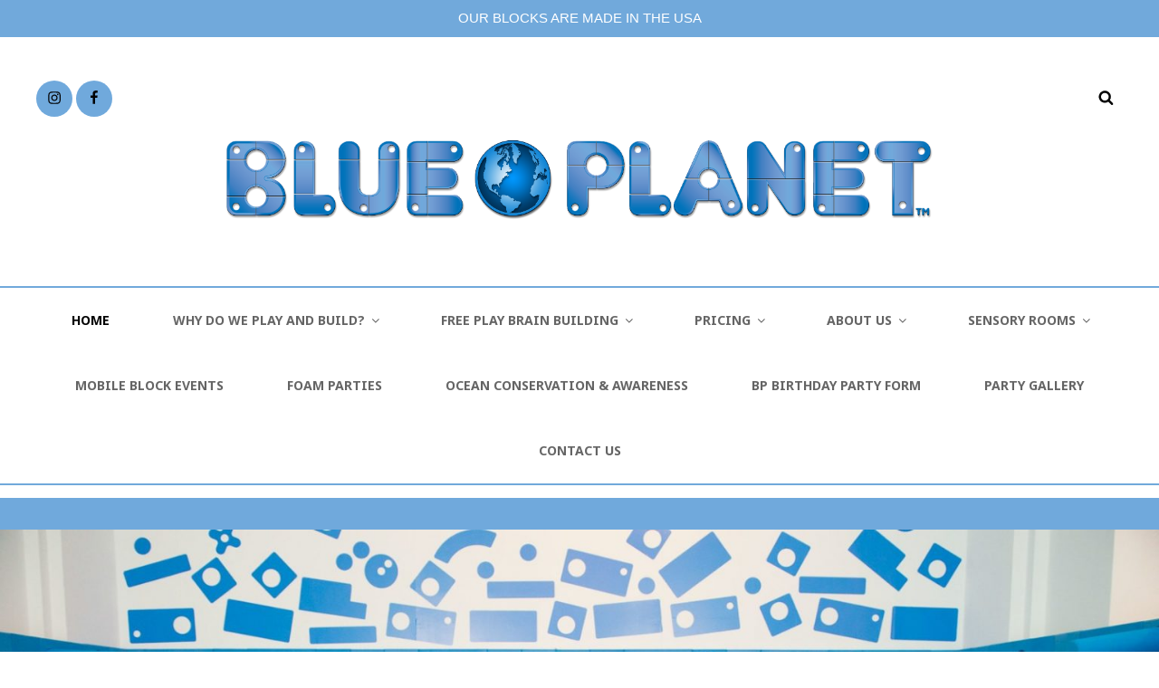

--- FILE ---
content_type: text/css
request_url: http://blueplanet4kids.com/wp-content/themes/blueplanetforkids/style.css?ver=20250607-33612
body_size: 207581
content:
@charset "UTF-8";
/*
Theme Name: Blue Planet 4 Kids
Theme URI: http://blueplanet4kids.com
Author: BP4K
Description: Children can create structures and objects like animals, rocket ships, robots, castles, and more! They make imaginary places like houses, factories, and cities. They make new dramatic scenarios, settings, and games to play. Most importantly, they make the rules. Because Blue Planet is child-directed and open-ended, it encourages self-expression through deep, joyful play.
Version: 1.1.2
Requires at least: 5.1
Tested up to: 5.6
Requires PHP: 5.6
License: GNU General Public License v3 or later
License URI: http://www.gnu.org/licenses/gpl-3.0.html
Tags: www.blueplanet4kids.com, blueplanet4kids, Blue Planet 4 Kids, kids, stem inspired, parties, activities, mobile block events, mobile blocks, white breathing room, fun, brain activities, build, play, create, creativity, learning, building, unstructured play, california, planet, blue, blocks, children, brain benefits
Text Domain: Blue Planet 4 Kids

This theme, like WordPress, is licensed under the GPL.
Use it to make something cool, have fun, and share what you've learned with others.
*/
/**
 * Table of Contents
 *
 * 1.0 - variables
 * 2.0 - Normalize
 * 3.0 - Typography
 * 4.0 - Elements
 * 5.0 - Padding/Margin
 * 6.0 - Forms
 * 7.0 - Navigation
 *   7.1 - Links
 *   7.2 - Menus
 *   7.3 - Post Navigation
 *   7.4 - Scroll Up
 * 8.0 - Accessibility
 * 9.0 - Alignments
 * 10.0 - Clearings
 * 11.0 - Widgets
 * 12.0 - Content
 *    12.1 - Header
 *    12.2 - Posts and pages
 *    12.3 - Comments
 *    12.4 - Footer
 * 13.0 - Media
 *    13.1 - Captions
 *    13.2 - Galleries
 *    13.3 - Icons
 * 14.0 - Modules
 *    14.1 - Slider
 *    14.2 - Featured Content & Portfolio
 *    14.3 - Hero Content
 *    14.4 - Testimonials
 *    14.5 - Promotional Headline
 *    14.6 - Others
 *    14.7 - Services Section
 *    14.8 - Team Content Section
 *    14.9 - Numbers Section
 *    14.10 - Woocommerce
 *    14.11 - Client Section
 *    14.12 - Collection Section
 *    14.13 - Countdown Section
 * 15.0 - Media Queries
 *    15.1 - >= 480px
 *    15.2 - >= 640px
 *    15.3 - >= 768px
 *    15.4 - >= 1024px
 *    15.5 - >= 1120px
 *    15.6 - >= 1366px
 *    15.7 - >= 1600px
 *    15.8 - >= 1920px
 * 16.0 - Colors
 */
/**
 * 1.0 - variables
 */
/* Background Color */
/* Header Text Color */
/* Page Background Color */
/* Page Background Color Woocommerce */
/* Secondary Background Color */
/* Secondary Background Color Woocommerce */
/* 40% of Secondary Background Color */
/* Tertiary Background Color */
/* Tertiary Background Color Woocommerce */
/* 93% of Tertiary Background Color */
/* Main Text Color */
/* Button Text Color */
/* Button Text Color Woocommerce */
/* Button Hover Text Color */
/* Button Hover Text Color Woocommerce */
/* Button Background Color */
/* Button Background Color Woocommerce */
/* Button Hover Background Color */
/* Button Hover Background Color Woocommerce */
/* Link Color */
/* 40% of Link Color */
/* 60% of Link Color */
/* Link Color Woocommerce */
/* Link Hover Color */
/* Link Hover Color Woocommerce */
/* Secondary Link Color */
/* Heading Text Color */
/* 86% of Heading Text Color */
/* Text color with background */
/* Text color with background Woocommerce */
/* Border Color */
/* Border Color Woocommerce */
/* Tertiary Text Color */
/* 18% of Tertiary Text Color */
/* Tertiary Text Hover Color */
/* Tertiary Text Hover Color Woocommerce */
/* Numbers Section Background Color */
/* Wigdet Tags Background Color */
/**
 * 2.0 - Normalize
 *
 * Normalizing styles have been helped along thanks to the fine work of
 * Nicolas Gallagher and Jonathan Neal http://necolas.github.com/normalize.css/
 */
html {
  font-family: sans-serif;
  -webkit-text-size-adjust: 100%;
  -ms-text-size-adjust: 100%;
}

body {
  margin: 0;
}

article,
aside,
details,
figcaption,
figure,
footer,
header,
main,
menu,
nav,
section,
summary {
  display: block;
}

audio,
canvas,
progress,
video {
  display: inline-block;
  vertical-align: baseline;
}

audio:not([controls]) {
  display: none;
  height: 0;
}

[hidden],
template {
  display: none;
}

a {
  background-color: transparent;
}

abbr[title] {
  border-bottom: 1px dotted;
}

b,
strong {
  font-weight: 700;
}

small {
  font-size: 80%;
}

sub,
sup {
  font-size: 75%;
  line-height: 0;
  position: relative;
  vertical-align: baseline;
}

sup {
  top: -0.5em;
}

sub {
  bottom: -0.25em;
}

img {
  border: 0;
}

svg:not(:root) {
  overflow: hidden;
}

figure {
  margin: 0;
}

hr {
  -webkit-box-sizing: content-box;
  -moz-box-sizing: content-box;
  box-sizing: content-box;
}

code,
kbd,
pre,
samp {
  font-size: 1em;
}

button,
input,
optgroup,
select,
textarea {
  color: inherit;
  font: inherit;
  margin: 0;
}

select {
  text-transform: none;
}

button {
  overflow: visible;
}

button,
input,
select,
textarea {
  max-width: 100%;
}

button,
html input[type=button],
input[type=reset],
input[type=submit] {
  -webkit-appearance: button;
  cursor: pointer;
}

button[disabled],
html input[disabled] {
  cursor: default;
  opacity: 0.5;
}

button::-moz-focus-inner,
input::-moz-focus-inner {
  border: 0;
  padding: 0;
}

input[type=checkbox],
input[type=radio] {
  -webkit-box-sizing: border-box;
  -moz-box-sizing: border-box;
  box-sizing: border-box;
  margin-right: 0.4375em;
  padding: 0;
}

input[type=date]::-webkit-inner-spin-button,
input[type=date]::-webkit-outer-spin-button,
input[type=time]::-webkit-inner-spin-button,
input[type=time]::-webkit-outer-spin-button,
input[type=datetime-local]::-webkit-inner-spin-button,
input[type=datetime-local]::-webkit-outer-spin-button,
input[type=week]::-webkit-inner-spin-button,
input[type=week]::-webkit-outer-spin-button,
input[type=month]::-webkit-inner-spin-button,
input[type=month]::-webkit-outer-spin-button,
input[type=number]::-webkit-inner-spin-button,
input[type=number]::-webkit-outer-spin-button {
  height: auto;
}

input[type=search] {
  -webkit-appearance: textfield;
}

input[type=search]::-webkit-search-cancel-button,
input[type=search]::-webkit-search-decoration {
  -webkit-appearance: none;
}

fieldset {
  border: 1px solid #eee;
  margin: 0 0 1.5555555556em;
  min-width: inherit;
  padding: 0.875em;
}

fieldset > :last-child {
  margin-bottom: 0;
}

legend {
  border: 0;
  padding: 0;
}

textarea {
  overflow: auto;
  vertical-align: top;
}

optgroup {
  font-weight: bold;
}

/**
 * 3.0 - Typography
 */
body,
button,
input,
select,
textarea {
  font-size: 18px;
  font-size: 1.125rem;
  font-weight: normal;
  font-style: normal;
  font-stretch: normal;
  line-height: 1.56;
  letter-spacing: normal;
}

.drop-cap:first-letter,
blockquote:before {
  font-size: 96px;
  font-size: 6rem;
  font-weight: 700;
}

.numbers-content-wrapper .entry-title {
  font-size: 70px;
  font-size: 4.375rem;
}

#feature-slider-section .entry-header .sub-title,
.header-media .custom-header-content .entry-title,
#feature-slider-section .entry-title {
  font-size: 56px;
  font-size: 3.5rem;
  line-height: 1.13;
}

.single .page-title {
  margin-bottom: 0;
}

.post-wrapper .entry-title {
  line-height: 1.25;
}

.section-title,
.promotion-content-wrapper .entry-title,
.comments-title,
.comment-reply-title,
#footer-instagram .widget-title,
#contact-section .entry-title {
  font-size: 42px;
  font-size: 2.625rem;
  line-height: 1.17;
}

blockquote,
.custom-header-content .site-header-text,
#feature-slider-section .entry-summary,
.comment-reply-title small a,
.testimonial-content-section .entry-title,
#featured-content-section .entry-title,
.collection-wrapper .entry-header .entry-meta {
  font-size: 36px;
  font-size: 2.25rem;
}

.page-title,
.post-wrapper .entry-title .singular-content-wrap .entry-title,
.collection-wrapper .entry-title,
.collection-wrapper .woocommerce-loop-product__title {
  font-size: 35px;
  font-size: 2.1875rem;
  line-height: 1.31;
}

.blog .hentry .entry-title,
.sidebar .widget .widget-title,
#clock .count-down .countdown-label,
#feature-slider-section .entry-content,
.portfolio-content-wrapper .entry-title {
  font-size: 28px;
  font-size: 1.75rem;
}

.button,
button,
input[type=submit],
.more-link,
.promotion-content-wrapper .more-button,
.woocommerce #respond input#submit,
.woocommerce a.button,
.woocommerce button.button,
.woocommerce input.button,
.services-section .more-link,
#featured-content-section .more-link,
#feature-slider-section .more-link .more-button,
#infinite-handle span button,
#infinite-handle span button:focus,
#infinite-handle span button:hover,
#footer-newsletter .ewnewsletter .ew-newsletter-wrap #subbutton,
.author-title,
.author-name {
  font-size: 24px;
  font-size: 1.5rem;
}

.instagram-button .button,
.widget .hentry .entry-title,
.widget,
.social-navigation,
.wp-caption .wp-caption-text {
  font-size: 16px;
  font-size: 1rem;
}

.sidebar .widget {
  padding: 28px;
}

.widget ul {
  list-style: none;
  margin-left: 0;
}

.tagcloud a {
  line-height: 1.75;
}

.site-footer .widget .widget-title {
  line-height: 1.17;
  letter-spacing: 1px;
}

.post-wrapper .entry-title {
  line-height: 1.25;
}

.site-footer .widget .section-heading-wrapper {
  padding: 0;
  text-align: left;
}

.sticky-post,
.site-info,
.comment-metadata,
blockquote cite,
blockquote small,
.post-password-form label,
.image-navigation,
.comment-navigation,
.site-navigation a {
  font-size: 14px;
  font-size: 0.875rem;
}

.post-navigation .nav-subtitle,
.tagcloud a {
  font-size: 12px;
  font-size: 0.75rem;
}

body,
button,
input,
select,
textarea,
blockquote,
.entry-meta,
.team-content-wrapper .entry-meta,
.post-wrapper .entry-title {
  font-family: "Noto Serif", serif;
}

.site-description,
.site-navigation a,
.header-top-bar .contact-details li,
.header-top-bar .contact-details li a,
.drop-cap:first-letter,
.post-navigation .nav-subtitle {
  font-family: "Noto Sans", sans-serif;
}

h1,
h2,
h3,
h4,
h5,
h6,
.site-title,
.section-title,
.entry-title,
.widget .widget-title,
.author-title,
.author-name,
.more-link,
button,
.button,
input[type=button],
input[type=reset],
input[type=submit],
.posts-navigation a,
.site-main #infinite-handle span button,
.header-media .more-link .more-button,
#feature-slider-section .entry-summary,
#feature-slider-section .entry-content,
.custom-header-content .site-header-text,
#feature-slider-section .more-link .more-button,
#promotion-section .more-link .more-button,
.pagination .page-numbers,
.my-account-label,
.collection-wrapper .entry-header .entry-meta,
.woocommerce-Price-amount.amount,
#reviews .comment-respond .comment-reply-title,
.woocommerce-review__author,
#promotion-section .section-subtitle,
#numbers-section.section .hentry-inner .entry-summary,
#clock,
.entry-breadcrumbs,
.site-footer .widget .widget-title,
#feature-slider-section .entry-header .sub-title,
.home .header-media .custom-header-content .sub-title {
  font-family: "Amatic SC", cursive;
}

h1,
h2,
h3,
h4,
h5,
h6 {
  clear: both;
  font-weight: bold;
  font-style: normal;
  font-stretch: normal;
  margin: 0;
  text-rendering: optimizeLegibility;
  text-transform: uppercase;
}

.site-navigation a {
  display: block;
  font-weight: bold;
  font-style: normal;
  font-stretch: normal;
  line-height: 2.15;
  letter-spacing: normal;
  opacity: 0.6;
  padding: 11px 30px;
  text-decoration: none;
  text-transform: uppercase;
}

.site-navigation .current-menu-item > a,
.site-navigation .current_page_item > a {
  opacity: 1;
}

.site-description {
  font-size: 13px;
  font-size: 0.8125rem;
  font-weight: normal;
  font-style: normal;
  font-stretch: normal;
  line-height: 2.55;
  letter-spacing: normal;
  text-align: center;
}

.sidebar .widget .widget-title {
  line-height: 1.75;
  text-transform: uppercase;
}

.post-wrapper .entry-title {
  font-size: 20px;
  font-weight: bold;
  font-style: normal;
  font-stretch: normal;
  line-height: 1.4;
  letter-spacing: normal;
  text-transform: capitalize;
}

#feature-slider-section .entry-title,
#feature-slider-section .entry-header .sub-title,
.home .custom-header-content .entry-title,
.home .header-media .custom-header-content .sub-title,
#promotion-section .section-subtitle,
#team-content-section .section-title {
  text-shadow: 0 2px 0 rgba(0, 0, 0, 0.5);
}

p {
  margin: 0 0 1.5555555556em;
}

dfn,
em,
i {
  font-style: normal;
}

blockquote {
  font-size: 20px;
  font-weight: bold;
  font-style: italic;
  font-stretch: normal;
  line-height: 1.4;
  letter-spacing: normal;
  margin: 28px 0;
  text-align: center;
}

blockquote:before {
  color: #ed3f27;
  content: "“";
  font-weight: bold;
  font-style: normal;
  font-stretch: normal;
  letter-spacing: normal;
  line-height: normal;
  text-align: center;
}

blockquote.alignright:before,
blockquote.alignleft:before {
  display: none;
}

blockquote.alignright {
  text-align: right;
  border-right: solid 3px #ed3f27;
}

blockquote.alignleft {
  text-align: left;
  border-left: solid 3px #ed3f27;
}

blockquote.alignright p {
  padding-right: 21px;
}

blockquote.alignleft p {
  padding-left: 21px;
}

blockquote p {
  margin-bottom: 1.4em;
}

blockquote cite,
blockquote small {
  display: block;
  font-style: normal;
  font-weight: 400;
  line-height: 1.62;
}

blockquote em,
blockquote i {
  font-style: italic;
}

blockquote > :last-child {
  margin-bottom: 0;
}

address {
  font-style: normal;
  margin: 0 0 1.5555555556em;
}

code,
kbd,
tt,
var,
samp,
pre {
  font-family: Inconsolata, monospace;
  font-style: normal;
}

pre {
  margin: 0 0 1.5555555556em;
  max-width: 100%;
  overflow: auto;
  padding: 1.5555555556em;
  white-space: pre;
  white-space: pre-wrap;
  word-wrap: break-word;
}

mark,
ins,
code {
  padding: 0.125em 0.25em;
}

abbr,
acronym {
  border-bottom: 1px dotted #eee;
  cursor: help;
}

mark,
ins {
  text-decoration: none;
}

big {
  font-size: 125%;
}

/**
 * 4.0 - Elements
 */
html {
  -webkit-box-sizing: border-box;
  -moz-box-sizing: border-box;
  box-sizing: border-box;
}

*,
*:before,
*:after {
  /* Inherit box-sizing to make it easier to change the property for components that leverage other behavior; see http://css-tricks.com/inheriting-box-sizing-probably-slightly-better-best-practice/ */
  -webkit-box-sizing: inherit;
  -moz-box-sizing: inherit;
  box-sizing: inherit;
}

hr {
  border: 0;
  height: 1px;
  margin: 0 0 1.5555555556em;
}

ul,
ol {
  margin: 0 0 1.5555555556em 1.3125em;
  padding: 0;
}

ul {
  list-style: disc;
}

ol {
  list-style: decimal;
}

li > ul,
li > ol {
  margin-bottom: 0;
}

dl {
  margin: 0 0 1.5555555556em;
}

dt {
  font-weight: 500;
}

dd {
  margin: 0 1.3125em 1.5555555556em;
}

img {
  height: auto;
  /* Make sure images are scaled correctly. */
  max-width: 100%;
  /* Adhere to container width. */
  vertical-align: middle;
}

del {
  opacity: 0.8;
}

table,
th,
td {
  border: 1px solid;
}

table {
  border-collapse: collapse;
  border-spacing: 0;
  margin: 0 0 1.5555555556em;
  table-layout: fixed;
  /* Prevents HTML tables from becoming too wide */
  width: 100%;
}

caption {
  font-weight: 500;
  text-align: center;
}

th,
td {
  font-weight: normal;
  text-align: left;
}

thead th {
  font-weight: 700;
}

th a {
  text-decoration: none;
}

caption,
th,
td {
  padding: 14px;
}

.displaynone {
  display: none;
}

.displayblock {
  display: block;
}

.drop-cap::first-letter {
  float: left;
  line-height: 0.6;
  margin: 7px 21px 7px -3px;
}

/**
 * 5.0 - Padding/Margin
 */
.site-header-top-main,
#footer-menu-section .wrapper {
  padding: 0 30px;
}

.site-header-main {
  padding: 21px 30px;
}

.custom-logo {
  margin: 7px auto;
}

.site-title,
.site-description {
  margin: 0;
}

.menu-toggle {
  padding: 14px 30px;
}

.dropdown-toggle {
  padding: 14px 16px;
}

.site-navigation .menu-item-has-children > a {
  margin-right: 50px;
}

.site-secondary-menu {
  margin: 14px auto;
}

.widget,
.pagination,
.woocommerce-pagination,
.post-navigation,
.posts-navigation,
.form-allowed-tags {
  margin: 0 0 42px;
}

.site-footer .widget {
  margin: 0;
  padding: 21px 30px;
}

.sidebar .widget .widget-title {
  margin: 0 0 14px;
}

.site-footer .widget .widget-title {
  margin: 0 0 28px;
}

.site-footer .ew-about .featured-image {
  margin-bottom: 28px;
}

.widget li {
  margin-bottom: 7px;
}

.singular-content-wrap .entry-header,
.archive .page-header,
.error404 .page-header,
.search .page-header,
.woocommerce-products-header {
  margin-bottom: 35px;
}

.has-header-video .custom-header-content {
  padding-bottom: 288px;
}

.site-content .archive-posts-wrapper .section-heading-wrapper {
  padding-top: 0;
}

.comment-reply-title,
.author-avatar,
.comment-form-comment,
.comment-notes,
.comment-awaiting-moderation,
.logged-in-as {
  margin: 0 0 28px;
}

.edit-link {
  display: block;
  font-weight: 500;
  margin-top: 28px;
}

.archive-posts-wrapper .post-wrapper .entry-container {
  padding: 35px 0;
}

.section-content-wrapper .post-thumbnail {
  margin: 0 0 28px;
}

.section-content-wrapper .post-wrapper .post-thumbnail {
  margin: 0;
}

.section-content-wrapper .entry-summary,
.section-content-wrapper .entry-content {
  margin: 14px 0 0;
  width: 100%;
}

.section-content-wrapper .entry-footer .entry-meta {
  margin: 21px 0 0;
}

.hero-content-wrapper .entry-content,
.hero-content-wrapper .entry-summary {
  margin: 28px 0 0;
}

.taxonomy-description,
.taxonomy-description-wrapper {
  margin-top: 21px;
}

.site-content .wrapper {
  padding: 0 30px;
}

.author-info,
.singular-content-wrap .post-thumbnail,
.singular-content-wrap .entry-footer {
  margin: 35px 0;
}

.singular-content-wrap .entry-content {
  margin-bottom: 35px;
}

.section,
.site-content,
#footer-newsletter .widget,
#footer-newsletter .widget.has-background-image {
  padding: 42px 0;
}

.product-content-wrapper,
.recent-blog-content-wrapper,
.featured-content-wrapper,
.portfolio-content-wrapper,
.service-content-wrapper,
.team-content-wrapper,
.numbers-content-wrapper,
.collection-wrapper {
  padding: 0 30px;
}

.featured-content-wrapper .hentry,
.portfolio-content-wrapper .hentry,
.service-content-wrapper .hentry,
.numbers-content-wrapper .hentry,
.team-content-wrapper .hentry,
.collection-wrapper .hentry {
  margin-bottom: 35px;
}

.custom-header-content > :last-child,
.page .singular-content-wrap .hentry > :last-child,
.taxonomy-description-wrapper > :last-child,
.widget-column > :last-child,
.widget-area > :last-child,
.widget > :last-child,
.widget li:last-child,
.widget embed:last-child,
.widget iframe:last-child,
.widget object:last-child,
.widget video:last-child,
.site-footer .widget li:last-child {
  margin-bottom: 0;
}

.copyright,
.powered {
  margin: 0;
}

.site-navigation {
  margin: 0;
}

.top-navigation {
  margin: 0 -30px;
  text-align: left;
}

.header-top-bar .top-main-wrapper {
  margin: 0 auto 15px;
}

.site-footer-menu {
  margin: 0 auto 35px;
}

.site-primary-menu {
  margin: 0 auto;
  padding: 14px 0;
}

.site-footer-menu {
  margin-bottom: 14px;
}

.site-footer .social-navigation a,
.ctsocialwidget a {
  border-radius: 50%;
  text-align: center;
  width: 40px;
  height: 40px;
}

.site-footer .social-navigation .icon {
  width: 18px;
  height: 18px;
}

.posts-navigation div + div,
.post-navigation div + div {
  margin-top: 30px;
}

.wp-caption .wp-caption-text {
  padding: 14px 21px;
}

button,
.button,
input[type=button],
input[type=reset],
input[type=submit],
.woocommerce #respond input#submit,
.woocommerce a.button,
.woocommerce button.button,
.woocommerce input.button,
.posts-navigation a,
.site-main #infinite-handle span button,
.header-media .more-link .more-button,
#feature-slider-section .more-link .more-button,
#promotion-section .more-link .more-button,
#countdown-section .more-link .more-button,
.view-all-button .more-link {
  padding: 7px 32px;
}

input[type=date],
input[type=time],
input[type=datetime-local],
input[type=week],
input[type=month],
input[type=text],
input[type=email],
input[type=url],
input[type=password],
input[type=search],
input[type=tel],
input[type=number],
textarea {
  padding: 10px 21px;
}

.site-header input[type=search] {
  padding: 16px 18px;
}

.menu-toggle .icon,
.contact-details .icon,
.entry-meta .icon,
.site-cart-contents .icon,
.my-account .icon {
  margin-right: 4px;
}

.share-toggle.menu-toggle .icon {
  margin-right: 0;
}

.share-toggle.toggled-on .icon-share {
  display: none;
}

#search-toggle-right {
  line-height: 1.25;
  padding: 14px;
}

.entry-title {
  line-height: 1.4;
  margin: 0;
}

.infinity-end .site-main .hentry:last-of-type .post-wrapper {
  margin: 0;
}

.site-footer .footer-widget-area {
  padding: 21px 0;
}

.site-content .sidebar {
  clear: both;
  margin-top: 42px;
}

.site-info .wrapper {
  display: -webkit-box;
  /* OLD - iOS 6-, Safari 3.1-6, BB7 */
  display: -ms-flexbox;
  /* TWEENER - IE 10 */
  display: -webkit-flex;
  /* NEW - Safari 6.1+. iOS 7.1+, BB10 */
  display: flex;
  /* NEW, Spec - Firefox, Chrome, Opera */
  -ms-flex-wrap: wrap;
  flex-wrap: wrap;
  -webkit-box-align: center;
  -ms-flex-align: center;
  align-items: center;
  padding: 28px 30px;
  text-align: center;
}

.copyright,
#footer-payment-supported-image {
  width: 100%;
}

#footer-payment-supported-image {
  margin-top: 21px;
}

.entry-meta .posted-on {
  margin-right: 14px;
}

.site-navigation ul ul li {
  margin-top: 1px;
}

/**
 * 6.0 - Forms
 */
button,
button[disabled]:hover,
button[disabled]:focus,
.button,
input[type=button],
input[type=button][disabled]:hover,
input[type=button][disabled]:focus,
input[type=reset],
input[type=reset][disabled]:hover,
input[type=reset][disabled]:focus,
input[type=submit],
input[type=submit][disabled]:hover,
input[type=submit][disabled]:focus,
.posts-navigation a,
.site-main #infinite-handle span button,
.header-media .more-link .more-button,
#feature-slider-section .more-link .more-button,
#promotion-section .more-link .more-button,
#countdown-section .more-link .more-button,
.view-all-button .more-link {
  -webkit-border-radius: 26px;
  border-radius: 30px;
  border: none;
  display: inline-block;
  font-weight: bold;
  text-decoration: none;
  text-transform: capitalize;
  -webkit-transition: 0.5s ease;
  -moz-transition: 0.5s ease;
  -o-transition: 0.5s ease;
  transition: 0.5s ease;
}

button:focus,
input[type=button]:focus,
input[type=reset]:focus,
input[type=submit]:focus {
  outline: thin dotted;
}

input[type=date],
input[type=time],
input[type=datetime-local],
input[type=week],
input[type=month],
input[type=text],
input[type=email],
input[type=url],
input[type=password],
input[type=search],
input[type=tel],
input[type=number],
textarea,
#subbutton {
  border: 1px solid;
  border-color: transparent;
  -webkit-border-radius: 0;
  border-radius: 30px;
  margin-top: 7px;
  width: 100%;
}

input[type=date]:focus,
input[type=time]:focus,
input[type=datetime-local]:focus,
input[type=week]:focus,
input[type=month]:focus,
input[type=text]:focus,
input[type=email]:focus,
input[type=url]:focus,
input[type=password]:focus,
input[type=search]:focus,
input[type=tel]:focus,
input[type=number]:focus,
textarea:focus {
  outline: 0;
}

.post-password-form {
  margin-bottom: 1.5555555556em;
}

.post-password-form label {
  display: block;
  margin-bottom: 1.5555555556em;
  text-transform: uppercase;
}

.post-password-form input[type=password] {
  margin-top: 0.824em;
}

.post-password-form > :last-child {
  margin-bottom: 0;
}

.search-form {
  position: relative;
}

input[type=search].search-field {
  font-size: 14px;
  font-size: 0.875rem;
  -webkit-appearance: none;
  line-height: 1.5;
  margin: 0;
  padding-right: 41px;
  width: 100%;
}

.search-submit {
  background-color: transparent;
  border: none;
  border-radius: 0;
  bottom: 0;
  font-size: 15px;
  font-size: 0.9375rem;
  overflow: hidden;
  padding: 0;
  position: absolute;
  right: 0;
  top: 0;
  width: 41px;
}

.search-submit:hover,
.search-submit:focus {
  background-color: transparent;
}

select {
  background-color: transparent;
  border: 1px solid;
  font-size: 14px;
  font-size: 0.875rem;
  padding: 12px 18px;
}

/**
 * 7.0 - Navigation
 */
/**
 * 7.1 - Links
 */
a {
  text-decoration: none;
}

a:focus {
  outline: thin dotted;
}

a:hover,
a:active {
  outline: 0;
}

/**   7.2 - Menus
*/
#header-content ul,
#header-navigation-area ul {
  list-style: none;
}

.site-secondary-menu {
  -webkit-flex: 0 1 100%;
  -ms-flex: 0 1 100%;
  flex: 0 1 100%;
}

.site-header-top-main,
.site-primary-menu,
.site-secondary-menu,
.site-footer-menu,
.disable-in-mobile {
  display: none;
}

.site-header-top-main.toggled-on,
.site-primary-menu.toggled-on,
.site-secondary-menu.toggled-on .social-navigation,
.site-primary-menu.toggled-on .search-social-container,
.site-header-top-main.toggled-on .search-social-container,
.site-secondary-menu.toggled-on .search-social-container,
.site-secondary-menu.toggled-on,
.site-footer-menu.toggled-on {
  display: block;
}

.absolute-header.menu-is-on .site-primary-menu.toggled-on {
  border-top: 1px solid;
}

.secondary-search-wrapper,
.header-top-bar .wrapper {
  position: relative;
}

.site-navigation ul,
.header-top-right ul {
  list-style: none;
  margin: 0;
}

.site-navigation li,
.header-top-bar .contact-details li,
.menu-social-container {
  position: relative;
}

.menu-social-container {
  text-align: center;
}

#site-footer-navigation a {
  padding: 11px 0;
}

.header-top-bar .contact-details li {
  padding: 11px 0;
}

.site-header .social-navigation ul {
  padding: 7px 0 28px 0;
}

.site-navigation ul ul {
  display: none;
  margin-left: 0.875em;
}

.site-navigation ul ul a {
  line-height: 1.5;
}

.no-js .site-navigation ul ul {
  display: block;
}

.site-navigation ul .toggled-on {
  display: block;
}

.dropdown-toggle {
  background-color: transparent;
  border: none;
  border-radius: 0;
  line-height: 1;
  font-size: 18px;
  font-size: 1.125rem;
  position: absolute;
  right: 0;
  text-transform: none;
  top: 0;
}

#site-generator .dropdown-toggle {
  display: none;
}

#site-generator .site-navigation .menu-item-has-children > a {
  margin-right: 0;
}

.dropdown-toggle:hover,
.dropdown-toggle:focus {
  background-color: transparent;
}

.dropdown-toggle:focus {
  outline: thin dotted;
}

.dropdown-toggle:focus:after {
  border-color: transparent;
}

.dropdown-toggle.toggled-on .icon {
  -ms-transform: rotate(-180deg);
  /* IE 9 */
  -webkit-transform: rotate(-180deg);
  /* Chrome, Safari, Opera */
  transform: rotate(-180deg);
}

.site-navigation .menu-item-has-children > a > .icon,
.site-navigation .page_item_has_children > a > .icon,
.site-navigation ul a > .icon {
  display: none;
}

.social-navigation {
  padding: 0;
}

.social-navigation {
  margin: 0 -10px;
}

.site-footer .ew-about .ew-social-profile .social-navigation a:before {
  line-height: inherit;
}

.site-footer .ew-about .social-navigation ul {
  text-align: left;
}

.ctsocialwidget ul,
.social-navigation ul {
  list-style: none;
  margin: 0;
}

.social-navigation li,
.ctsocialwidget li {
  display: inline-block;
}

.site-footer .social-navigation li,
.site-footer .ctsocialwidget li {
  margin: 7px;
}

.social-navigation a,
.ctsocialwidget a {
  border-radius: 50%;
  display: inline-block;
  height: 40px;
  line-height: 1.5;
  padding: 8px;
  -webkit-transition: 0.5s ease;
  -moz-transition: 0.5s ease;
  -o-transition: 0.5s ease;
  transition: 0.5s ease;
  text-align: center;
  width: 40px;
}

.social-navigation .icon {
  height: 16px;
  width: 16px;
  vertical-align: middle;
}

.header-top-bar .social-navigation .icon {
  height: 14px;
  width: 14px;
}

.post-navigation {
  clear: both;
}

.post-navigation .nav-links {
  border-collapse: collapse;
  display: table;
  table-layout: fixed;
  width: 100%;
}

.post-navigation a {
  display: block;
  text-decoration: none;
}

.post-navigation span {
  display: block;
}

.post-navigation .nav-subtitle {
  margin-bottom: 7px;
  text-transform: uppercase;
  line-height: 2.55;
  letter-spacing: 0.8px;
}

.post-navigation .nav-title {
  display: inline;
  font-size: 18px;
  font-size: 1.125rem;
  font-weight: 600;
  line-height: 1.33;
  text-rendering: optimizeLegibility;
}

.post-navigation .nav-previous,
.post-navigation .nav-next {
  position: relative;
  vertical-align: top;
  text-align: center;
}

.post-navigation .nav-subtitle-icon-wrapper {
  margin-bottom: 14px;
}

.post-navigation .nav-previous .icon,
.post-navigation .nav-next .icon,
.team-content-wrapper .entry-header .entry-meta {
  font-size: 14px;
  font-size: 0.875rem;
}

.post-navigation .nav-next .icon {
  -webkit-transform: rotate(270deg);
  -ms-transform: rotate(270deg);
  transform: rotate(270deg);
  margin-left: 3px;
}

.post-navigation .nav-previous .icon {
  -webkit-transform: rotate(90deg);
  -ms-transform: rotate(90deg);
  transform: rotate(90deg);
  margin-right: 3px;
}

.post-navigation .nav-subtitle-icon-wrapper {
  display: inline;
}

.image-navigation,
.comment-navigation {
  border-bottom: 1px solid;
  border-top: 1px solid;
  line-height: 1.6153846154;
  margin: 0 7.6923% 2.1538461538em;
  padding: 1.0769230769em 0;
}

.comment-navigation {
  margin-right: 0;
  margin-left: 0;
}

.comments-title + .comment-navigation {
  border-bottom: 0;
  margin-bottom: 0;
}

.image-navigation .nav-previous:not(:empty),
.image-navigation .nav-next:not(:empty),
.comment-navigation .nav-previous:not(:empty),
.comment-navigation .nav-next:not(:empty) {
  display: inline-block;
}

.image-navigation .nav-previous:not(:empty) + .nav-next:not(:empty):before,
.comment-navigation .nav-previous:not(:empty) + .nav-next:not(:empty):before {
  content: "/";
  display: inline-block;
  opacity: 0.7;
  padding: 0 0.538461538em;
}

#share-toggle,
#search-toggle-top,
#search-toggle-main {
  display: none;
}

.mobile-social-search .social-navigation {
  padding: 15px 0;
}

/* Animation for Menu */
@keyframes fadein {
  from {
    opacity: 0;
  }
  to {
    opacity: 1;
  }
}
@-moz-keyframes fadein {
  /* Firefox */
  from {
    opacity: 0;
  }
  to {
    opacity: 1;
  }
}
@-webkit-keyframes fadein {
  /* Safari and Chrome */
  from {
    opacity: 0;
  }
  to {
    opacity: 1;
  }
}
@-o-keyframes fadein {
  /* Opera */
  from {
    opacity: 0;
  }
  to {
    opacity: 1;
  }
}
/* Fadeout For Menu */
@keyframes fadeout {
  from {
    opacity: 0;
  }
  to {
    opacity: 1;
  }
}
@-moz-keyframes fadeout {
  /* Firefox */
  from {
    opacity: 0;
  }
  to {
    opacity: 1;
  }
}
@-webkit-keyframes fadeout {
  /* Safari and Chrome */
  from {
    opacity: 0;
  }
  to {
    opacity: 1;
  }
}
@-o-keyframes fadeout {
  /* Opera */
  from {
    opacity: 0;
  }
  to {
    opacity: 1;
  }
}
/**   7.3 - Post Navigation
*/
.posts-navigation {
  clear: both;
  text-align: center;
}

.pagination {
  clear: both;
}

.pagination .page-numbers {
  border-radius: 50%;
  display: inline-block;
  font-size: 21px;
  font-size: 1.3125rem;
  font-weight: 600;
  margin: 7px 0;
  text-transform: uppercase;
  width: 50px;
  height: 50px;
  line-height: 50px;
  text-align: center;
}

.pagination .prev.page-numbers,
.pagination .next.page-numbers {
  border-radius: 0;
  font-size: 14px;
  font-size: 0.875rem;
  height: auto;
  line-height: inherit;
  width: auto;
}

.infinite-loader {
  clear: both;
  padding: 0 0 35px;
}

.site-main #infinite-handle {
  clear: both;
  text-align: center;
}

.infinite-scroll .woocommerce-pagination {
  display: none;
}

/**   7.4 - Scroll Up
*/
#scrollup {
  border: none;
  cursor: pointer;
  display: none;
  outline: none;
  padding: 7px;
  position: fixed;
  bottom: 20px;
  right: 20px;
  text-decoration: none;
  width: 42px;
  height: 42px;
  z-index: 9999;
}

#scrollup:hover,
#scrollup:focus {
  text-decoration: none;
}

#scrollup .icon {
  font-size: 28px;
  font-size: 1.75rem;
  width: 28px;
  -webkit-transform: rotate(180deg);
  -ms-transform: rotate(180deg);
  transform: rotate(180deg);
}

/**
 * 8.0 - Accessibility
 */
/* Text meant only for screen readers */
.says,
.screen-reader-text {
  clip: rect(1px, 1px, 1px, 1px);
  height: 1px;
  overflow: hidden;
  position: absolute !important;
  width: 1px;
  /* many screen reader and browser combinations announce broken words as they would appear visually */
  word-wrap: normal !important;
}

/* must have higher specificity than alternative color schemes inline styles */
.site .skip-link {
  display: block;
  font-size: 14px;
  font-weight: 700;
  left: -9999em;
  outline: none;
  padding: 15px 23px 14px;
  text-decoration: none;
  text-transform: none;
  top: -9999em;
}

.site .skip-link:focus {
  clip: auto;
  height: auto;
  left: 6px;
  top: 7px;
  width: auto;
  z-index: 100000;
}

/**
 * 9.0 - Alignments
 */
.alignleft {
  float: left;
  margin: 0.35em 2.1em 1.4em 0;
}

.alignright {
  float: right;
  margin: 0.35em 0 1.4em 2.1em;
}

.aligncenter {
  clear: both;
  display: block;
  margin: 0 auto 1.75em;
}

/**
 * 10.0 - Clearings
 */
#header-navigation-area:before,
#header-navigation-area:after,
.author-info:before,
.author-info:after,
.content-wrapper:before,
.content-wrapper:after,
#promotion-section .hentry:before,
#promotion-section .hentry:after,
.clear:before,
.clear:after,
.header-top-bar:before,
.header-top-bar:after,
.site-header-top-main:before,
.site-header-top-main:after,
#hero-section:before,
#hero-section:after,
.featured-content-wrapper:before,
.featured-content-wrapper:after,
.portfolio-content-wrapper:before,
.portfolio-content-wrapper:after,
.service-content-wrapper:before,
.service-content-wrapper:after,
.team-content-wrapper:before,
.team-content-wrapper:after,
.numbers-content-wrapper:before,
.numbers-content-wrapper:after,
.entry-content:before,
.entry-content:after,
.entry-summary:before,
.entry-summary:after,
.comment-content:before,
.comment-content:after,
.site-content:before,
.site-content:after,
.site-main > article:before,
.site-main > article:after,
.comment-navigation:before,
.comment-navigation:after,
.post-navigation:before,
.post-navigation:after,
.pagination:before,
.pagination:after,
.primary-menu:before,
.primary-menu:after,
.social-links-menu:before,
.social-links-menu:after,
.widget:before,
.widget:after,
.textwidget:before,
.textwidget:after,
.content-bottom-widgets:before,
.content-bottom-widgets:after,
#tertiary:before,
#tertiary:after,
#footer-newsletter .wrapper:before,
#footer-newsletter .wrapper:after,
.header-top-bar .wrapper:before,
.header-top-bar .wrapper:after,
#feature-slider-section .slider-image-wrapper:before,
#feature-slider-section .slider-image-wrapper:after,
.collection-wrapper:before,
.collection-wrapper:after,
.site-content .wrapper:before,
.site-content .wrapper:after,
#services-section .section-content-wrapper:before,
#services-section .section-content-wrapper:after {
  content: "";
  display: table;
  table-layout: fixed;
}

#header-navigation-area:after,
.author-info:after,
.content-wrapper:after,
#promotion-section .hentry:after,
.clear:after,
.header-top-bar:after,
.site-header-top-main:after,
#hero-section:after,
.featured-content-wrapper:after,
.portfolio-content-wrapper:after,
.service-content-wrapper:after,
.team-content-wrapper:after,
.numbers-content-wrapper:after,
blockquote:after,
.entry-content:after,
.entry-summary:after,
.comment-content:after,
.site-content:after,
.site-main > article:after,
.comment-navigation:before,
.comment-navigation:after,
.post-navigation:after,
.pagination:after,
.primary-menu:after,
.social-links-menu:after,
.widget:after,
.textwidget:after,
.content-bottom-widgets:after,
#tertiary:after,
#footer-newsletter .wrapper:after,
.header-top-bar .wrapper:after,
#feature-slider-section .slider-image-wrapper:after,
.collection-wrapper:after,
.site-content .wrapper:after,
#services-section .section-content-wrapper:after {
  clear: both;
}

/**
 * 11.0 - Widgets
 */
.widget .hentry {
  float: left;
  width: 100%;
}

.widget .widget-title {
  font-weight: 600;
}

.widget .widget-title:empty {
  margin-bottom: 0;
}

.widget-area li {
  line-height: 2;
}

.widget-title a {
  text-decoration: none;
}

.widget_categories ul,
.widget_archive ul {
  text-align: right;
  margin-left: 0;
}

.widget_categories li,
.widget_archive li {
  display: block;
  height: 1%;
  overflow: hidden;
}

.widget_categories ul a,
.widget_archive ul a {
  float: left;
}

.essential-widgets .featured-image,
.essential-widgets .entry-title,
.essential-widgets .entry-meta,
.essential-widgets .entry-content,
.essential-widgets .entry-summary {
  margin-bottom: 7px;
}

.ewfeaturedpostpageimage .left .featured-image,
.ewfeaturedpostpageimage .right .featured-image {
  width: 20%;
}

.ewfeaturedpostpageimage .left .entry-container,
.ewfeaturedpostpageimage .right .entry-container {
  width: 80%;
}

.widget.ew-featured-post .hentry {
  display: -webkit-box;
  /* OLD - iOS 6-, Safari 3.1-6, BB7 */
  display: -ms-flexbox;
  /* TWEENER - IE 10 */
  display: -webkit-flex;
  /* NEW - Safari 6.1+. iOS 7.1+, BB10 */
  display: flex;
  /* NEW, Spec - Firefox, Chrome, Opera */
  -webkit-box-align: center;
  -ms-flex-align: center;
  align-items: center;
}

/* Calendar widget */
.widget.widget_calendar table {
  margin: 0;
}

.widget_calendar td,
.widget_calendar th {
  line-height: 3.4;
  padding: 0;
  text-align: center;
}

.widget_calendar tbody a {
  display: block;
}

/* Recent Posts widget */
.widget-area .gallery {
  margin: 0;
}

.widget_recent_entries .post-date {
  display: block;
  font-size: 13px;
  font-size: 0.8125rem;
  line-height: 1.615384615;
  margin-bottom: 0.538461538em;
}

.widget_recent_entries li:last-child .post-date {
  margin-bottom: 0;
}

/* RSS widget */
.widget_rss .rsswidget img {
  margin-top: -0.375em;
}

.widget_rss .rss-date,
.widget_rss cite {
  display: block;
  font-size: 13px;
  font-size: 0.8125rem;
  font-style: normal;
  line-height: 1.615384615;
  margin: 14px 0;
}

.widget_rss .rssSummary:last-child {
  margin-bottom: 2.1538461538em;
}

.widget_rss li:last-child :last-child {
  margin-bottom: 0;
}

/* Tag Cloud widget */
.tagcloud a {
  display: inline-block;
  line-height: 1;
  margin: 0 0.1875em 0.4375em 0;
  padding: 6px 14px;
}

.tagcloud a:hover,
.tagcloud a:focus {
  outline: 0;
}

.widget-area .essential-widgets .tagcloud a,
.widget-area .essential-widgets .tagcloud.rounded-corners a {
  border: none;
  padding: 7px 14px;
  text-transform: lowercase;
}

.widget-area .essential-widgets .tagcloud a:hover,
.widget-area .essential-widgets .tagcloud a:focus,
.widget-area .essential-widgets .tagcloud.rounded-corners a:hover,
.widget-area .essential-widgets .tagcloud.rounded-corners a:focus {
  background-color: transparent;
}

/**
 * 12.0 - Content
 */
#page {
  margin: 0 auto;
  overflow-x: hidden;
  position: relative;
  word-wrap: break-word;
}

.boxed-layout #page {
  max-width: 1500px;
}

.wrapper {
  margin: 0 auto;
  max-width: 1480px;
  position: relative;
  width: 100%;
}

.header-media .wrapper,
#promotion-section .wrapper,
#footer-instagram .wrapper,
#footer-newsletter .wrapper,
#feature-slider-section .wrapper {
  max-width: 100%;
}

.site-content {
  overflow: hidden;
  position: relative;
  word-wrap: break-word;
  z-index: 2;
}

/* Do not show the outline on the skip link target. */
#content[tabindex="-1"]:focus {
  outline: 0;
}

/** 12.1 - Header
*/
.header-top-left,
.site-navigation .top-menu a {
  font-size: 12px;
  font-size: 0.75rem;
  line-height: 1.5;
  text-transform: capitalize;
}

.contact-details {
  list-style: none;
  margin: 0;
}

.header-top-bar > .header-top-right.top-without-menu {
  display: none;
}

.site-header-main {
  display: -webkit-flex;
  display: -ms-flexbox;
  display: flex;
  -webkit-flex-wrap: wrap;
  -ms-flex-wrap: wrap;
  flex-wrap: wrap;
  -webkit-align-items: center;
  -ms-flex-align: center;
  align-items: center;
  -webkit-box-pack: center;
  -webkit-justify-content: center;
  -ms-flex-pack: center;
  justify-content: center;
}

.site-branding {
  /* Avoid overflowing wide custom logo in small screens in Firefox and IEs */
  max-width: 100%;
  min-width: 0;
  text-align: center;
  width: 100%;
}

.custom-logo {
  display: block;
  max-width: 250px;
}

.site-title {
  font-weight: 700;
  line-height: 1.17;
  text-transform: uppercase;
}

.site-description {
  font-weight: 300;
  margin: 0;
  text-transform: capitalize;
}

.site-title a {
  text-decoration: none;
  -webkit-transition: 0.5s ease;
  -moz-transition: 0.5s ease;
  -o-transition: 0.5s ease;
  transition: 0.5s ease;
}

#header-top .site-navigation a,
#colophon .site-navigation a {
  font-weight: normal;
  font-style: normal;
  font-stretch: normal;
  line-height: 2.15;
  letter-spacing: normal;
}

.menu-toggle {
  background-color: transparent;
  border: none;
  display: block;
  font-size: 18px;
  font-size: 1.125rem;
  font-weight: 400;
  line-height: 1.5;
  margin: 0 auto;
}

.menu-search-toggle,
.menu-search-top-toggle .search-label {
  display: none;
}

#menu-toggle-secondary {
  margin: 0 auto -14px;
}

.header-right-menu-disabled .site-secondary-menu {
  display: contents;
  margin: 0;
}

#site-header-right-menu .search-container {
  display: block;
}

.site-header-main .site-header-cart-wrapper {
  text-align: center;
  flex: 0 1 auto;
  margin: 14px 0px 14px 0;
}

.site-header-main .secondary-account-wrapper,
.site-header-main .site-header-cart {
  display: inline-block;
}

.header-right-menu-disabled .site-secondary-menu .social-navigation {
  display: block;
}

.header-right-menu-disabled .site-secondary-menu .social-navigation ul {
  padding: 0;
}

.no-js .menu-toggle {
  display: none;
}

.menu-toggle:hover,
.menu-toggle:focus {
  background-color: transparent;
}

.absolute-header.menu-is-on .menu-primary-toggle {
  border: 0;
}

.menu-toggle.toggled-on,
.menu-toggle.toggled-on:hover,
.menu-toggle.toggled-on:focus {
  background-color: transparent;
}

.menu-toggle:focus {
  outline: 0;
}

.menu-toggle.toggled-on:focus {
  outline: thin dotted;
}

#search-toggle.menu-toggle .icon {
  margin-right: 0;
}

.toggled-on.menu-toggle .icon-bars,
.toggled-on.menu-toggle .icon-search,
.toggled-on.menu-search-toggle .icon-search,
.menu-search-toggle .icon-close,
.menu-toggle .icon-close {
  display: none;
}

body:not(.absolute-header) #header-navigation-area {
  border: 1px solid;
}

.toggled-on.menu-search-toggle .icon-close,
.toggled-on.menu-toggle .icon-close {
  display: inline-block;
}

.menu-label-prefix {
  display: none;
}

.search-container {
  display: block;
  padding: 14px 0;
}

#header-content {
  clear: both;
}

.header-media {
  clear: both;
  position: relative;
  overflow: hidden;
  z-index: 1;
}

.header-media .post-thumbnail {
  margin: 0;
}

.has-header-video .custom-header-media img {
  display: none;
}

.custom-header-content,
#feature-slider-section .slider-content-wrapper {
  display: block;
  margin: 0 auto;
  max-width: 1500px;
  padding: 112px 30px;
  position: relative;
  text-align: center;
  z-index: 2;
}

.custom-header .catch-breadcrumb .entry-breadcrumbs,
.custom-header .catch-breadcrumb .woocommerce-breadcrumb {
  text-align: center;
}

.home .custom-header .custom-header-content.content-center-top,
#feature-slider-section.content-center-top .slider-content-wrapper {
  padding: 61px 30px 338px 30px;
}

.home .custom-header .custom-header-content.content-center-bottom,
#feature-slider-section.content-center-bottom .slider-content-wrapper {
  padding: 338px 30px 61px 30px;
}

.custom-header-content .site-header-text a {
  text-decoration: underline;
}

.custom-header-content .site-header-text a:hover,
.custom-header-content .site-header-text a:focus {
  text-decoration: none;
}

.custom-header-media img {
  display: none;
}

.no-header-media-text .custom-header-media img {
  display: block;
}

.custom-header-media video,
.custom-header-media iframe {
  position: absolute;
  top: 0;
  left: 0;
  width: 100%;
}

/* For browsers that support 'object-fit' */
@supports (object-fit: cover) {
  .custom-header-media video,
.custom-header-media iframe {
    height: 100%;
    left: 0;
    -o-object-fit: cover;
    object-fit: cover;
    top: 0;
    -ms-transform: none;
    -moz-transform: none;
    -webkit-transform: none;
    transform: none;
    width: 100%;
  }
}
.custom-header-media .wp-custom-header-video-button {
  /* Specificity prevents .color-dark button overrides */
  background-color: transparent;
  border: 1px solid;
  border-radius: 50%;
  font-size: 18px;
  font-size: 1.125rem;
  overflow: hidden;
  padding: 10px 16px;
  position: absolute;
  left: 48%;
  bottom: 105px;
  -webkit-transition: background-color 0.2s ease-in-out;
  -moz-transition: background-color 0.2s ease-in-out;
  -o-transition: background-color 0.2s ease-in-out;
  transition: background-color 0.2s ease-in-out;
  z-index: 100;
}

.custom-header-content .entry-container {
  max-width: 570px;
  margin-left: auto;
  margin-right: auto;
  position: relative;
}

.custom-header-content .site-header-text,
.promotion-content-wrapper .entry-content,
.promotion-content-wrapper .entry-summary,
#feature-slider-section .entry-summary,
#feature-slider-section .entry-content {
  line-height: 1.46;
  width: 100%;
}

.custom-header-content .site-header-text,
.promotion-content-wrapper .entry-content,
.promotion-content-wrapper .entry-summary,
#feature-slider-section .entry-summary,
#feature-slider-section .entry-content {
  margin: 7px 0 0 0;
}

#feature-slider-section .entry-title,
.home .custom-header-content .entry-title {
  font-weight: 400;
  line-height: 1.17;
  text-transform: capitalize;
}

.home.absolute-header #masthead {
  width: 100%;
  z-index: 9999;
}

body:not(.home) .custom-header-media {
  position: relative;
}

body:not(.home) .custom-header-media:before {
  background-color: rgba(0, 0, 0, 0.5);
  bottom: 0;
  content: "";
  height: 100%;
  left: 0;
  position: absolute;
  right: 0;
  top: 0;
  width: 100%;
  z-index: 1;
}

.custom-header:after,
#feature-slider-section .slider-image-wrapper:after {
  content: "";
  display: block;
  height: 100%;
  left: 0;
  position: absolute;
  top: 0;
  width: 100%;
}

#header-top {
  position: relative;
}

#header-top:after {
  background: linear-gradient(to right, #f59220 0%, #f59220 2%, #f5d689 2%, #f5d689 4%, #e4726e 4%, #e4726e 6%, #739a99 6%, #739a99 8%, #fdd077 8%, #fdd077 10%, #ffb89c 10%, #ffb89c 12%, #7ac489 12%, #7ac489 14%, #7b9bbb 14%, #7b9bbb 16%, #b482eb 16%, #b482eb 18%, #d7723d 18%, #d7723d 20%, #f59220 20%, #f59220 22%, #f5d689 22%, #f5d689 24%, #e4726e 24%, #e4726e 26%, #739a99 26%, #739a99 28%, #fdd077 28%, #fdd077 30%, #ffb89c 30%, #ffb89c 32%, #7ac489 32%, #7ac489 34%, #7b9bbb 34%, #7b9bbb 36%, #b482eb 36%, #b482eb 38%, #d7723d 38%, #d7723d 40%, #f59220 40%, #f59220 42%, #f5d689 42%, #f5d689 44%, #e4726e 44%, #e4726e 46%, #739a99 46%, #739a99 48%, #fdd077 48%, #fdd077 50%, #ffb89c 50%, #ffb89c 52%, #7ac489 52%, #7ac489 54%, #7b9bbb 54%, #7b9bbb 56%, #b482eb 56%, #b482eb 58%, #d7723d 58%, #d7723d 60%, #f59220 60%, #f59220 62%, #f5d689 62%, #f5d689 64%, #e4726e 64%, #e4726e 66%, #739a99 66%, #739a99 68%, #fdd077 68%, #fdd077 70%, #ffb89c 70%, #ffb89c 72%, #7ac489 72%, #7ac489 74%, #7b9bbb 74%, #7b9bbb 76%, #b482eb 76%, #b482eb 78%, #d7723d 78%, #d7723d 80%, #f59220 80%, #f59220 82%, #f5d689 82%, #f5d689 84%, #e4726e 84%, #e4726e 86%, #739a99 86%, #739a99 88%, #fdd077 88%, #fdd077 90%, #ffb89c 90%, #ffb89c 92%, #7ac489 92%, #7ac489 94%, #7b9bbb 94%, #7b9bbb 96%, #b482eb 96%, #b482eb 98%, #d7723d 98%);
  position: absolute;
  content: "";
  height: 4px;
  right: 0;
  left: 0;
  bottom: 0;
  width: 100%;
}

.header-top-border-disable #header-top:after {
  display: none;
}

/** 12.2 - Posts and pages
*/
.featured-content-wrapper .hentry,
.portfolio-content-wrapper .hentry,
.service-content-wrapper .hentry,
.team-content-wrapper .hentry,
.numbers-content-wrapper .hentry,
.testimonial-content-section .hentry,
.product-review-section .hentry,
.collection-wrapper article,
.archive-posts-wrapper .hentry {
  float: left;
  position: relative;
  width: 100%;
}

.archive-posts-wrapper .post-wrapper {
  position: relative;
}

.singular-content-wrap .entry-header,
.archive .page-header,
.error404 .page-header,
.search .page-header,
.woocommerce-products-header {
  text-align: center;
}

.section-content-wrapper .post-wrapper .entry-footer .entry-meta {
  margin: 0;
  display: -webkit-box;
  display: -ms-flexbox;
  display: flex;
  -webkit-box-pack: justify;
  -ms-flex-pack: justify;
  justify-content: space-between;
}

.post-wrapper .entry-footer .comments-link,
.post-wrapper .entry-footer .tags-links {
  padding: 21px;
}

.entry-title a {
  text-decoration: none;
}

.cover-link {
  display: block;
  height: 100%;
}

.post-thumbnail img {
  display: block;
  margin: 0 auto;
}

.singular-header-image img {
  width: 100%;
}

a.post-thumbnail:hover,
a.post-thumbnail:focus {
  opacity: 0.85;
}

h1 {
  font-size: 32px;
  font-size: 2rem;
  letter-spacing: normal;
  line-height: 0.8;
  margin-top: 56px;
  margin-bottom: 28px;
}

h2 {
  margin-top: 56px;
  margin-bottom: 28px;
}

h2,
.site-title,
.woocommerce-posts-wrapper .entry-title {
  font-size: 28px;
  font-size: 1.75rem;
  letter-spacing: normal;
  line-height: 0.94;
}

h3 {
  font-size: 24px;
  font-size: 1.5rem;
  letter-spacing: normal;
  line-height: 1.36;
  margin-top: 56px;
  margin-bottom: 28px;
}

h4 {
  font-size: 22px;
  font-size: 1.375rem;
  letter-spacing: normal;
  line-height: 1.46;
  margin-top: 56px;
  margin-bottom: 28px;
}

h5 {
  letter-spacing: normal;
  line-height: 1.4;
  margin-top: 56px;
  margin-bottom: 28px;
}

blockquote,
h5 {
  font-size: 20px;
  font-size: 1.25rem;
}

h6 {
  font-size: 16px;
  font-size: 1rem;
  letter-spacing: normal;
  line-height: 1.56;
  margin-top: 56px;
  margin-bottom: 28px;
}

h1:first-child,
h2:first-child,
h3:first-child,
h4:first-child,
h5:first-child,
h6:first-child {
  margin-top: 0;
}

.post-navigation .nav-title,
.entry-title,
.comments-title {
  -webkit-hyphens: auto;
  -moz-hyphens: auto;
  -ms-hyphens: auto;
  hyphens: auto;
}

.author-description > :last-child,
.entry-content > :last-child,
.entry-summary > :last-child,
.page-content > :last-child,
.comment-content > :last-child,
.textwidget > :last-child {
  margin-bottom: 0;
}

.more-link {
  clear: both;
  display: block;
  font-weight: 600;
  margin-top: 21px;
  word-wrap: break-word;
}

.site-main .more-link .more-button {
  border-bottom: 1px solid;
}

.view-more {
  clear: both;
  margin: 0 0 35px;
  padding: 0 30px;
  text-align: center;
}

.author-info {
  clear: both;
  padding: 35px;
  text-align: center;
}

.author-avatar .avatar {
  height: 75px;
  width: 75px;
}

.author-description .author-title {
  clear: none;
  font-weight: bold;
  line-height: 1.6470588235;
  margin: 0 0 7px;
}

.author-description {
  overflow: hidden;
}

.author-link {
  display: block;
  clear: both;
  margin-top: 14px;
  white-space: nowrap;
}

.entry-footer:empty {
  margin: 0;
}

.sticky-post {
  display: inline-block;
  font-size: 14px;
  font-size: 0.875rem;
  letter-spacing: 0.03em;
  margin-bottom: 7px;
  padding: 7px 14px 6px;
  position: absolute;
  right: 0;
  text-align: center;
  text-transform: capitalize;
  top: 0;
}

.home .header-media .custom-header-content .sub-title,
#promotion-section .section-subtitle {
  font-size: 42px;
  font-size: 2.625rem;
  font-weight: bold;
  font-style: normal;
  font-stretch: normal;
  letter-spacing: normal;
}

.entry-header .entry-meta {
  font-size: 14px;
  font-size: 0.875rem;
}

.entry-meta,
.entry-breadcrumbs,
.woocommerce .woocommerce-breadcrumb {
  font-size: 14px;
  font-size: 0.875rem;
  line-height: 1.91;
  letter-spacing: 0.9px;
  margin: 21px 0 14px 0;
}

.entry-category {
  font-size: 14px;
  font-size: 0.875rem;
}

.entry-breadcrumbs,
.woocommerce .woocommerce-breadcrumb {
  margin-bottom: 21px;
}

.entry-meta .cat-links {
  text-transform: capitalize;
}

#collection-section .entry-meta .cat-links {
  text-transform: capitalize;
}

.entry-meta .byline,
.entry-meta .posted-on,
.entry-title + .entry-meta .meta-icon {
  font-size: 14px;
  font-size: 0.875rem;
  line-height: 1.5;
  letter-spacing: normal;
  text-transform: capitalize;
}

.entry-title + .entry-meta {
  margin-top: 14px;
}

.home .post-wrapper .entry-title + .entry-meta {
  clip: rect(1px, 1px, 1px, 1px);
  height: 1px;
  overflow: hidden;
  position: absolute !important;
  width: 1px;
  word-wrap: normal !important;
}

.singular-content-wrap .entry-footer .entry-meta a {
  display: inline-block;
  letter-spacing: normal;
  line-height: 1.75;
  margin: 0 0 7px 7px;
  padding: 3px 7px;
  text-transform: capitalize;
}

.entry-meta .sep {
  display: none;
}

.singular-content-wrap .entry-footer .cat-links,
.singular-content-wrap .entry-footer .tags-links {
  display: block;
  margin-top: 28px;
}

/**
 * IE8 and earlier will drop any block with CSS3 selectors.
 * Do not combine these styles with the next block.
 */
.updated:not(.published) {
  display: none;
}

.taxonomy-description p {
  margin: 0.5384615385em 0 1.6153846154em;
}

.taxonomy-description > :last-child {
  margin-bottom: 0;
}

.page-links {
  clear: both;
  margin: 0 0 1.5555555556em;
}

.page-links a,
.page-links > span {
  border: 1px solid;
  -webkit-border-radius: 0;
  border-radius: 0;
  display: inline-block;
  font-size: 13px;
  font-size: 0.8125rem;
  height: 2em;
  line-height: 1.6923076923em;
  margin-right: 0.3076923077em;
  text-align: center;
  text-decoration: none;
  width: 2em;
}

.page-links a:hover,
.page-links a:focus {
  border-color: transparent;
}

.page-links > .page-links-title {
  border: none;
  height: auto;
  margin: 0;
  padding-right: 0.6153846154em;
  width: auto;
}

.entry-attachment {
  margin-bottom: 1.5555555556em;
}

.entry-caption {
  font-style: italic;
  line-height: 1.6153846154;
  padding-top: 7px;
}

.entry-caption > :last-child {
  margin-bottom: 0;
}

.content-bottom-widgets {
  clear: both;
}

.boxed-layout #page {
  border: 1px solid;
  margin: 58px auto;
}

/**    12.3 - Comments
*/
.comments-area {
  clear: both;
  display: block;
  float: left;
  width: 100%;
}

.comment-list {
  list-style: none;
  margin: 0;
}

.comments-area {
  margin-bottom: 35px;
}

.comment-list article,
.comment-list .pingback,
.comment-list .trackback {
  border-top: 1px solid;
  padding: 35px 0;
}

.comments-area .comment-list > li:first-child > article,
.comments-area .comment-list > li.pingback:first-child,
.comments-area .comment-list > li.trackback:first-child {
  border-top: none;
}

.comment-list article + .comment-respond {
  margin-bottom: 2.75em;
}

.comment-list .children {
  list-style: none;
  margin: 0;
}

.comment-list .children > li {
  padding-left: 1.5555555556em;
}

.author-name {
  display: block;
  font-style: normal;
  font-weight: bold;
  line-height: 1.75;
  text-transform: capitalize;
}

.author-name a {
  text-decoration: none;
}

.comment-author {
  float: left;
  margin: 0 35px 0 0;
}

.comment-author .avatar {
  height: 70px;
  position: relative;
  width: 70px;
}

.comment-container {
  overflow: hidden;
}

.pingback .edit-link {
  font-size: 12px;
  font-size: 0.75rem;
}

.comment-metadata {
  margin-bottom: 1.0769230769em;
}

.comment-metadata .comment-permalink,
.comment-metadata .edit-link,
.pingback .edit-link {
  display: inline-block;
  margin-top: 0;
  text-transform: capitalize;
}

.comment-metadata .comment-permalink {
  line-height: 1.62;
}

.comment-metadata .edit-link:before,
.pingback .edit-link:before {
  content: "/";
  display: inline-block;
  opacity: 0.7;
  padding: 0 0.538461538em;
}

.comment-content {
  margin: 0;
  padding: 0;
  position: relative;
}

.comment-content ul,
.comment-content ol {
  margin: 0 0 1.6470588235em 1.2352941176em;
}

.comment-content li > ul,
.comment-content li > ol {
  margin-bottom: 0;
}

.comment-reply-link {
  display: block;
  font-size: 11px;
  font-size: 0.75rem;
  font-weight: 700;
  letter-spacing: 0.9px;
  line-height: 1.91;
  margin-top: 1.1666666667em;
  text-decoration: none;
  text-transform: uppercase;
}

.comment-form label {
  font-size: 12px;
  font-size: 0.75rem;
  font-weight: 600;
  line-height: 1.75;
  margin-bottom: 7px;
  text-transform: uppercase;
}

.comment-respond {
  margin-left: auto;
  margin-right: auto;
  margin-top: 28px;
  max-width: 680px;
  padding: 30px 70px;
}

.no-comments {
  border-left: 5px solid;
}

.comment-navigation + .no-comments {
  margin-top: 0;
  padding-top: 0;
}

.comment-reply-title {
  line-height: 1.4;
  text-align: center;
}

.comment-reply-title small {
  font-size: 100%;
}

.comment-reply-title small a {
  font-weight: 400;
  text-decoration: none;
  text-transform: capitalize;
}

.comment-meta {
  margin-bottom: 7px;
}

.comments-title {
  margin: 0;
}

#comments {
  padding: 0 30px;
}

/**    12.4 - Footer
*/
.site-footer .widget-column {
  float: left;
  position: relative;
  width: 100%;
  z-index: 2;
}

#site-generator {
  clear: both;
  position: relative;
}

.footer-right .copyright {
  text-align: right;
}

.footer-center .copyright {
  text-align: center;
}

.site-info {
  border-top: 1px solid;
}

#colophon:before {
  background-size: cover;
}

footer#colophon {
  position: relative;
}

footer#colophon:before {
  content: "";
  position: absolute;
  top: 0;
  left: 0;
  right: 0;
  bottom: 0;
}

/**
 * 13.0 - Media
 */
.site .avatar {
  border-radius: 50%;
}

.entry-content .wp-smiley,
.entry-summary .wp-smiley,
.comment-content .wp-smiley,
.textwidget .wp-smiley {
  border: none;
  margin-top: 0;
  margin-bottom: 0;
  padding: 0;
}

.entry-content a img,
.entry-summary a img,
.comment-content a img,
.textwidget a img {
  display: block;
}

.post-thumbnail {
  display: block;
}

/* Make sure embeds and iframes fit their containers. */
embed,
iframe,
object,
video {
  margin-bottom: 1.5555555556em;
  max-width: 100%;
  vertical-align: middle;
}

p > embed,
p > iframe,
p > object,
p > video {
  margin-bottom: 0;
}

/**    13.1 - Captions
*/
.wp-caption {
  margin-bottom: 1.5555555556em;
  max-width: 100%;
}

.wp-caption img[class*=wp-image-] {
  display: block;
  margin: 0;
}

.wp-caption .wp-caption-text {
  font-style: italic;
  text-align: center;
}

/**    13.2 - Galleries
*/
.gallery {
  margin: 0 -1.1666667% 1.5555555556em;
}

.gallery-item {
  display: inline-block;
  max-width: 33.33%;
  padding: 0 1.1400652% 2.2801304%;
  text-align: center;
  vertical-align: top;
  width: 100%;
}

.gallery-columns-1 .gallery-item {
  max-width: 100%;
}

.gallery-columns-2 .gallery-item {
  max-width: 50%;
}

.gallery-columns-4 .gallery-item {
  max-width: 25%;
}

.gallery-columns-5 .gallery-item {
  max-width: 20%;
}

.gallery-columns-6 .gallery-item {
  max-width: 16.66%;
}

.gallery-columns-7 .gallery-item {
  max-width: 14.28%;
}

.gallery-columns-8 .gallery-item {
  max-width: 12.5%;
}

.gallery-columns-9 .gallery-item {
  max-width: 11.11%;
}

.gallery-icon img {
  margin: 0 auto;
}

.gallery-caption {
  display: block;
  font-style: italic;
  padding-top: 7px;
}

.gallery-columns-6 .gallery-caption,
.gallery-columns-7 .gallery-caption,
.gallery-columns-8 .gallery-caption,
.gallery-columns-9 .gallery-caption {
  display: none;
}

/**    13.3 - Icons
*/
.icon {
  display: inline-block;
  fill: currentColor;
  height: 1em;
  position: relative;
  /* Align more nicely with capital letters */
  top: -0.1em;
  vertical-align: middle;
  width: 1em;
  -webkit-transition: 0.5s ease;
  -moz-transition: 0.5s ease;
  -o-transition: 0.5s ease;
  transition: 0.5s ease;
}

/**
 * 14.0 - Modules
 */
.section {
  clear: both;
  display: block;
  position: relative;
  width: 100%;
}

.section .section-heading-wrapper {
  padding-top: 0;
}

body .section {
  padding-top: 0;
}

.section-heading-wrapper {
  max-width: 780px;
  margin: 0 auto;
  padding: 35px 30px 28px 30px;
  text-align: center;
  width: 100%;
}

.section-title {
  line-height: 1.17;
  margin: 0;
  text-transform: capitalize;
}

/**    14.1 - Slider
*/
.header-media .more-button {
  background-color: transparent;
}

#feature-slider-section {
  border: none;
  padding: 0;
}

#feature-slider-section .hentry {
  width: 100%;
}

#feature-slider-section .entry-summary,
#feature-slider-section .entry-container {
  display: block;
  margin-left: auto;
  margin-right: auto;
  position: relative;
}

#feature-slider-section .entry-container {
  max-width: 570px;
}

#feature-slider-section .cycle-prev,
#feature-slider-section .cycle-next {
  -webkit-border-radius: 50%;
  border-radius: 50%;
  cursor: pointer;
  display: none;
  outline: none;
  opacity: 0;
  padding: 7px;
  position: absolute;
  top: 50%;
  text-decoration: none;
  -moz-transition: all 0.1s ease-in-out;
  -webkit-transition: all 0.1s ease-in-out;
  transition: all 0.2s ease-in-out;
  width: 40px;
  height: 40px;
  z-index: 199;
}

#feature-slider-section .cycle-prev {
  left: 5px;
}

#feature-slider-section .cycle-next {
  right: 5px;
}

#feature-slider-section .cycle-prev:hover,
#feature-slider-section .cycle-prev:focus,
#feature-slider-section .cycle-next:hover,
#feature-slider-section .cycle-next:focus {
  text-decoration: none;
}

#feature-slider-section .cycle-prev .icon,
#feature-slider-section .cycle-next .icon {
  font-size: 24px;
  font-size: 1.5rem;
}

#feature-slider-section .cycle-prev .icon {
  -webkit-transform: rotate(90deg);
  /* Chrome, Safari, Opera */
  -ms-transform: rotate(90deg);
  /* IE 9 */
  transform: rotate(90deg);
}

#feature-slider-section .cycle-next .icon {
  -webkit-transform: rotate(270deg);
  /* Chrome, Safari, Opera */
  -ms-transform: rotate(270deg);
  /* IE 9 */
  transform: rotate(270deg);
}

#feature-slider-section .cycle-pager {
  position: absolute;
  bottom: 28px;
  left: 0;
  right: 0;
  text-align: center;
  z-index: 199;
}

#feature-slider-section .cycle-pager span {
  border-radius: 50%;
  cursor: pointer;
  font-size: 50px;
  height: 12px;
  margin: 0 5px;
  overflow: hidden;
  width: 12px;
}

#feature-slider-section .entry-header .entry-meta,
#feature-slider-section .entry-header .entry-meta a,
#promotion-section .section-subtitle {
  margin: 0;
}

.home .header-media .custom-header-content .sub-title,
#feature-slider-section .entry-header .entry-meta a,
#promotion-section .section-subtitle {
  display: inline-block;
  line-height: normal;
  padding: 7px;
  text-transform: capitalize;
}

#promotion-section .section-subtitle p {
  margin-bottom: 0;
}

#feature-slider-section .more-link .more-button,
.promotion-content-wrapper .more-button {
  line-height: 1.25;
}

#feature-slider-section .slider-image-wrapper img {
  height: 100%;
  left: 0;
  position: absolute;
  -o-object-fit: cover;
  object-fit: cover;
  top: 0;
  -ms-transform: none;
  -moz-transform: none;
  -webkit-transform: none;
  transform: none;
  width: 100%;
}

#feature-slider-section .slider-image-wrapper {
  width: 100%;
  height: 100%;
  display: block;
}

/**    14.2 - Featured Content & Portfolio
*/
#collection-section .wrapper {
  max-width: 1920px;
}

.team-content-wrapper .hentry-inner,
.service-content-wrapper .hentry-inner {
  text-align: center;
}

.featured-content-wrapper .post-thumbnail,
.portfolio-content-wrapper .post-thumbnail,
.collection-wrapper .post-thumbnail {
  width: 100%;
  position: relative;
}

#featured-content-section .hentry-inner {
  position: relative;
  overflow: hidden;
}

/* Portolio */
.portfolio-content-wrapper {
  overflow: hidden;
}

.portfolio-content-wrapper .hentry-inner {
  position: relative;
}

.portfolio-content-wrapper.special .hentry-inner {
  min-height: 440px;
}

.portfolio-content-wrapper.section-content-wrapper .post-thumbnail {
  margin: 0;
}

.portfolio-content-wrapper.section-content-wrapper .post-thumbnail img {
  width: 100%;
}

.portfolio-content-wrapper .entry-meta {
  font-size: 14px;
  font-size: 0.875rem;
  line-height: 1.6470588235;
  margin: 7px 0 0;
  text-transform: capitalize;
}

.portfolio-content-wrapper .entry-meta a {
  text-decoration: none;
}

.portfolio-content-wrapper .entry-summary {
  display: none;
}

.portfolio-content-wrapper .entry-title {
  line-height: 1.45833;
}

.portfolio-content-wrapper .section-content-wrapper .entry-title {
  display: block;
  position: relative;
}

.portfolio-content-wrapper .entry-container {
  bottom: 0;
  position: absolute;
  width: 100%;
  text-align: center;
  overflow: hidden;
  z-index: 9;
}

.portfolio-content-wrapper .inner-wrap {
  padding: 21px;
}

.portfolio-content-wrapper.special .post-thumbnail {
  background-position: center top;
  background-repeat: no-repeat;
  background-attachment: scroll;
  -webkit-background-size: cover;
  -moz-background-size: cover;
  -o-background-size: cover;
  -ms-background-size: cover;
  background-size: cover;
  height: 100%;
  left: 0;
  margin: 0;
  position: absolute;
  top: 0;
  width: 100%;
  z-index: 1;
}

.portfolio-content-wrapper .entry-header .entry-meta .cat-links {
  margin-right: 0;
}

#portfolio-content-section.section.no-section-heading {
  padding-top: 0;
}

.featured-content-wrapper .entry-container {
  text-align: center;
}

.featured-content-wrapper .hentry-inner {
  border: 1px solid;
  border-radius: 10px;
  padding-bottom: 42px;
}

.featured-content-wrapper .hentry-inner:hover {
  -webkit-box-shadow: 0px 0px 30px -10px rgba(0, 0, 0, 0.2);
  -moz-box-shadow: 0px 0px 30px -10px rgba(0, 0, 0, 0.2);
  box-shadow: 0px 0px 30px -10px rgba(0, 0, 0, 0.2);
  transition: 0.3s;
}

.featured-content-wrapper .hentry-inner .entry-container {
  padding: 0 30px;
}

#featured-content-section .section-content-wrapper .entry-meta-wrapper {
  display: flex;
}

#featured-content-section .section-content-wrapper .entry-meta {
  flex-basis: 33.33%;
  flex-grow: 0;
  margin-bottom: 0;
  text-align: left;
}

#featured-content-section .section-content-wrapper .entry-meta p {
  margin-bottom: 0;
}

#featured-content-section .section-content-wrapper .entry-price-wrapper {
  border-radius: 50%;
  height: 85px;
  margin: 0 auto;
  margin-bottom: 21px;
  margin-top: -85px;
  padding: 5px 0;
  position: relative;
  width: 85px;
  z-index: 2;
}

#featured-content-section .section-content-wrapper .entry-price {
  border: 1px dashed;
  border-radius: 50%;
  height: 75px;
  margin: 0 auto;
  padding: 10px;
  position: relative;
  width: 75px;
  z-index: 2;
}

#featured-content-section .section-content-wrapper .entry-meta span,
#featured-content-section .section-content-wrapper .entry-price span {
  font-size: 18px;
  font-weight: bold;
  font-style: normal;
  font-stretch: normal;
  line-height: normal;
  letter-spacing: normal;
}

#featured-content-section .section-content-wrapper .entry-meta p,
#featured-content-section .section-content-wrapper .entry-price p {
  font-size: 13px;
  font-weight: normal;
  font-style: normal;
  font-stretch: normal;
  line-height: normal;
  letter-spacing: normal;
}

.featured-content-wrapper .post-thumbnail:after {
  content: "";
  background-image: url(assets/images/bg-pattern.png);
  position: absolute;
  z-index: 2;
  top: 94%;
  right: 0;
  bottom: 0;
  left: 0;
  background-repeat: round;
}

/**    14.3 - Hero Content
*/
#hero-section .hentry {
  position: relative;
  padding: 0 30px;
}

#hero-section .entry-container {
  clear: both;
  width: 100%;
}

#hero-section:not(.has-content-frame) .post-thumbnail {
  margin-bottom: 28px;
}

#hero-section.has-content-frame .entry-container {
  padding: 30px 0;
}

#hero-section.text-aligned-left .entry-container {
  text-align: left;
}

#hero-section.text-aligned-center .entry-container {
  text-align: center;
}

#hero-section.text-aligned-right .entry-container {
  text-align: right;
}

#hero-section .post-thumbnail {
  background-position: center center;
  background-repeat: no-repeat;
  background-size: contain;
  content: "";
  float: left;
  margin: 0;
  padding-bottom: 100%;
  position: relative;
  width: 100%;
}

#hero-section .post-thumbnail a {
  border: none;
  position: absolute;
  top: 0;
  right: 0;
  bottom: 0;
  left: 0;
}

.hero-content-wrapper .entry-container.full-width .entry-header,
.hero-content-wrapper .entry-container.full-width .entry-content,
.hero-content-wrapper .entry-container.full-width .entry-footer {
  max-width: 990px;
  margin-left: auto;
  margin-right: auto;
}

#hero-section .entry-container img {
  margin-right: 14px;
}

/**    14.4 - Testimonials
*/
.testimonial-content-section .section-content-wrapper {
  display: block;
  margin: 0 auto;
  max-width: 1400px;
  padding: 0 0 42px;
  position: relative;
}

.testimonial-content-section .hentry-inner {
  border-radius: 15px;
  margin: 0 30px;
  margin-top: 90px;
  padding: 42px 40px;
  position: relative;
}

.testimonial-content-section .testimonial_slider_wrap,
.product-review-section .product_review_slider_wrap {
  width: 100%;
}

.testimonial-content-section .cycle-prev,
.testimonial-content-section .cycle-next {
  border-radius: 50%;
  cursor: pointer;
  display: none;
  outline: none;
  opacity: 1;
  position: absolute;
  top: 40%;
  padding: 0;
  text-decoration: none;
  -moz-transition: all 0.2s ease-in-out;
  -webkit-transition: all 0.2s ease-in-out;
  transition: all 0.2s ease-in-out;
  z-index: 199;
}

.testimonial-content-section .cycle-prev {
  left: -3%;
}

.testimonial-content-section .cycle-next {
  right: -3%;
}

.testimonial-content-section .icon {
  font-size: 24px;
  font-size: 1.5rem;
  margin: 9px;
  top: 0;
}

.testimonial-content-section .cycle-prev .icon {
  -webkit-transform: rotate(90deg);
  /* Chrome, Safari, Opera */
  -ms-transform: rotate(90deg);
  /* IE 9 */
  transform: rotate(90deg);
}

.testimonial-content-section .cycle-next .icon {
  -webkit-transform: rotate(270deg);
  /* Chrome, Safari, Opera */
  -ms-transform: rotate(270deg);
  /* IE 9 */
  transform: rotate(270deg);
}

.testimonial-content-section .entry-title,
.testimonial-content-section .entry-meta {
  display: block;
  line-height: 1.6470588235;
  text-transform: capitalize;
  margin: 0;
}

.testimonial-content-section .cycle-pager {
  bottom: 0;
  display: block;
  font-family: arial;
  font-size: 54px;
  line-height: 0;
  position: absolute;
  text-align: center;
  width: 100%;
  z-index: 101;
}

.testimonial-content-section .cycle-pager span {
  clear: both;
  cursor: pointer;
  display: inline-block;
  height: 16px;
  line-height: 16px;
  margin: 0 7px;
  width: 16px;
}

.testimonial-content-section .cycle-pager > * {
  cursor: pointer;
}

.testimonial-content-section .more-link {
  display: none;
}

#product-review-section .post-thumbnail img,
.testimonial-content-section .post-thumbnail img {
  border-radius: 50%;
}

.testimonial-content-section .entry-summary,
.testimonial-content-section .entry-content {
  margin: 0;
}

.testimonial-content-section .hentry-inner-header {
  margin: 70px 0 0;
  text-align: center;
}

#testimonial-content-section .entry-container {
  padding-top: 21px;
}

/* Product Review Section */
.product-review-section .entry-container {
  padding: 35px;
}

.product-review-section .star-rating {
  margin: 0 0 14px;
}

.product-review-section .attachment-woocommerce_thumbnail {
  margin: 0 0 14px;
}

.product-review-wrap .woocommerce-LoopProduct-link ins {
  background-color: transparent;
}

.product-review-section .entry-content .attachment-woocommerce_thumbnail img {
  border: 1px solid;
  width: 100px;
  margin: 0 auto;
}

.product-review-section p.woocommerce-LoopProduct-link {
  font-size: 18px;
  font-size: 1.125rem;
  font-weight: 500;
  margin: 0 0 1.25rem;
}

.product-review-section .star-rating {
  margin: 0 auto 7px auto;
}

.product-review-section .entry-container {
  position: relative;
}

.product-review-section .entry-container:after {
  left: 28px;
  -webkit-transform: none;
  -moz-transform: none;
  -ms-transform: none;
  -o-transform: none;
  transform: none;
}

.product-review-section .entry-container:after {
  border-width: 14px 14px 0;
  left: 50%;
  bottom: -14px;
  -webkit-transform: translate(-50%, 0);
  -moz-transform: translate(-50%, 0);
  -ms-transform: translate(-50%, 0);
  -o-transform: translate(-50%, 0);
  transform: translate(-50%, 0);
}

.product-review-section .entry-container:after {
  border-style: solid;
  content: "";
  position: absolute;
}

.testimonial-content-section.section .has-post-thumbnail .post-thumbnail {
  left: 0;
  position: absolute;
  top: -15%;
  width: 100%;
  z-index: 1;
}

.testimonial-content-section .cycle-prev,
.testimonial-content-section .cycle-next {
  display: none;
}

/**    14.5 - Promotional Headline
*/
#promotion-section {
  border: 0;
  padding: 0;
}

#promotion-section .hentry {
  margin: 0;
  position: relative;
}

.post-thumbnail-background {
  background-position: center center;
  background-repeat: no-repeat;
  -webkit-background-size: cover;
  background-size: cover;
  bottom: 0;
  left: 0;
  position: absolute;
  right: 0;
  top: 0;
}

.post-thumbnail-background:before {
  bottom: 0;
  content: "";
  left: 0;
  right: 0;
  position: absolute;
  top: 0;
}

#promotion-section .post-thumbnail-background {
  z-index: 1;
}

#promotion-section .content-wrapper {
  margin: 0 auto;
  max-width: 1500px;
  padding: 0 30px;
}

#promotion-section .entry-container {
  margin: 42px 0;
  position: relative;
  z-index: 2;
}

#promotion-section.content-right .entry-container {
  float: right;
}

#promotion-section.content-center .entry-container {
  margin-left: auto;
  margin-right: auto;
}

#promotion-section.text-aligned-left .entry-container {
  text-align: left;
}

#promotion-section.text-aligned-center .entry-container {
  text-align: center;
}

#promotion-section.text-aligned-right .entry-container {
  text-align: right;
}

#promotion-section.content-frame .entry-container {
  padding: 20px;
}

#promotion-section .cover-link {
  position: absolute;
  top: 0;
  right: 0;
  bottom: 0;
  left: 0;
}

#promotion-section .section-title-wrapper:after {
  content: none;
}

.promotion-content-wrapper .entry-container {
  border-radius: 50%;
  display: table;
}

.promotion-content-wrapper .entry-container-frame {
  border: 3px dashed;
  border-radius: 50%;
  display: table-cell;
  vertical-align: middle;
  padding: 30px;
  margin: 0 auto;
}

#promotion-section .entry-container-frame .section-subtitle {
  font-size: 130px;
  font-size: 8.125rem;
  line-height: 1;
}

#promotion-section .entry-container-frame .section-title-wrapper {
  font-size: 46px;
  font-size: 2.875rem;
}

#promotion-section .entry-container-frame .entry-header {
  display: inline-block;
}

/**    14.6 - Others
*/
#footer-instagram .widget {
  margin: 0;
  padding: 0;
}

#footer-instagram .widget-title {
  background-color: transparent;
  letter-spacing: 0;
  max-width: 1025px;
  margin: 42px auto 35px;
  padding: 0 30px;
  text-align: center;
}

.catch-instagram-feed-gallery-widget .instagram-button {
  margin: 0;
}

.catch-instagram-feed-gallery-widget-wrapper .button {
  border: none;
  -webkit-border-radius: 0;
  border-radius: 0;
  display: inline-block;
  line-height: 1.6470588235;
  margin-top: 0;
  padding: 7px 14px;
  text-align: center;
  text-decoration: none;
}

#footer-instagram .catch-instagram-feed-gallery-widget-wrapper .default .item,
#footer-instagram .catch-instagram-feed-gallery-widget-wrapper.default .item {
  margin: 0;
}

#footer-instagram .catch-instagram-feed-gallery-widget-wrapper .default .item,
#footer-instagram .catch-instagram-feed-gallery-widget-wrapper.default .item {
  width: 16.666%;
}

#footer-instagram .catch-instagram-feed-gallery-widget-wrapper .default .item:nth-child(3n+1),
#footer-instagram .catch-instagram-feed-gallery-widget-wrapper.default .item:nth-child(3n+1) {
  clear: none;
}

#footer-instagram .catch-instagram-feed-gallery-widget-wrapper .default .item:nth-child(6n+1),
#footer-instagram .catch-instagram-feed-gallery-widget-wrapper.default .item:nth-child(6n+1) {
  clear: both;
}

#footer-instagram .catch-instagram-feed-gallery-widget-wrapper .default,
#footer-instagram .catch-instagram-feed-gallery-widget-wrapper.default {
  position: relative;
}

#footer-instagram .catch-instagram-feed-gallery-widget-wrapper .default .instagram-button,
#footer-instagram .catch-instagram-feed-gallery-widget-wrapper.default .instagram-button {
  left: 50%;
  position: absolute;
  top: 50%;
  transform: translate(-50%, -50%);
}

.widget.essential-widgets {
  clear: none;
}

#footer-newsletter .wrapper {
  text-align: center;
}

#footer-newsletter .widget {
  clear: both;
  display: block;
}

#footer-newsletter .widget-inner {
  max-width: 730px;
  margin: 0 auto;
  padding: 0 30px;
}

#footer-newsletter .ewnewsletter .hentry {
  float: none;
  margin: 0 0 2.4705882353em;
}

#footer-newsletter .ewnewsletter .before-text,
#footer-newsletter .ewnewsletter .after-text {
  clear: both;
  display: block;
  margin: 0 0 2.4705882353em;
}

#footer-newsletter .ewnewsletter .before-text {
  font-style: italic;
}

#footer-newsletter .has-background-image .widget-inner-wrap {
  opacity: 0.9;
  padding: 7px 35px;
}

#footer-newsletter .widget.ew-newsletter {
  margin: 0;
}

#footer-newsletter .ewnewsletter .ew-newsletter-wrap #subbutton {
  line-height: 1;
  margin: 7px 0;
}

#footer-newsletter .ewnewsletter .ew-newsletter-wrap .ew-newsletter-subbox {
  border-top-left-radius: 26px;
  border-bottom-left-radius: 26px;
}

#footer-newsletter .ew-newsletter-wrap form {
  display: block;
}

#footer-newsletter .ewnewsletter .ew-newsletter-wrap .ew-newsletter-subbox {
  margin-bottom: 15px;
}

#footer-newsletter input[type=email],
#footer-newsletter input[type=submit] {
  float: left;
}

.why-choose-us-section .section-content-wrapper {
  padding: 0 15px;
}

.why-choose-us-section .hentry {
  text-align: center;
  padding: 0 15px;
  margin: 0 auto;
  margin-bottom: 30px;
}

.why-choose-us-content-area {
  position: relative;
  z-index: 2;
}

.why-choose-us-section .main-image {
  background-repeat: no-repeat;
  background-position: center;
  background-size: cover;
  display: none;
  position: absolute;
  top: 0;
  bottom: 0;
  left: 0;
  right: 0;
}

.why-choose-us-content-area .post-thumbnail {
  margin: 0 0 30px;
}

#contact-section .entry-container {
  clear: both;
  padding: 0 30px;
}

#contact-section .entry-title {
  padding: 0 0 30px;
}

#contact-section .contact-details li {
  padding: 15px 0;
}

#contact-section::before {
  background-image: url("assets/images/contact-bg.jpg");
  background-position: bottom left;
  background-repeat: no-repeat;
  background-size: cover;
  content: "";
  position: absolute;
  top: 0;
  left: 0;
  right: 0;
  bottom: 0;
  display: none;
}

#contact-section .entry-container .entry-content {
  max-width: 100%;
}

#contact-section .entry-container .entry-content .wpcf7-textarea {
  max-height: 150px;
}

#infinite-handle,
.infinite-loader.masonry-brick {
  position: absolute;
  bottom: 0;
  right: 0;
  left: 0;
}

#infinite-handle {
  bottom: -49px;
}

#clients-section,
#featured-content-section,
#team-content-section,
.why-choose-us-section {
  position: relative;
}

#clients-section .wrapper,
#featured-content-section .wrapper,
#team-content-section .wrapper,
.why-choose-us-section .wrapper {
  position: relative;
  z-index: 2;
}

.why-choose-us-section .wrapper {
  position: static;
}

.why-choose-us-content-area .post-thumbnail img {
  max-width: 256px;
}

#clients-section:after,
#featured-content-section:after,
#team-content-section:after,
.why-choose-us-section:after {
  content: "";
  background-repeat: no-repeat;
  background-position: bottom;
  position: absolute;
  bottom: -19px;
  left: 0;
  right: 0;
  z-index: 1;
  width: 100%;
  height: 100%;
  background-size: contain;
}

#clients-section:after {
  background-image: url(assets/images/clouds-logo.png);
}

#featured-content-section:after,
#team-content-section:after,
.why-choose-us-section:after {
  background-image: url(assets/images/clouds.png);
}

.color-scheme-dark #clients-section:after {
  background-image: url(assets/images/clouds-dark-logo.png);
}
.color-scheme-dark #featured-content-section:after,
.color-scheme-dark #team-content-section:after,
.color-scheme-dark .why-choose-us-section:after {
  background-image: url(assets/images/clouds-dark.png);
}
.color-scheme-dark .featured-content-wrapper .post-thumbnail:after {
  background-image: url(assets/images/bg-pattern-dark.png);
}

.color-scheme-red #clients-section:after {
  background-image: url(assets/images/clouds-red-logo.png);
}
.color-scheme-red #featured-content-section:after,
.color-scheme-red #team-content-section:after,
.color-scheme-red .why-choose-us-section:after {
  background-image: url(assets/images/clouds-red.png);
}
.color-scheme-red .featured-content-wrapper .post-thumbnail:after {
  background-image: url(assets/images/bg-pattern-red.png);
}

.color-scheme-gray #clients-section:after {
  background-image: url(assets/images/clouds-gray-logo.png);
}
.color-scheme-gray #featured-content-section:after,
.color-scheme-gray #team-content-section:after,
.color-scheme-gray .why-choose-us-section:after {
  background-image: url(assets/images/clouds-gray.png);
}
.color-scheme-gray .featured-content-wrapper .post-thumbnail:after {
  background-image: url(assets/images/bg-pattern-grey.png);
}

.color-scheme-yellow #clients-section:after {
  background-image: url(assets/images/clouds-yellow-logo.png);
}
.color-scheme-yellow #featured-content-section:after,
.color-scheme-yellow #team-content-section:after,
.color-scheme-yellow .why-choose-us-section:after {
  background-image: url(assets/images/clouds-yellow.png);
}
.color-scheme-yellow .featured-content-wrapper .post-thumbnail:after {
  background-image: url(assets/images/bg-pattern-yellow.png);
}

body.infinite-scroll .archive-posts-wrapper .section-content-wrapper {
  padding-bottom: 49px;
}

/**    14.7 - Services Section
*/
#numbers-section.section,
#numbers-section + .section,
#countdown-section + .section,
#promotion-section + .section,
#team-content-section.section,
.custom-header + .section,
.recent-blog-section.section,
#feature-slider-section + .section,
.section.no-section-heading,
#featured-content-section,
#portfolio-content-section,
#testimonial-content-section,
#clients-section,
#services-section,
#contact-section,
.why-choose-us-section.section {
  padding-top: 42px;
}

.custom-header + #collection-section.no-section-heading,
#feature-slider-section + #collection-section.no-section-heading,
.custom-header + #portfolio-content-section.no-section-heading,
#feature-slider-section + #portfolio-content-section.no-section-heading {
  padding-top: 30px;
}

#testimonial-content-section,
#contact-section,
#numbers-section.section,
#gallery-content-section {
  padding-top: 70px;
}

.services-section .entry-category .meta-icon {
  margin-right: 7px;
}

.services-section .section-content-wrapper {
  text-align: center;
}

.services-section .section-content-wrapper .hentry-inner {
  display: block;
}

.services-section.special .section-content-wrapper .hentry {
  margin-bottom: 30px;
}

.services-section.special .section-content-wrapper,
.services-section.special .section-content-wrapper .hentry {
  padding-left: 15px;
  padding-right: 15px;
}

.services-section .hentry {
  float: left;
  position: relative;
  width: 100%;
}

.services-section .section-content-wrapper {
  position: relative;
  text-align: center;
}

.special-image {
  text-align: center;
}

.special-image {
  margin-bottom: 28px;
}

.services-section .view-all-button .more-button {
  text-align: center;
}

.services-section .post-thumbnail {
  margin-right: 14px;
}

.services-section .post-thumbnail img {
  max-width: 75px;
}

#services-section {
  background-position: center center;
  background-repeat: no-repeat;
}

.services-section.classic .post-thumbnail a img {
  margin: 0 auto;
}

.services-section.classic .section-content-wrapper {
  padding: 0 30px;
}

.services-section.classic .hentry {
  margin-bottom: 30px;
}

.view-all-button {
  width: 100%;
  clear: both;
  text-align: center;
}

/**   14.8 - Team Content Section
*/
.team-content-wrapper {
  overflow: hidden;
}

.team-content-wrapper .post-thumbnail {
  line-height: 1;
}

.team-content-wrapper .post-thumbnail a {
  border-radius: 50%;
  -webkit-box-shadow: 0px 3px 18px -5px rgba(0, 0, 0, 0.25);
  -moz-box-shadow: 0px 3px 18px -5px rgba(0, 0, 0, 0.25);
  box-shadow: 0px 3px 18px -5px rgba(0, 0, 0, 0.25);
  display: inline-block;
  height: 0;
  padding-top: 100%;
  position: relative;
  width: 100%;
  z-index: 2;
}

.team-content-wrapper .entry-container {
  position: relative;
  z-index: 2;
}

.team-content-wrapper .post-thumbnail img {
  bottom: 0;
  border-radius: 50%;
  display: block;
  height: 90%;
  left: 0;
  position: absolute;
  right: 0;
  top: 0;
  width: 90%;
  margin: auto;
}

.team-content-wrapper .hentry-inner {
  position: relative;
}

.team-content-wrapper .artist-social-profile {
  margin: 7px 0;
}

.team-content-wrapper .entry-title,
.team-content-wrapper .entry-meta {
  letter-spacing: 0;
  text-transform: capitalize;
}

.team-content-wrapper .entry-meta {
  line-height: 1.75;
  margin-bottom: 0;
  margin-top: 5px;
}

#team-content-section .section-heading-wrapper {
  position: relative;
  z-index: 2;
}

#team-content-section:before {
  content: "";
  background-image: url("assets/images/team-bg.jpg");
  position: absolute;
  top: 0;
  left: 0;
  right: 0;
  min-height: 250px;
  z-index: 1;
}

#gallery-content-section .gallery-content-wrapper {
  padding: 0 30px;
}

/**   14.9 - Numbers Section
*/
.numbers-content-wrapper.section-content-wrapper .entry-summary,
.numbers-content-wrapper.section-content-wrapper .entry-content {
  margin: 7px 0 0;
}

#numbers-section.section .hentry-inner {
  height: 0px;
  padding-bottom: 100%;
  position: relative;
  width: 100%;
}

#numbers-section.section .hentry-inner {
  height: 0px;
  padding-bottom: 100%;
  border-radius: 50%;
  border: 2px solid rgba(255, 255, 255, 0.5);
  border-style: dashed;
  overflow: hidden;
}

#numbers-section.section .hentry-inner .entry-header {
  position: absolute;
  top: 40%;
  text-align: center;
  text-shadow: 0 1px 0 rgba(0, 0, 0, 0.5);
  transform: translateY(-50%);
  width: 100%;
}

#numbers-section.section .hentry-inner .entry-summary {
  position: absolute;
  top: 60%;
  text-align: center;
  transform: translateY(-50%);
  width: 100%;
  text-shadow: 0 1px 0 rgba(0, 0, 0, 0.5);
  font-size: 36px;
  font-weight: bold;
}

#numbers-section .numbers-section-thumbnail {
  position: absolute;
  top: 50%;
  transform: translateY(-50%);
  width: 100%;
}

/**   14.10 - Woocommerce
*/
/**
 * Clearing
 */
.woocommerce-shorting-wrapper:before,
.woocommerce-shorting-wrapper:after {
  content: "";
  display: table;
  table-layout: fixed;
}

.woocommerce-shorting-wrapper:after {
  clear: both;
}

/**
 * Layout
 */
.woocommerce-products-header {
  text-align: center;
  margin-left: auto;
  margin-right: auto;
  max-width: 990px;
}

.woocommerce-products-header .page-description {
  margin-top: 24px;
}

.woocommerce-products-header .page-description p {
  margin-bottom: 0;
}

.woocommerce-products-header .page-title {
  margin-bottom: 21px;
}

.woocommerce-shorting-wrapper {
  clear: both;
  display: block;
  font-size: 14px;
  font-size: 0.875rem;
  margin: 0 0 35px;
  padding: 14px;
}

.site-content .woocommerce-ordering,
.site-content .woocommerce-result-count {
  display: inline-block;
  margin: 0 14px;
}

/**
 * Shop tables
 */
table.shop_table_responsive thead {
  display: none;
}

table.shop_table_responsive tbody th {
  display: none;
}

table.shop_table_responsive tr td {
  clear: both;
  display: block;
  padding: 14px;
  text-align: right;
}

table.shop_table_responsive tr td:before {
  content: attr(data-title) ": ";
  float: left;
}

table.shop_table_responsive tr td.product-remove a {
  display: block;
  font-size: 24px;
  font-size: 1.5rem;
  margin: 0 auto;
  text-align: center;
}

table.shop_table_responsive tr td.product-remove:before {
  display: none;
}

table.shop_table_responsive tr td.actions:before,
table.shop_table_responsive tr td.download-actions:before {
  display: none;
}

table.shop_table_responsive tr td.download-actions .button {
  display: block;
  text-align: center;
}

/**
 * Products
 */
ul.products li.product .woocommerce-LoopProduct-link,
ul.products li.product .price {
  display: flex;
  flex-wrap: wrap;
  align-items: center;
  justify-content: center;
}

.woocommerce-loop-product__title {
  width: 100%;
}

ul.products li.product .price {
  order: 1;
}

.star-rating {
  order: 2;
}

ul.products li.product span.price del {
  padding-right: 7px;
}

.star-rating + .price {
  padding-right: 7px;
}

.star-rating,
.price del + ins {
  margin: 0;
}

ul.products {
  clear: both;
  display: block;
  margin: 0;
}

ul.products:before,
ul.products:after {
  content: "";
  display: table;
}

ul.products:after {
  clear: both;
}

ul.products li.product {
  list-style: none;
  float: left;
  position: relative;
  margin: 0 auto 35px;
}

ul.products li.product a {
  text-decoration: none;
}

ul.products li.product img {
  display: block;
  margin: 0 auto 21px;
}

ul.products li.product span.price del {
  font-size: 16px;
  font-size: 1rem;
  font-weight: 300;
  line-height: 1.31;
}

ul.products li.product span.price del,
ul.products li.product .price del + ins {
  display: block;
}

ul.products li.product .price del + ins {
  line-height: 1.4583333333;
  padding: 0;
}

.woocommerce-loop-product__title {
  font-size: 20px;
  font-size: 1.25rem;
  line-height: 1.5;
  margin: 0 0 10px 0;
}

#product-content-section .product-container {
  text-align: center;
}

#product-content-section .product-container a.button,
.woocommerce .product-container .wc-forward {
  display: inline-block;
  margin-top: 1.1666666667em;
}

.product_list_widget li img {
  border: 1px solid;
  max-width: 72px;
  max-height: 72px;
  margin-left: 14px;
  float: right;
}

/**
 * Infinite Scroll
 */
.infinite-scroll .woocommerce-pagination {
  display: none;
}

/**
 * Onsale
 */
.onsale {
  -webkit-border-radius: 0;
  border-radius: 0;
  font-size: 12px;
  font-size: 0.75rem;
  line-height: 1.2;
  min-height: auto;
  min-width: auto;
  margin: 0;
  padding: 7px 14px;
  position: absolute;
  top: 0;
  right: auto;
  left: 0;
  text-align: center;
  text-transform: uppercase;
}

/**
 * Price
 */
span.price del,
p.price del {
  display: inline-block;
  opacity: 0.5;
}

span.price ins,
p.price ins {
  background: transparent;
}

.price {
  font-size: 16px;
  font-size: 1rem;
  font-weight: 600;
  margin: 0;
}

/**
 * Buttons
 */
.woocommerce button.pswp__button:hover,
.woocommerce button.pswp__button:focus {
  background-color: transparent;
}

.woocommerce-form-login button[type=submit] {
  margin-right: 14px;
}

.woocommerce .product-container .wc-forward {
  font-size: 12px;
  font-size: 0.75rem;
  font-weight: 600;
  line-height: 1.1666666667;
  letter-spacing: 0.1em;
  margin-top: 7px;
  padding: 10px 16px;
  text-decoration: none;
  text-transform: uppercase;
}

.widget .woocommerce-mini-cart__buttons {
  margin-bottom: 0;
}

.woocommerce-mini-cart__buttons .button {
  display: block;
  margin: 0 2px 14px 2px;
  text-align: center;
}

/**
 * Single product
 */
.single-product div.product {
  position: relative;
}

.single-product div.product .woocommerce-product-gallery {
  position: relative;
}

.single-product div.product .onsale {
  z-index: 2;
}

.single-product div.product .entry-summary {
  margin: 28px 0 0;
}

.single-product div.product .entry-summary .entry-title {
  margin: 0;
}

.single-product div.product .woocommerce-product-rating {
  font-size: 16px;
  font-size: 1rem;
  margin-top: 7px;
}

.single-product div.product .woocommerce-product-rating .star-rating {
  float: left;
  margin: 0 7px 0 0;
}

.single-product div.product .woocommerce-product-rating .woocommerce-review-link {
  text-decoration: none;
}

.single-product div.product p.price {
  font-size: 20px;
  font-size: 1.25rem;
  font-weight: 700;
  line-height: 1.4;
  margin: 7px 0 14px;
}

.single-product div.product p.price del {
  font-weight: 400;
}

.single-product div.product .icon-zoom {
  fill: #999;
}

.single-product div.product .woocommerce-product-gallery .woocommerce-product-gallery__trigger {
  position: absolute;
  top: 1em;
  right: 1em;
  display: block;
  z-index: 99;
}

.single-product div.product .woocommerce-product-gallery__image {
  border: 2px solid;
}

.single-product div.product .woocommerce-product-gallery .flex-viewport {
  margin-bottom: 21px;
}

.single-product div.product .woocommerce-product-gallery .flex-control-thumbs {
  content: "";
  display: table;
  table-layout: fixed;
  margin: 0;
  padding: 0;
  width: 100%;
}

.single-product div.product .woocommerce-product-gallery .flex-control-thumbs li {
  list-style: none;
  cursor: pointer;
  float: left;
}

.single-product div.product .woocommerce-product-gallery .flex-control-thumbs li img {
  border: 1px solid;
  opacity: 0.5;
}

.single-product div.product .woocommerce-product-gallery .flex-control-thumbs li img.flex-active {
  opacity: 1;
}

.single-product div.product .woocommerce-product-gallery .flex-control-thumbs li:hover img {
  opacity: 1;
}

.single-product div.product .woocommerce-product-gallery.woocommerce-product-gallery--columns-2 .flex-control-thumbs li {
  width: 50%;
}

.single-product div.product .woocommerce-product-gallery.woocommerce-product-gallery--columns-2 .flex-control-thumbs li:nth-child(2n) {
  margin-right: 0;
}

.single-product div.product .woocommerce-product-gallery.woocommerce-product-gallery--columns-2 .flex-control-thumbs li:nth-child(2n+1) {
  clear: both;
}

.single-product div.product .woocommerce-product-gallery.woocommerce-product-gallery--columns-3 .flex-control-thumbs li {
  width: 33.3333333%;
}

.single-product div.product .woocommerce-product-gallery.woocommerce-product-gallery--columns-3 .flex-control-thumbs li:nth-child(3n) {
  margin-right: 0;
}

.single-product div.product .woocommerce-product-gallery.woocommerce-product-gallery--columns-3 .flex-control-thumbs li:nth-child(3n+1) {
  clear: both;
}

.single-product div.product .woocommerce-product-gallery.woocommerce-product-gallery--columns-4 .flex-control-thumbs li {
  width: 25%;
}

.single-product div.product .woocommerce-product-gallery.woocommerce-product-gallery--columns-4 .flex-control-thumbs li:nth-child(4n) {
  margin-right: 0;
}

.single-product div.product .woocommerce-product-gallery.woocommerce-product-gallery--columns-4 .flex-control-thumbs li:nth-child(4n+1) {
  clear: both;
}

.single-product div.product .woocommerce-product-gallery.woocommerce-product-gallery--columns-5 .flex-control-thumbs li {
  width: 20%;
}

.single-product div.product .woocommerce-product-gallery.woocommerce-product-gallery--columns-5 .flex-control-thumbs li:nth-child(5n) {
  margin-right: 0;
}

.single-product div.product .woocommerce-product-gallery.woocommerce-product-gallery--columns-5 .flex-control-thumbs li:nth-child(5n+1) {
  clear: both;
}

.single-product div.product form.cart {
  margin: 0 0 1.5555555556em;
}

.single-product div.product form.cart .quantity {
  float: left;
  margin-right: 21px;
}

.single-product .product_meta {
  border-top: 1px solid;
  display: block;
  font-size: 14px;
  font-size: 0.875rem;
  padding-top: 2em;
}

.single-product .product_meta .sku_wrapper,
.single-product .product_meta .posted_in {
  display: block;
}

.single-product .woocommerce-variation-price {
  margin: 0 0 1.5em;
}

table.variations {
  display: block;
  width: 100%;
  height: 100%;
  padding: 0;
  border: none;
  border-collapse: inherit;
  border-spacing: 0;
  border-color: inherit;
  vertical-align: inherit;
}

table.variations tbody {
  display: block;
  width: 100%;
}

table.variations td {
  padding: 0;
  margin: 0;
}

table.variations tr {
  border: none;
  display: block;
  margin: 0 0 21px;
}

table.variations tr > :last-child {
  margin: 0;
}

table.variations td.label,
table.variations td.value {
  display: block;
  clear: both;
  width: 100%;
}

table.variations td.value select {
  width: 100%;
}

.variations .reset_variations {
  margin-top: 7px;
}

.single-product .product_meta a,
.woocommerce-info a,
.variations .reset_variations {
  text-decoration: none;
}

.woocommerce label {
  display: block;
  font-size: 13px;
  font-size: 0.8125rem;
  margin-bottom: 7px;
  text-transform: uppercase;
}

.woocommerce-mini-cart__total {
  text-align: center;
}

.single-product div.product .related,
.single-product div.product .upsells,
.cart-collaterals .cross-sells,
.cart-collaterals .cart_totals {
  margin-top: 35px;
}

.cart-collaterals .cross-sells {
  text-align: center;
}

#reviews #comments ol.commentlist,
ul.woocommerce-error {
  margin-left: 0;
  list-style: none;
}

#reviews #comments ol.commentlist li {
  margin-bottom: 35px;
  position: relative;
}

#reviews #comments ol.commentlist li img.avatar {
  -webkit-border-radius: 50%;
  border-radius: 50%;
  float: left;
  position: absolute;
  top: 0;
  left: 0;
  width: 70px;
}

#reviews #comments ol.commentlist li .comment-text {
  margin: 0 0 0 70px;
  padding: 0 0 0 35px;
}

#reviews #comments ol.commentlist li .star-rating {
  float: right;
}

#reviews #comments ol.commentlist .meta {
  margin-bottom: 7px;
}

#reviews .comment-respond .comment-form-rating {
  margin-top: 7px;
  text-align: center;
}

#reviews .comment-respond .comment-form-rating .stars {
  margin-top: 7px;
  margin-bottom: 21px;
}

#reviews .comment-respond .comment-reply-title {
  display: block;
  margin-bottom: 21px;
}

.stock:empty:before {
  display: none;
}

.stock.in-stock {
  color: #0f834d;
}

.stock.out-of-stock {
  color: #e2401c;
}

/**
 * Checkout
 */
table.cart .product-thumbnail {
  text-align: center;
}

table.cart .product-thumbnail:before {
  display: none;
}

table.cart .product-thumbnail img {
  border: 1px solid;
  height: 80px;
  width: 80px;
  margin: 0 auto;
}

table.cart .coupon label {
  display: none;
}

table.cart td.actions input,
table.cart td.actions .button {
  margin: 14px 0;
  display: block;
  width: 100%;
}

.woocommerce .wc-proceed-to-checkout a.button {
  width: 100%;
}

.woocommerce .wc-proceed-to-checkout a.button,
.cart_totals .wc-proceed-to-checkout,
.woocommerce-checkout-payment .place-order,
#payment .form-row {
  text-align: center;
}

.added_to_cart.disabled,
.added_to_cart:disabled,
.button.disabled, .button:disabled,
button.disabled, button:disabled,
input[type=button].disabled,
input[type=button]:disabled,
input[type=reset].disabled,
input[type=reset]:disabled,
input[type=submit].disabled,
input[type=submit]:disabled {
  opacity: 0.5 !important;
  cursor: not-allowed;
}

/**
 * My account
 */
.woocommerce-account .woocommerce-MyAccount-navigation {
  border: 1px solid;
  border-width: 1px 1px 0;
  margin: 0 0 1.5555555556em;
}

.woocommerce-account .woocommerce-MyAccount-navigation ul {
  list-style: none;
  margin: 0;
}

.woocommerce-account .woocommerce-MyAccount-navigation li {
  border-bottom: 1px solid;
  margin: 0;
}

.woocommerce-account .woocommerce-MyAccount-navigation a {
  display: block;
  font-size: 13px;
  font-size: 0.8125rem;
  letter-spacing: 0.025em;
  text-transform: uppercase;
  text-decoration: none;
  padding: 10px 21px;
}

.woocommerce-MyAccount-content {
  padding-top: 30px;
}

.woocommerce-MyAccount-content > :last-child {
  margin-bottom: 0;
}

.woocommerce-MyAccount-content fieldset {
  margin: 0 0 1.5555555556em;
  padding: 7px 15px;
}

.woocommerce-MyAccount-content fieldset p {
  margin: 0 0 1.5555555556em;
}

.woocommerce-MyAccount-content .woocommerce-orders-table__cell .woocommerce-button {
  margin-bottom: 7px;
}

.woocommerce-MyAccount-content .woocommerce-orders-table__cell .woocommerce-button:last-child {
  margin-bottom: 0;
}

/**
 * General WooCommerce components
 */
/**
 * Header cart
 */
.site-header-cart .site-cart-contents-items {
  display: none;
}

.menu-search-main-toggle,
.site-header-cart {
  font-size: 17px;
  font-size: 1.0625rem;
}

#site-header-primary-cart-wrapper {
  padding: 0 19px;
}

.site-product-search {
  margin-left: 0;
}

.site-header-cart {
  list-style: none;
  margin: 0;
  position: relative;
}

.site-header-cart li {
  list-style: none;
  position: relative;
  text-transform: none;
}

.site-header-cart li.menu-inline,
.site-header-main .secondary-account-wrapper {
  padding: 11px;
}

.site-header-cart .menu-inline a.my-account,
.site-header-cart .menu-inline a.site-cart-contents,
.site-header-cart .menu-inline a.menu-search-toggle,
#search-toggle-main {
  line-height: 1.4;
}

.site-header-cart .menu-inline a.my-account,
.site-header-cart .menu-inline a.site-cart-contents {
  display: block;
}

.site-header-cart .menu-inline a.menu-search-toggle {
  display: none;
}

.site-header-cart .woocommerce .widget_shopping_cart .cart_list li,
.site-header-cart .woocommerce.widget_shopping_cart .cart_list li {
  margin: 0;
  padding-left: 0;
  border-bottom: none;
}

.site-header-cart .widget_shopping_cart {
  font-size: 15px;
  font-size: 0.9375rem;
  padding: 11px 0;
}

.site-header-cart .product_list_widget {
  margin: 0;
  padding: 0;
}

.site-header-cart .product_list_widget .mini_cart_item .remove_from_cart_button {
  margin-right: 7px;
}

.site-header-cart .product_list_widget .mini_cart_item a {
  text-decoration: none;
}

.site-header-cart .woocommerce-mini-cart__total,
.site-header-cart .woocommerce-mini-cart__buttons {
  text-align: center;
}

.site-header-cart .woocommerce-mini-cart__buttons a {
  font-size: 12px;
  font-size: 0.75rem;
  margin: 14px 0;
}

.site-header-cart .widget {
  margin: 0;
}

.site-cart-contents .sep {
  display: inline;
  margin: 0 3px;
}

/**
 * Pagination
 */
.woocommerce-pagination ul {
  display: inline-block;
  margin: 0;
}

.woocommerce-pagination ul li {
  display: inline-block;
  list-style: none;
  height: 35px;
  line-height: 35px;
  margin: 0 3px 3px 0;
  text-align: center;
  width: 35px;
}

.woocommerce-pagination ul li span.current,
.woocommerce-pagination ul li a {
  -webkit-border-radius: 0;
  border-radius: 0;
  display: block;
}

.woocommerce-pagination ul li a {
  text-decoration: none;
}

/**
 * Star rating
 */
.star-rating {
  font-size: 12px;
  font-size: 0.75rem;
  font-family: "star";
  font-weight: 400;
  height: 1.618em;
  line-height: 1.618;
  overflow: hidden;
  position: relative;
  width: 5.3em;
}

.widget .star-rating {
  margin: 0 7px 0 0;
}

.widget_rating_filter ul li .star-rating {
  font-size: 16px;
  font-size: 1rem;
  line-height: 1.2;
  display: inline-block;
  vertical-align: bottom;
}

.widget_rating_filter .wc-layered-nav-rating a {
  text-decoration: none;
}

.star-rating:before {
  content: "SSSSS";
  opacity: 0.25;
  float: left;
  top: 0;
  left: 0;
  position: absolute;
}

.star-rating span {
  overflow: hidden;
  float: left;
  top: 0;
  left: 0;
  position: absolute;
  padding-top: 1.5em;
}

.star-rating span:before {
  content: "SSSSS";
  top: 0;
  position: absolute;
  left: 0;
}

.star-rating span:before,
p.stars:hover a:before,
p.stars.selected a.active:before,
p.stars.selected a:not(.active):before {
  color: #ffa900;
}

p.stars a {
  position: relative;
  height: 1em;
  width: 1em;
  text-indent: -999em;
  display: inline-block;
  text-decoration: none;
  margin-right: 1px;
  font-weight: 400;
}

p.stars a:before {
  display: block;
  position: absolute;
  top: 0;
  left: 0;
  width: 1em;
  height: 1em;
  line-height: 1;
  font-family: "star";
  content: "S";
  text-indent: 0;
  opacity: 0.25;
}

p.stars a:before,
p.stars a:hover ~ a:before,
p.stars.selected a.active ~ a:before,
.woocommerce-tabs ul.tabs li a {
  color: rgba(0, 0, 0, 0.4);
}

p.stars a:hover ~ a:before {
  content: "S";
  opacity: 0.25;
}

p.stars:hover a:before {
  content: "S";
  opacity: 1;
}

p.stars.selected a.active:before {
  content: "S";
  opacity: 1;
}

p.stars.selected a.active ~ a:before {
  content: "S";
  opacity: 0.25;
}

p.stars.selected a:not(.active):before {
  content: "S";
  opacity: 1;
}

/**
 * Tabs
 */
.woocommerce-tabs {
  clear: both;
  display: block;
  overflow: hidden;
}

.woocommerce-tabs ul.tabs {
  font-size: 16px;
  font-size: 1rem;
  font-weight: normal;
  line-height: 1.75;
  list-style: none;
  margin: 35px 0 0;
  padding: 0;
  text-align: left;
}

.woocommerce-tabs ul.tabs .active a {
  font-weight: 700;
}

.woocommerce-tabs ul.tabs li {
  display: inline-block;
  margin: 0;
  position: relative;
}

.woocommerce-tabs ul.tabs li a {
  display: block;
  padding: 21px 35px;
  text-decoration: none;
}

.woocommerce-tabs ul.tabs li.active a {
  border-top: 3px solid;
}

.woocommerce-tabs .panel {
  margin: 0;
  padding: 35px;
  text-align: left;
}

.woocommerce-tabs .panel h2:first-of-type {
  font-size: 24px;
  font-size: 1.5rem;
  margin-bottom: 14px;
}

.woocommerce-tabs .panel p:last-child {
  margin-bottom: 0;
}

/**
 * Password strength meter
 */
.woocommerce-password-strength {
  text-align: right;
}

.woocommerce-password-strength.strong {
  color: #0f834d;
}

.woocommerce-password-strength.short {
  color: #e2401c;
}

.woocommerce-password-strength.bad {
  color: #e2401c;
}

.woocommerce-password-strength.good {
  color: #3D9CD2;
}

/**
 * Forms
 */
.form-row.woocommerce-validated input.input-text {
  box-shadow: inset 2px 0 0 #0f834d;
}

.form-row.woocommerce-invalid input.input-text {
  box-shadow: inset 2px 0 0 #e2401c;
}

.required {
  color: red;
}

.quantity .qty {
  -webkit-border-radius: 0;
  border-radius: 0;
  margin: 0;
  padding: 12px 7px;
  width: 3.54em;
  text-align: center;
}

.woocommerce-cart-form > :last-child {
  margin: 0;
}

/**
 * Notices
 */
.woocommerce-message,
.woocommerce-info,
.woocommerce-error,
.woocommerce-noreviews,
p.no-comments {
  clear: both;
  content: "";
  display: table;
  margin-bottom: 2.4705882353em;
  padding: 28px;
  table-layout: fixed;
  width: 100%;
}

.woocommerce-message a.button,
.woocommerce-Message a.button {
  margin-right: 14px;
}

.woocommerce-info,
.woocommerce-message {
  border-left: 5px solid;
}

.woocommerce-error {
  border-left: 5px solid #e2401c;
}

.woocommerce-error li:last-child {
  margin-bottom: 0;
}

.demo_store {
  font-size: 14px;
  font-size: 0.875rem;
  font-weight: 500;
  line-height: 1.5;
  position: relative;
  margin: 0 auto;
  max-width: 1920px;
  padding: 1.125rem 2.5rem 1.1875rem 1.125rem;
  text-align: center;
  text-transform: uppercase;
  width: 100%;
}

ul.wc_payment_methods {
  list-style: none;
  margin-left: 0;
}

ul.wc_payment_methods li {
  margin-bottom: 0;
}

ul.wc_payment_methods .about_paypal {
  float: right;
}

ul.wc_payment_methods p:last-child {
  margin-bottom: 0;
}

ul.wc_payment_methods .payment_box {
  padding: 14px 28px;
  margin: 7px 0;
}

#add_payment_method #payment .payment_method_paypal img,
.woocommerce-cart #payment .payment_method_paypal img,
.woocommerce-checkout #payment .payment_method_paypal img {
  margin-left: 7px;
  max-height: 33px;
}

.demo_store .woocommerce-store-notice__dismiss-link {
  background-color: transparent;
  border: none;
  border-radius: 0;
  bottom: 0;
  font-size: 15px;
  font-size: 0.9375rem;
  overflow: hidden;
  padding: 0;
  position: absolute;
  right: 0;
  top: 0;
  text-indent: -999999px;
  width: 35px;
}

.demo_store .woocommerce-store-notice__dismiss-link:before {
  content: "x";
  display: block;
  font-size: 22px;
  font-size: 1rem;
  font-weight: 600;
  left: 50%;
  line-height: 0;
  position: absolute;
  top: 50%;
  text-indent: 0;
  transform: translate(-50%, -50%);
}

/**
 * WooCommerce widgets
 */
/**
 * WooCommerce Price Filter
 */
.widget_price_filter .price_slider {
  margin-bottom: 2em;
}

.widget_price_filter .price_slider_amount {
  text-align: left;
  line-height: 2.4em;
}

.widget_price_filter .price_slider_amount .button {
  float: right;
}

.widget_price_filter .ui-slider {
  position: relative;
  text-align: left;
}

.widget_price_filter .ui-slider .ui-slider-handle {
  -webkit-border-radius: 50%;
  border-radius: 50%;
  position: absolute;
  z-index: 2;
  width: 1em;
  height: 1em;
  cursor: ew-resize;
  outline: none;
  background: #999;
  box-sizing: border-box;
  margin-top: -0.25em;
  margin-left: -0.25em;
  opacity: 1;
}

.widget_price_filter .ui-slider .ui-slider-handle:last-child {
  margin-left: -0.75em;
}

.widget_price_filter .ui-slider .ui-slider-handle:hover,
.widget_price_filter .ui-slider .ui-slider-handle.ui-state-active {
  box-shadow: 0 0 0 0.25em rgba(0, 0, 0, 0.1);
}

.widget_price_filter .ui-slider .ui-slider-range {
  position: absolute;
  z-index: 1;
  display: block;
  border: 0;
  background: #111;
}

.widget_price_filter .price_slider_wrapper .ui-widget-content {
  background: rgba(0, 0, 0, 0.1);
}

.widget_price_filter .ui-slider-horizontal {
  height: 0.5em;
}

.widget_price_filter .ui-slider-horizontal .ui-slider-range {
  height: 100%;
}

dl.variation {
  font-size: 14px;
  font-size: 0.875rem;
}

dl.variation dd {
  margin: 0;
}

dl.variation p {
  margin-bottom: 7px;
}

.widget_layered_nav_filters a:before {
  content: "x";
  margin-right: 7px;
}

.widget.woocommerce ul,
.widget.woocommerce ol {
  list-style: none;
  margin-left: 0;
}

.woocommerce ul.cart_list li:before,
.woocommerce ul.cart_list li:after,
.woocommerce ul.product_list_widget li:before,
.woocommerce ul.product_list_widget li:after {
  content: "";
  display: block;
}

.woocommerce ul.cart_list li:after,
.woocommerce ul.product_list_widget li:after {
  clear: both;
}

.woocommerce .widget_shopping_cart .cart_list li,
.woocommerce.widget_shopping_cart .cart_list li {
  clear: both;
  padding-left: 28px;
  position: relative;
  padding-top: 0;
}

.woocommerce ul.cart_list li a,
.woocommerce ul.product_list_widget li a {
  display: block;
  font-weight: 500;
}

.site-header-cart .woocommerce ul.cart_list li a,
.site-header-cart .woocommerce ul.product_list_widget li a {
  font-weight: 400;
}

.woocommerce a.remove {
  background: #ca4646;
  display: block;
  font-size: 1.2em;
  height: 1em;
  width: 1em;
  text-align: center;
  line-height: 1;
  border-radius: 100%;
  color: #fff !important;
  text-decoration: none;
  font-weight: 700;
  border: 0;
}

.woocommerce .widget_shopping_cart .cart_list li a.remove,
.woocommerce.widget_shopping_cart .cart_list li a.remove {
  position: absolute;
  top: 7px;
  left: 0;
}

.site-header-cart .woocommerce .widget_shopping_cart .cart_list li a.remove,
.site-header-cart .woocommerce.widget_shopping_cart .cart_list li a.remove {
  position: relative;
  float: left;
}

.site-header-cart .woocommerce .widget_shopping_cart .cart_list li span.quantity,
.site-header-cart .woocommerce.widget_shopping_cart .cart_list li span.quantity {
  margin-left: 26px;
}

.woocommerce ul.cart_list li,
.woocommerce ul.product_list_widget li {
  border-bottom: 1px solid;
  display: block;
  padding: 0 0 21px;
  margin: 0 0 21px;
  width: 100%;
}

.woocommerce ul.cart_list li:last-child,
.woocommerce ul.product_list_widget li:last-child {
  border-bottom: 0;
  margin: 0;
}

.woocommerce .wc-proceed-to-checkout a.button,
.woocommerce .place-order.form-row .button {
  width: 100%;
  font-size: 16px;
  font-size: 1rem;
  line-height: 1.65;
  padding: 17px 28px;
}

.woocommerce .product-container .button {
  background-image: none;
  border: 0;
  border-radius: 0;
  font-size: 12px;
  font-size: 0.75rem;
  font-weight: 600;
  line-height: 1.75;
  padding: 11px 14px;
  text-transform: uppercase;
  text-align: center;
}

.woocommerce .product-container .button:before {
  content: "+";
  font-size: 22px;
  line-height: 0;
  padding-right: 4px;
}

/**   14.11 - Client Section
*/
.clients-content-wrapper .hentry {
  padding: 0 15px 15px 15px;
}

#clients-section .controller {
  bottom: -21px;
  display: none;
  left: 50%;
  position: absolute;
  text-align: center;
  transform: translateX(-50%);
  width: 100%;
  z-index: 101;
}

#clients-section .cycle-prev,
#clients-section .cycle-next {
  background-color: transparent;
  border: none;
  cursor: pointer;
  outline: none;
  padding: 0;
  text-decoration: none;
  -moz-transition: all 0.2s ease-in-out;
  -webkit-transition: all 0.2s ease-in-out;
  transition: all 0.2s ease-in-out;
  z-index: 199;
}

#clients-section .icon {
  font-size: 32px;
  font-size: 2rem;
  top: -14px;
  width: 18px;
}

#clients-section .cycle-prev .icon {
  -webkit-transform: rotate(90deg);
  -ms-transform: rotate(90deg);
  transform: rotate(90deg);
}

#clients-section .cycle-next .icon {
  -webkit-transform: rotate(270deg);
  -ms-transform: rotate(270deg);
  transform: rotate(270deg);
}

#clients-section .cycle-pager {
  display: inline-block;
  font-family: arial;
  font-size: 54px;
  line-height: 0;
}

#clients-section .cycle-pager span {
  clear: both;
  cursor: pointer;
  display: inline-block;
  height: 16px;
  line-height: 16px;
  margin: 0 7px;
  width: 16px;
}

#clients-section .cycle-pager > * {
  cursor: pointer;
}

.clients-content-wrapper {
  position: relative;
  padding: 0 15px;
}

#clients-section .post-thumbnail img {
  filter: gray;
  -webkit-filter: grayscale(1);
}

#clients-section .post-thumbnail img:hover {
  filter: none;
  -webkit-filter: grayscale(0);
}

#clients-section .controller {
  display: none;
}

/**   14.12 - Collection Section
*/
.collection-wrapper .entry-container {
  padding: 35px;
  position: absolute;
  left: 0;
  top: 0;
}

.collection-wrapper .entry-title,
.collection-wrapper .woocommerce-loop-product__title {
  font-weight: 700;
}

.collection-wrapper .hentry-inner {
  position: relative;
  min-height: 480px;
  overflow: hidden;
}

.collection-wrapper .post-thumbnail {
  background-position: center top;
  background-repeat: no-repeat;
  background-attachment: scroll;
  -webkit-background-size: cover;
  -moz-background-size: cover;
  -o-background-size: cover;
  -ms-background-size: cover;
  background-size: cover;
  margin: 0;
  position: absolute;
  left: 0;
  top: 0;
  z-index: 1;
  width: 100%;
  height: 100%;
  -webkit-transition: all 300ms ease-in-out;
  -moz-transition: all 300ms ease-in-out;
  transition: all 300ms ease-in-out;
  -webkit-transform: scale(1);
  -moz-transform: scale(1);
  -ms-transform: scale(1);
  transform: scale(1);
}

.collection-wrapper .entry-container {
  top: 0;
  display: block;
  left: 0;
  padding: 35px;
  position: absolute;
  width: 100%;
  height: 100%;
  z-index: 2;
}

.collection-wrapper .entry-header .entry-meta {
  text-transform: capitalize;
  line-height: 1.56;
  margin: 7px 0 0 0;
}

.collection-wrapper .entry-header .entry-meta a {
  padding-left: 28px;
  position: relative;
}

.collection-wrapper .entry-header .entry-meta a:before {
  content: "";
  display: block;
  position: absolute;
  left: 0;
  width: 14px;
  border: 1px solid;
  top: 50%;
  transform: translateY(-50%);
}

/**   14.13 - Countdown Section
*/
#countdown-section.section {
  background-position: center top;
  background-repeat: no-repeat;
  background-attachment: scroll;
  -webkit-background-size: cover;
  -moz-background-size: cover;
  -o-background-size: cover;
  -ms-background-size: cover;
  background-size: cover;
  background-repeat: no-repeat;
  padding: 0;
}

#countdown-section .post-thumbnail {
  margin-bottom: 0;
}

#countdown-section .entry-container {
  padding: 70px 10px 50px 10px;
}

#countdown-section .content-wrapper {
  text-align: center;
}

#clock {
  overflow: hidden;
}

#clock span {
  display: block;
}

#clock > .count-down {
  display: inline-block;
  float: left;
  font-style: normal;
  font-stretch: normal;
  letter-spacing: normal;
  position: relative;
  padding: 21px 20px 20px 20px;
  text-align: center;
  width: 50%;
}

#clock > .count-down:after {
  content: ":";
  font-size: 48px;
  font-size: 3rem;
  font-weight: 600;
  line-height: 0;
  position: absolute;
  top: 50%;
  right: -4px;
  transform: translateY(-50%);
}

#clock > .count-down:last-child:after,
#clock > .count-down:nth-child(2):after {
  content: none;
}

#clock > .count-down > span {
  padding: 15px;
}

#countdown-section .countdown-number {
  display: block;
  font-size: 42px;
  font-size: 2.625rem;
  font-weight: 600;
  line-height: normal;
}

#countdown-section .countdown-label {
  font-size: 13px;
  font-size: 0.8125rem;
  font-weight: 600;
  line-height: 2.15;
  text-transform: uppercase;
}

/**
 * 15.0 - Media Queries
 */
/**
 * Does the same thing as <meta name="viewport" content="width=device-width">,
 * but in the future W3C standard way. -ms- prefix is required for IE10+ to
 * render responsive styling in Windows 8 "snapped" views; IE10+ does not honor
 * the meta tag. See https://core.trac.wordpress.org/ticket/25888.
 */
@-ms-viewport {
  width: device-width;
}
@viewport {
  width: device-width;
}
/**    15.1 - >= 480px
*/
@media screen and (min-width: 30em) {
  .product-content-wrapper {
    padding: 0 15px;
  }

  .columns-2 ul.products li.product,
.columns-4 ul.products li.product,
.related ul.products li.product,
.upsells ul.products li.product,
.cross-sells ul.products li.product {
    padding: 0 15px;
    width: 50%;
  }

  .columns-2 ul.products li.product:nth-child(2n+1),
.columns-4 ul.products li.product:nth-child(2n+1) {
    clear: both;
  }

  .columns-2 ul.products .onsale,
.columns-4 ul.products .onsale,
.related ul.products .onsale {
    left: 15px;
  }

  #clock > .count-down {
    width: 25%;
  }

  #clock > .count-down:nth-child(2):after {
    content: ":";
  }

  .portfolio-content-wrapper.special .hentry {
    width: 50%;
  }

  .portfolio-content-wrapper.special .hentry:first-child {
    width: 100%;
  }

  .portfolio-content-wrapper.special .hentry,
.portfolio-content-wrapper.special {
    padding: 0 15px;
  }

  .portfolio-content-wrapper.special .hentry-inner {
    min-height: 200px;
  }

  .portfolio-content-wrapper.special .hentry:first-child .hentry-inner {
    min-height: 400px;
  }

  #team-content-section:before {
    min-height: 325px;
  }

  #clients-section:after,
#featured-content-section:after,
#team-content-section:after,
.why-choose-us-section:after {
    bottom: -29px;
  }

  .testimonial-content-section.section .has-post-thumbnail .post-thumbnail {
    top: -20%;
  }
}
/**    15.2 - >= 640px
*/
@media screen and (min-width: 40em) {
  /* Woocommerce Styles */
  #product-content-section .product-container {
    text-align: left;
  }

  ul.products li.product .woocommerce-LoopProduct-link {
    justify-content: unset;
  }

  table.cart td.actions {
    text-align: right;
  }

  table.cart td.actions .coupon {
    display: inline-block;
    float: left;
  }

  table.cart td.actions input,
table.cart td.actions .button {
    display: inline-block;
    width: auto;
  }

  .related ul.products,
.upsells ul.products,
.cross-sells ul.products {
    margin: 0 -15px;
  }

  .columns-2 ul.products li.product,
.columns-4 ul.products li.product {
    padding: 0 15px;
    width: 50%;
  }

  .columns-3 ul.products li.product,
.related ul.products li.product,
.upsells ul.products li.product,
.cross-sells ul.products li.product {
    width: 33.33%;
  }

  .columns-3 ul.products li.product:nth-child(3n+1),
.related ul.products li.product:nth-child(3n+1),
.upsells ul.products li.product:nth-child(3n+1),
.cross-sells ul.products li.product:nth-child(3n+1) {
    clear: both;
  }

  .columns-2 ul.products .onsale,
.columns-3 ul.products .onsale,
.columns-4 ul.products .onsale,
.related ul.products .onsale {
    left: 15px;
  }

  .single-product div.product {
    content: "";
    display: table;
    table-layout: fixed;
  }

  .single-product div.product .woocommerce-product-gallery,
.single-product div.product .entry-summary {
    float: left;
  }

  .single-product div.product .woocommerce-product-gallery {
    width: 52.5252525253%;
  }

  .single-product div.product .entry-summary {
    text-align: left;
    width: 47.4747474747%;
  }

  .single-product div.product .entry-summary {
    margin: 0;
    padding-left: 30px;
  }

  .woocommerce-tabs ul.tabs {
    margin: 42px 0 0;
  }

  .single-product div.product .related,
.single-product div.product .upsells,
.cart-collaterals .cross-sells,
.cart-collaterals .cart_totals {
    margin-top: 42px;
  }

  .cart-collaterals .cart_totals {
    display: block;
    clear: both;
    float: right;
    width: 60%;
    max-width: 600px;
  }

  /* Woocommerce Styles End */
  .entry-meta .sep {
    display: inline;
    margin: 0 2px;
  }

  .entry-header .entry-meta .byline,
.entry-header .entry-meta .posted-on,
.entry-header .entry-meta .cat-links {
    clear: none;
    display: inline-block;
    margin-right: 21px;
  }

  .entry-header .entry-meta > :last-child {
    margin-right: 0;
  }

  .section-content-wrapper.layout-four,
.featured-content-wrapper.layout-four,
.portfolio-content-wrapper.layout-four,
.service-content-wrapper.layout-four,
.numbers-content-wrapper.layout-four,
.team-content-wrapper.layout-four,
.featured-content-wrapper.layout-two,
.portfolio-content-wrapper.layout-two,
.service-content-wrapper.layout-two,
.numbers-content-wrapper.layout-two,
.team-content-wrapper.layout-two,
.collection-wrapper.layout-four,
.collection-wrapper.layout-two {
    padding: 0 15px;
  }

  .section-content-wrapper.layout-four .hentry,
.featured-content-wrapper.layout-four .hentry,
.portfolio-content-wrapper.layout-four .hentry,
.service-content-wrapper.layout-four .hentry,
.team-content-wrapper.layout-four .hentry,
.numbers-content-wrapper.layout-four .hentry,
.section-content-wrapper.layout-two .hentry,
.featured-content-wrapper.layout-two .hentry,
.portfolio-content-wrapper.layout-two .hentry,
.service-content-wrapper.layout-two .hentry,
.team-content-wrapper.layout-two .hentry,
.numbers-content-wrapper.layout-two .hentry,
.site-footer .two .widget-column,
.site-footer .four .widget-column,
.content-bottom-widgets .widget-area:nth-child(1):nth-last-child(2),
.content-bottom-widgets .widget-area:nth-child(2):nth-last-child(1),
.collection-wrapper.layout-four .hentry,
.collection-wrapper.layout-two article {
    width: 50%;
  }

  .section-content-wrapper.layout-four .hentry,
.featured-content-wrapper.layout-four .hentry,
.portfolio-content-wrapper.layout-four .hentry,
.service-content-wrapper.layout-four .hentry,
.numbers-content-wrapper.layout-four .hentry,
.team-content-wrapper.layout-four .hentry,
.section-content-wrapper.layout-two .hentry,
.featured-content-wrapper.layout-two .hentry,
.portfolio-content-wrapper.layout-two .hentry,
.service-content-wrapper.layout-two .hentry,
.numbers-content-wrapper.layout-two .hentry,
.team-content-wrapper.layout-two .hentry,
.collection-wrapper.layout-four .hentry,
.collection-wrapper.layout-two article {
    padding: 0 15px;
  }

  .section-content-wrapper.layout-three,
.featured-content-wrapper.layout-three,
.portfolio-content-wrapper.layout-three,
.service-content-wrapper.layout-three,
.numbers-content-wrapper.layout-three,
.team-content-wrapper.layout-three,
.collection-wrapper.layout-three {
    padding: 0 15px;
  }

  .section-content-wrapper.layout-three .hentry,
.featured-content-wrapper.layout-three .hentry,
.portfolio-content-wrapper.layout-three .hentry,
.service-content-wrapper.layout-three .hentry,
.team-content-wrapper.layout-three .hentry,
.numbers-content-wrapper.layout-three .hentry,
.site-footer .three .widget-column,
.archive-posts-wrapper .layout-three .hentry {
    width: 33.33%;
  }

  .collection-wrapper.layout-three article {
    width: 50%;
  }

  .collection-wrapper.layout-three article:nth-child(2n+1) {
    clear: both;
  }

  .section-content-wrapper.layout-three .hentry,
.featured-content-wrapper.layout-three .hentry,
.portfolio-content-wrapper.layout-three .hentry,
.service-content-wrapper.layout-three .hentry,
.numbers-content-wrapper.layout-three .hentry,
.team-content-wrapper.layout-three .hentry,
.collection-wrapper.layout-three article,
.archive-posts-wrapper .layout-three .hentry {
    padding: 0 15px;
  }

  .archive-posts-wrapper .layout-three {
    margin: 0 -15px;
  }

  .recent-blog-section .archive-posts-wrapper .layout-three {
    margin: 0;
  }

  .section-content-wrapper.layout-three .hentry:nth-child(3n+1),
.featured-content-wrapper.layout-three .hentry:nth-child(3n+1),
.portfolio-content-wrapper:not(.special).layout-three .hentry:nth-child(3n+1),
.service-content-wrapper.layout-three .hentry:nth-child(3n+1),
.team-content-wrapper.layout-three .hentry:nth-child(3n+1),
.numbers-content-wrapper.layout-three .hentry:nth-child(3n+1),
.archive-posts-wrapper .layout-three .hentry:nth-child(3n+1) {
    clear: both;
  }

  #secondary .widget {
    display: block;
    float: left;
    width: 48%;
  }

  #secondary .widget:nth-child(2n+1) {
    clear: both;
    margin-right: 4%;
  }

  #hero-section .hentry {
    display: table;
    width: 100%;
  }

  #hero-section .post-thumbnail,
#hero-section .entry-container {
    display: table-cell;
    vertical-align: middle;
    width: 50%;
  }

  #hero-section .post-thumbnail {
    padding-bottom: 0;
    position: absolute;
    top: 0;
    right: 0;
    bottom: 0;
  }

  #hero-section.has-content-frame .entry-container {
    padding: 35px;
  }

  #hero-section:not(.has-content-frame) .entry-container {
    padding: 35px 0;
  }

  #hero-section:not(.has-content-frame).content-right .entry-container {
    padding-left: 35px;
  }

  #hero-section:not(.has-content-frame).content-left .entry-container {
    padding-right: 35px;
  }

  #hero-section.content-right .post-thumbnail {
    left: 0;
    right: auto;
  }

  #hero-section .entry-container.full-width {
    display: block;
    float: none;
    margin: 0 auto;
    max-width: 1510px;
    width: 100%;
  }

  #hero-section .entry-container,
.sidebar .widget,
.content-bottom-widgets .widget-area:nth-child(1):nth-last-child(2),
.content-bottom-widgets .widget-area:nth-child(2):nth-last-child(1) {
    float: left;
  }

  .section-content-wrapper.layout-four .hentry:nth-child(2n+1),
.featured-content-wrapper.layout-four .hentry:nth-child(2n+1),
.portfolio-content-wrapper.layout-four .hentry:nth-child(2n+1),
.service-content-wrapper.layout-four .hentry:nth-child(2n+1),
.team-content-wrapper.layout-four .hentry:nth-child(2n+1),
.numbers-content-wrapper.layout-four .hentry:nth-child(2n+1),
.section-content-wrapper.layout-two .hentry:nth-child(2n+1),
.featured-content-wrapper.layout-two .hentry:nth-child(2n+1),
.portfolio-content-wrapper.layout-two .hentry:nth-child(2n+1),
.service-content-wrapper.layout-two .hentry:nth-child(2n+1),
.team-content-wrapper.layout-two .hentry:nth-child(2n+1),
.numbers-content-wrapper.layout-two .hentry:nth-child(2n+1),
.sidebar .widget:nth-child(2n+1),
.site-footer .two .widget-column:nth-child(2n+1),
.site-footer .four .widget-column:nth-child(2n+1),
.collection-wrapper.layout-four .hentry:nth-child(2n+1),
.collection-wrapper.layout-two article:nth-child(2n+1) {
    clear: both;
  }

  #hero-section.content-right .entry-container {
    float: right;
  }

  .author-info {
    text-align: left;
  }

  .author-avatar {
    clear: both;
    float: left;
    margin: 0 21px 0 0;
  }

  .two-columns .hentry {
    width: 50%;
  }

  .three-columns .hentry {
    width: 33.33%;
  }

  .four-columns .hentry {
    width: 25%;
  }

  .five-columns .hentry {
    width: 20%;
  }

  .six-columns .hentry {
    width: 16.66%;
  }

  .seven-columns .hentry {
    width: 14.28%;
  }

  .eight-columns .hentry {
    width: 12.5%;
  }

  .nine-columns .hentry {
    width: 11.11%;
  }

  .nine-columns .hentry:nth-child(9n+1),
.eight-columns .hentry:nth-child(8n+1),
.seven-columns .hentry:nth-child(7n+1),
.six-columns .hentry:nth-child(6n+1),
.five-columns .hentry:nth-child(5n+1),
.four-columns .hentry:nth-child(4n+1),
.three-columns .hentry:nth-child(3n+1),
.two-columns .hentry:nth-child(2n+1) {
    clear: both;
  }

  .posts-navigation {
    padding: 0;
  }

  .post-navigation .nav-previous,
.post-navigation .nav-next {
    display: table-cell;
    vertical-align: top;
    width: 50%;
  }

  .post-navigation .nav-previous {
    text-align: left;
  }

  .post-navigation .nav-next {
    text-align: right;
  }

  .posts-navigation div + div,
.post-navigation div + div {
    margin-top: 0;
  }

  .posts-navigation .nav-links div:nth-child(1):nth-last-child(2),
.posts-navigation .nav-links div:nth-child(2):nth-last-child(1) {
    display: inline-block;
    width: 48%;
  }

  .posts-navigation .nav-links div:nth-child(1):nth-last-child(2) {
    margin-right: 2%;
  }

  .posts-navigation .nav-links div:nth-child(2):nth-last-child(1) {
    margin-left: 2%;
  }

  blockquote.alignright,
blockquote.alignleft {
    width: 50%;
  }

  .testimonial-content-section .hentry-inner-header {
    text-align: left;
  }

  .testimonial-content-section .has-post-thumbnail .hentry-inner-header {
    display: -webkit-box;
    display: -webkit-flex;
    display: -ms-flexbox;
    display: flex;
    -webkit-box-align: center;
    -webkit-align-items: center;
    -ms-flex-align: center;
    align-items: center;
    -webkit-flex-wrap: nowrap;
    -ms-flex-wrap: nowrap;
    flex-wrap: nowrap;
    -webkit-box-pack: center;
    -ms-flex-pack: center;
  }

  .testimonial-content-section.section .has-post-thumbnail .post-thumbnail {
    margin: 0 21px 0 0;
  }

  .site-content .sidebar {
    clear: none;
  }

  #feature-slider-section.content-left .entry-container,
.custom-header-content.content-left .entry-container {
    margin-left: unset;
    margin-right: auto;
  }

  #feature-slider-section.content-right .entry-container,
.custom-header-content.content-right .entry-container {
    margin-left: auto;
    margin-right: unset;
  }

  #feature-slider-section.content-center .entry-container,
.custom-header-content.content-center .entry-container {
    margin-left: auto;
    margin-right: auto;
  }

  #feature-slider-section.text-aligned-left .entry-container,
.custom-header-content.text-aligned-left .entry-container,
.custom-header .catch-breadcrumb.left .entry-breadcrumbs,
.custom-header .catch-breadcrumb.left .woocommerce-breadcrumb {
    text-align: left;
  }

  #feature-slider-section.text-aligned-right .entry-container,
.custom-header-content.text-aligned-right .entry-container,
.custom-header .catch-breadcrumb.right .entry-breadcrumbs,
.custom-header .catch-breadcrumb.right .woocommerce-breadcrumb {
    text-align: right;
  }

  #feature-slider-section.text-aligned-center .entry-container,
.custom-header-content.text-aligned-center .entry-container,
.custom-header .catch-breadcrumb.center .entry-breadcrumbs,
.custom-header .catch-breadcrumb.center .woocommerce-breadcrumb {
    text-align: center;
  }

  #promotion-section .entry-container {
    margin: 76px 0;
  }

  #countdown-section .content-wrapper {
    max-width: 482px;
  }

  #countdown-section.content-right .content-wrapper {
    margin: 0 0 0 auto;
  }

  #countdown-section.content-left .content-wrapper {
    margin: 0 auto 0 0;
  }

  #countdown-section.content-center .content-wrapper {
    margin: 0 auto;
  }

  #countdown-section.text-aligned-left .content-wrapper {
    text-align: left;
  }

  #countdown-section.text-aligned-right .content-wrapper {
    text-align: right;
  }

  #countdown-section.text-aligned-center .content-wrapper {
    text-align: center;
  }

  #countdown-section.text-aligned-left .section-title-wrapper:after {
    margin: -5px 0 0 40px;
  }

  #countdown-section.text-aligned-left .section-title:after {
    margin: 21px 0 0 0;
  }

  #countdown-section.text-aligned-right .section-title-wrapper:after {
    margin: -5px 40px 0 auto;
  }

  #countdown-section.text-aligned-right .section-title:after {
    margin: 21px 0 0 auto;
  }

  #countdown-section .entry-container {
    padding: 70px 30px 50px 30px;
  }

  #countdown-section #clock {
    margin: 0 -20px;
  }

  #hero-section:not(.has-content-frame) .post-thumbnail {
    margin-bottom: 0;
  }

  #team-content-section:before {
    min-height: 250px;
  }

  .contact-section:not(.no-image) .post-thumbnail,
.contact-section:not(.no-image) .entry-container {
    display: table-cell;
    vertical-align: middle;
    width: 50%;
  }

  #clients-section:after,
#featured-content-section:after,
#team-content-section:after,
.why-choose-us-section:after {
    bottom: -38px;
  }

  .services-section.classic .hentry {
    padding: 0 15px;
    width: 50%;
    text-align: center;
  }

  .services-section.classic .section-content-wrapper {
    padding: 0 15px;
  }

  .services-section.classic .hentry {
    margin-bottom: 35px;
  }

  #footer-newsletter input[type=last] {
    float: right;
  }

  #footer-newsletter input[type=email] {
    width: 80%;
  }

  .ewnewsletter .ew-newsletter-wrap #subbutton {
    width: 20%;
  }

  #footer-newsletter input[type=email] {
    border-top-right-radius: 0;
    border-bottom-right-radius: 0;
  }

  #footer-newsletter .ewnewsletter .ew-newsletter-wrap #subbutton {
    border-top-left-radius: 0;
    border-bottom-left-radius: 0;
  }

  .contact-section .entry-container {
    padding: 87px 50px;
  }

  #contact-section .entry-title {
    padding: 0 0 35px;
  }

  #contact-section .contact-details li {
    padding: 20px 0;
  }

  .contact-form-login,
.contact-details {
    float: left;
    width: 100%;
  }

  #contact-section .contact-section-headline,
#contact-section .contact-content-wrapper {
    margin-right: 0;
    max-width: 680px;
    padding: 0 40px 28px 40px;
    text-align: left;
  }

  #contact-section .contact-content-wrapper {
    margin: 0 auto;
    margin-right: unset;
  }

  #contact-section .wpcf7-form p:nth-child(2),
#contact-section .wpcf7-form p:nth-child(3) {
    width: 50%;
    float: left;
  }

  #contact-section .wpcf7-form p:nth-child(2) {
    padding-right: 10px;
  }

  #contact-section .wpcf7-form p:nth-child(3) {
    padding-left: 10px;
  }

  #contact-section::before {
    display: block;
  }

  .testimonial-content-section.section .has-post-thumbnail .post-thumbnail {
    left: 40px;
    width: auto;
  }
}
/**    15.3 - >= 768px
*/
@media screen and (min-width: 48em) {
  /* Woocommerce Styles */
  table.cart td.actions input,
table.cart td.actions .button {
    margin: 0;
  }

  table.shop_table_responsive tr td.product-thumbnail {
    width: 100px;
  }

  table.shop_table_responsive thead {
    display: table-header-group;
  }

  table.shop_table_responsive tbody th {
    display: table-cell;
  }

  table.shop_table_responsive tr th,
table.shop_table_responsive tr td {
    text-align: left;
  }

  table.shop_table_responsive tr td {
    display: table-cell;
  }

  table.shop_table_responsive tr td:before {
    display: none;
  }

  .col2-set .form-row-first {
    float: left;
    margin-right: 3.8%;
  }

  .col2-set .form-row-last {
    float: right;
    margin-right: 0;
  }

  .col2-set .form-row-first,
.col2-set .form-row-last {
    width: 48.1%;
  }

  .woocommerce-account .woocommerce-MyAccount-navigation {
    float: left;
    width: 30%;
    margin: 0;
  }

  .woocommerce-account .woocommerce-MyAccount-content {
    float: right;
    width: 66%;
  }

  .woocommerce-account .woocommerce-MyAccount-content p:first-child {
    margin-top: 0;
  }

  .woocommerce-account .woocommerce-MyAccount-content form > h3 {
    margin-top: 0;
  }

  .woocommerce-MyAccount-content {
    padding-top: 0;
  }

  /* Woocommerce Styles End */
  .testimonial-content-section.layout-two .hentry {
    width: 50%;
  }

  .testimonial-content-section.layout-two .hentry:nth-child(2n+1) {
    clear: both;
  }

  .product-review-section.layout-two .hentry {
    width: 50%;
  }

  .product-review-section.layout-two .hentry:nth-child(2n+1) {
    clear: both;
  }

  .home .custom-header-content,
#feature-slider-section .slider-content-wrapper {
    padding: 157px 40px;
  }

  body:not(.home) .custom-header-content {
    padding: 140px 40px;
  }

  .home .custom-header .custom-header-content.content-center-top,
#feature-slider-section.content-center-top .slider-content-wrapper {
    padding: 61px 30px 373px 30px;
  }

  .home .custom-header .custom-header-content.content-center-bottom,
#feature-slider-section.content-center-bottom .slider-content-wrapper {
    padding: 373px 30px 61px 30px;
  }

  .product-review-section .product_review_slider_wrap {
    padding: 0 50px;
  }

  .product-review-section .hentry-inner {
    padding: 0 20px;
  }

  .portfolio-content-wrapper.special .hentry:first-child .hentry-inner {
    min-height: 500px;
  }

  .portfolio-content-wrapper.special .hentry-inner {
    min-height: 250px;
  }

  .archive-posts-wrapper .layout-one .hentry {
    margin-bottom: 42px;
  }

  .collection-wrapper.layout-three article {
    width: 33.33%;
  }

  .collection-wrapper.layout-three article:nth-child(2n+1) {
    clear: none;
  }

  .collection-wrapper.layout-three article:nth-child(3n+1) {
    clear: both;
  }

  #team-content-section:before {
    min-height: 285px;
  }

  #clients-section:after,
#featured-content-section:after,
#team-content-section:after,
.why-choose-us-section:after {
    bottom: -46px;
  }

  .services-section.special .section-content-wrapper {
    padding-left: 15px;
    padding-right: 15px;
  }

  .services-section .section-content-wrapper {
    text-align: left;
  }

  .special .section-content-wrapper .hentry:nth-of-type(2n) {
    float: right;
  }

  .services-section.special .section-content-wrapper .hentry {
    padding: 0 15px;
    margin-bottom: 42px;
  }

  .special .section-content-wrapper .hentry:nth-of-type(2n+1) {
    clear: both;
  }

  .special .section-content-wrapper .hentry {
    width: 50%;
  }

  .services-section .section-content-wrapper {
    text-align: left;
  }

  .services-section.special .section-content-wrapper .hentry-inner {
    display: flex;
  }
}
/**    15.4 - >= 1024px
*/
@media screen and (min-width: 64em) {
  /* Woocommerce Styles */
  .related ul.products,
.upsells ul.products,
.cross-sells ul.products {
    margin: 0 -20px;
  }

  .columns-2 ul.products li.product,
.columns-3 ul.products li.product,
.columns-4 ul.products li.product,
.related ul.products li.product,
.upsells ul.products li.product,
.cross-sells ul.products li.product {
    padding: 0 20px;
  }

  .columns-2 ul.products .onsale,
.columns-3 ul.products .onsale,
.columns-4 ul.products .onsale,
.related ul.products .onsale {
    left: 20px;
  }

  .columns-4 ul.products li.product,
.full-width .related ul.products li.product,
.full-width .upsells ul.products li.product,
.full-width .cross-sells ul.products li.product {
    width: 25%;
  }

  .two-columns .columns-4 ul.products li.product {
    width: 50%;
  }

  .columns-4 ul.products li.product:nth-child(2n+1),
.full-width .related ul.products li.product:nth-child(2n+1),
.full-width .upsells ul.products li.product:nth-child(2n+1),
.full-width .cross-sells ul.products li.product:nth-child(2n+1) {
    clear: none;
  }

  .two-columns .columns-4 ul.products li.product:nth-child(2n+1),
.columns-4 ul.products li.product:nth-child(4n+1),
.full-width .related ul.products li.product:nth-child(4n+1),
.full-width .upsells ul.products li.product:nth-child(4n+1),
.full-width .cross-sells ul.products li.product:nth-child(4n+1) {
    clear: both;
  }

  .woocommerce-shorting-wrapper {
    margin: 0 0 42px;
  }

  .site-header-cart .menu-inline {
    display: inline-block;
  }

  .site-header-cart li.menu-inline,
.site-header-main .secondary-account-wrapper {
    padding: 0;
  }

  .site-header-cart .menu-inline > a {
    padding: 21px 10px;
  }

  .site-header-cart .cart-contents {
    position: relative;
    background-color: transparent;
    height: auto;
    width: auto;
    text-indent: 0;
  }

  #site-header-secondary-cart-wrapper .site-header-cart .site-cart-contents .amount,
#site-header-secondary-cart-wrapper .site-header-cart .site-cart-contents .sep {
    display: inline-block;
  }

  #site-search-toggle.menu-search-toggle {
    display: block;
    position: relative;
  }

  #site-product-search,
#site-cart-contents-items,
.secondary-search-wrapper .search-container {
    position: absolute;
    top: 100%;
    left: auto;
    right: 0;
    width: 320px;
    z-index: 101;
    -webkit-animation: fadein 0.6s;
    -moz-animation: fadein 0.6s;
    -o-animation: fadein 0.6s;
    animation: fadein 0.6s;
    -webkit-box-shadow: 4.243px 4.243px 5px 0px rgba(0, 0, 0, 0.1), inset 0px 1px 0px 0px rgba(236, 236, 236, 0.004);
    -moz-box-shadow: 4.243px 4.243px 5px 0px rgba(0, 0, 0, 0.1), inset 0px 1px 0px 0px rgba(236, 236, 236, 0.004);
    box-shadow: 4.243px 4.243px 5px 0px rgba(0, 0, 0, 0.1), inset 0px 1px 0px 0px rgba(236, 236, 236, 0.004);
  }

  .site-header-cart .woocommerce .widget_shopping_cart .cart_list li,
.site-header-cart .woocommerce.widget_shopping_cart .cart_list li,
.site-header-cart .woocommerce-mini-cart__total,
.site-header-cart .woocommerce-mini-cart__empty-message {
    margin: 0;
    padding: 10px 30px;
  }

  #site-product-search .widget {
    border: 1px solid;
    padding: 21px;
    margin: 0;
  }

  .site-header-cart .site-cart:hover ul,
.site-header-cart .site-cart.focus ul {
    display: block;
  }

  .site-header-cart .woocommerce-mini-cart__buttons a {
    margin: 14px 30px;
  }

  .boxed-layout .demo_store {
    max-width: 1770px;
    width: 94%;
  }

  .woocommerce-tabs ul.tabs {
    margin: 49px 0 0;
  }

  .single-product div.product .related,
.single-product div.product .upsells,
.cart-collaterals .cross-sells,
.cart-collaterals .cart_totals {
    margin-top: 49px;
  }

  .single-product div.product .entry-summary {
    padding-left: 50px;
  }

  /* Woocommerce Styles End */
  #share-toggle,
#search-toggle-main {
    display: inline-block;
  }

  .menu-toggle,
#search-toggle-main,
.secondary-account-wrapper > a {
    padding: 21px 10px;
  }

  #search-top-container .header-top-right {
    display: none;
  }

  .search-social-container {
    border: none;
    position: absolute;
    top: 100%;
    right: 20px;
    width: 100%;
    margin: 0;
    max-width: 320px;
    z-index: 3;
    -webkit-animation: fadein 0.6s;
    -moz-animation: fadein 0.6s;
    -o-animation: fadein 0.6s;
    animation: fadein 0.6s;
    -webkit-box-shadow: 4.243px 4.243px 5px 0px rgba(0, 0, 0, 0.1), inset 0px 1px 0px 0px rgba(236, 236, 236, 0.004);
    -moz-box-shadow: 4.243px 4.243px 5px 0px rgba(0, 0, 0, 0.1), inset 0px 1px 0px 0px rgba(236, 236, 236, 0.004);
    box-shadow: 4.243px 4.243px 5px 0px rgba(0, 0, 0, 0.1), inset 0px 1px 0px 0px rgba(236, 236, 236, 0.004);
  }

  .header-top-right {
    display: -webkit-box;
    /* OLD - iOS 6-, Safari 3.1-6, BB7 */
    display: -ms-flexbox;
    /* TWEENER - IE 10 */
    display: -webkit-flex;
    /* NEW - Safari 6.1+. iOS 7.1+, BB10 */
    display: flex;
    /* NEW, Spec - Firefox, Chrome, Opera */
    -ms-flex-wrap: wrap;
    flex-wrap: wrap;
    -webkit-box-align: center;
    -ms-flex-align: center;
    align-items: center;
  }

  #search-top-container {
    right: 30px;
  }

  #search-toggle-top {
    display: inline-block;
  }

  #search-toggle-main .icon-close,
#search-toggle-main.toggled-on .icon-search,
#search-container-main .search-container {
    display: none;
  }

  #search-container-main .search-container.toggled-on {
    display: block;
  }

  #search-toggle-main.toggled-on .icon-close {
    display: inline-block;
  }

  #search-toggle-main {
    background-color: transparent;
  }

  .boxed-layout #page {
    width: 94%;
  }

  .section-heading-wrapper {
    padding: 35px 50px;
  }

  .site-header-main {
    -webkit-box-pack: start;
    -webkit-justify-content: flex-start;
    -ms-flex-pack: start;
    justify-content: flex-start;
    padding: 28px 40px;
  }

  .site-content .wrapper {
    padding: 0 20px;
  }

  .home .custom-header-content,
#feature-slider-section .slider-content-wrapper {
    padding: 202px 50px;
  }

  .home .custom-header .custom-header-content.content-center-top,
#feature-slider-section.content-center-top .slider-content-wrapper {
    padding: 61px 50px 408px 50px;
  }

  .home .custom-header .custom-header-content.content-center-bottom,
#feature-slider-section.content-center-bottom .slider-content-wrapper {
    padding: 408px 50px 61px 50px;
  }

  body:not(.home) .custom-header-content {
    padding: 170px 50px;
  }

  .section,
.site-content,
#footer-newsletter .widget,
#footer-newsletter .widget.has-background-image {
    padding: 56px 0;
  }

  #promotion-section .entry-container {
    margin: 91px 0;
  }

  .content-bottom-widgets {
    padding-top: 63px;
  }

  .dropdown-toggle,
.site-navigation ul .dropdown-toggle.toggled-on,
.menu-toggle,
.menu-secondary-toggle,
.header-top-button-wrap,
.menu-top-toggle,
#search-top-container.with-social .header-top-right {
    display: none;
  }

  .site-header-top-main {
    padding: 0;
  }

  .header-top-bar .wrapper {
    padding: 0 40px;
  }

  .header-top-bar .top-main-wrapper {
    margin: 0 auto;
    border: none;
    display: -webkit-box;
    /* OLD - iOS 6-, Safari 3.1-6, BB7 */
    display: -ms-flexbox;
    /* TWEENER - IE 10 */
    display: -webkit-flex;
    /* NEW - Safari 6.1+. iOS 7.1+, BB10 */
    display: flex;
    /* NEW, Spec - Firefox, Chrome, Opera */
    -ms-flex-wrap: wrap;
    flex-wrap: wrap;
    -webkit-box-align: center;
    -ms-flex-align: center;
    align-items: center;
  }

  .primary-menu-left #site-primary-navigation {
    text-align: left;
  }

  .site-header-top-main,
.site-primary-menu,
.site-secondary-menu,
.site-footer-menu {
    display: block;
  }

  .site-footer-menu {
    margin: 0;
  }

  .disable-in-mobile,
.header-top-bar .contact-details li,
.site-navigation .top-menu li {
    display: inline-block;
    float: left;
  }

  .header-top-bar .contact-details li {
    padding: 0 10px;
  }

  #site-top-navigation,
.header-top-right .social-navigation {
    display: inline-block;
    float: left;
  }

  .menu-search-top-toggle {
    float: right;
  }

  .menu-search-top-toggle {
    padding: 11px 10px;
  }

  .header-top-left {
    margin-right: auto;
  }

  .header-top-left .social-navigation li {
    margin: 0 3px;
  }

  .header-top-left .social-navigation li .icon {
    height: 14px;
    width: 14px;
  }

  #site-header-top-menu .social-navigation ul,
.site-header .social-navigation ul {
    padding: 0;
  }

  .site-primary-menu,
.site-secondary-menu {
    position: relative;
    margin: 0;
  }

  .site-secondary-menu,
.site-footer-menu {
    text-align: center;
  }

  #site-header-right-menu {
    text-align: right;
  }

  .site-secondary-menu {
    -webkit-flex: 0 1 auto;
    -ms-flex: 0 1 auto;
    flex: 0 1 auto;
    margin: 14px 0px 14px 0;
  }

  #search-toggle {
    border: none;
    line-height: 1;
    margin: 0;
    padding: 19px 20px;
  }

  #search-toggle-right,
.secondary-search-wrapper,
#site-secondary-navigation,
#social-secondary-navigation-top {
    clear: none;
    display: inline-block;
  }

  #search-toggle-top .icon,
#search-toggle-right .icon {
    margin-right: 0;
  }

  .search-container {
    padding: 14px 20px;
  }

  #search-toggle.menu-toggle {
    display: inline-block;
  }

  .site-navigation .primary-menu,
.site-navigation .primary-menu > li,
.site-navigation .secondary-menu,
.site-navigation .secondary-menu > li {
    border: 0;
  }

  .site-navigation .primary-menu > li,
.site-navigation .secondary-menu > li,
.site-navigation .footer-menu > li {
    display: inline-block;
  }

  .site-navigation .primary-menu ul,
.site-navigation .secondary-menu ul,
.site-navigation .footer-menu ul {
    text-align: left;
  }

  #header-navigation-area .wrapper {
    padding: 0 40px 0 25px;
  }

  .site-navigation a {
    padding: 21px 25px;
    white-space: nowrap;
  }

  .site-navigation ul ul {
    -webkit-box-shadow: 4.243px 4.243px 5px 0px rgba(0, 0, 0, 0.1), inset 0px 1px 0px 0px rgba(236, 236, 236, 0.004);
    -moz-box-shadow: 4.243px 4.243px 5px 0px rgba(0, 0, 0, 0.1), inset 0px 1px 0px 0px rgba(236, 236, 236, 0.004);
    box-shadow: 4.243px 4.243px 5px 0px rgba(0, 0, 0, 0.1), inset 0px 1px 0px 0px rgba(236, 236, 236, 0.004);
    display: block;
    text-transform: none;
    text-align: left;
    left: -999em;
    margin: 0;
    padding: 11px 0;
    position: absolute;
    z-index: 99999;
  }

  .site-navigation ul ul ul {
    top: -1px;
  }

  .site-navigation ul ul ul:before,
.site-navigation ul ul ul:after {
    border: 0;
  }

  .site-navigation ul ul li {
    border: none;
    border-bottom-width: 0;
  }

  #site-secondary-navigation.site-navigation ul ul a,
.site-navigation ul ul a {
    padding: 11px 28px;
    white-space: normal;
    width: 260px;
  }

  #social-secondary-navigation-top {
    clear: both;
    display: block;
    margin: 0 10px;
  }

  #social-secondary-navigation-top,
.secondary-search-wrapper {
    display: inline-block;
  }

  #site-secondary-navigation {
    clear: both;
  }

  #site-top-navigation.site-navigation ul ul a {
    line-height: 1.5;
    padding: 9px 21px;
    width: 230px;
  }

  .site-secondary-menu ul ul {
    border: 1px solid;
  }

  .site-secondary-menu ul ul:before,
.site-secondary-menu ul ul:after {
    border-style: solid;
    content: "";
    position: absolute;
  }

  .site-secondary-menu ul ul:before {
    border-width: 0 10px 10px;
    right: 9px;
    top: -10px;
  }

  .site-secondary-menu ul ul:after {
    border-width: 0 8px 8px;
    right: 11px;
    top: -8px;
  }

  .site-navigation li:hover > ul,
.site-navigation li.focus > ul {
    left: 0;
    right: auto;
    -webkit-animation: fadein 0.6s;
    -moz-animation: fadein 0.6s;
    -o-animation: fadein 0.6s;
    animation: fadein 0.6s;
  }

  .site-navigation .top-menu li:hover > ul,
.site-navigation .top-menu li.focus > ul,
.site-navigation .secondary-menu li:hover > ul,
.site-navigation .secondary-menu li.focus > ul {
    left: auto;
    right: 0;
    top: 40px;
    -webkit-animation: fadein 0.6s;
    -moz-animation: fadein 0.6s;
    -o-animation: fadein 0.6s;
    animation: fadein 0.6s;
  }

  .site-navigation ul ul li:hover > ul,
.site-navigation ul ul li.focus > ul {
    left: 100%;
    right: auto;
  }

  .site-navigation .top-menu ul li:hover > ul,
.site-navigation .top-menu ul li.focus > ul,
.site-navigation .secondary-menu ul li:hover > ul,
.site-navigation .secondary-menu ul li.focus > ul {
    left: auto;
    right: 100%;
  }

  .site-navigation .menu-item-has-children > a {
    margin: 0;
  }

  .site-navigation ul ul .menu-item-has-children > a:after {
    right: 0.5625em;
    top: 0.875em;
    -webkit-transform: rotate(90deg);
    -moz-transform: rotate(90deg);
    -ms-transform: rotate(90deg);
    transform: rotate(90deg);
  }

  .site-navigation .top-menu a,
#site-footer-navigation .menu-main-menu-container a {
    padding: 13px 10px;
  }

  .site-navigation .menu-item-has-children > a > .icon,
.site-navigation .page_item_has_children > a > .icon {
    display: inline;
    left: 5Px;
    position: relative;
    top: -1px;
  }

  .site-navigation ul ul .menu-item-has-children > a > .icon,
.site-navigation ul ul .page_item_has_children > a > .icon {
    margin-top: -7px;
    left: auto;
    position: absolute;
    right: 9px;
    top: 50%;
    -webkit-transform: rotate(-90deg);
    /* Chrome, Safari, Opera */
    -ms-transform: rotate(-90deg);
    /* IE 9 */
    transform: rotate(-90deg);
  }

  .site-navigation .top-menu ul .menu-item-has-children > a > .icon,
.site-navigation .secondary-menu ul .menu-item-has-children > a > .icon {
    -webkit-transform: rotate(90deg);
    /* Chrome, Safari, Opera */
    -ms-transform: rotate(90deg);
    /* IE 9 */
    transform: rotate(90deg);
  }

  .header-top-right ul {
    text-align: center;
  }

  #feature-slider-section .cycle-prev {
    left: 21px;
  }

  #feature-slider-section .cycle-next {
    right: 21px;
  }

  #secondary .widget {
    width: 100%;
  }

  #secondary .widget:nth-child(2n+1) {
    margin-right: 0;
  }

  .site-footer .four .widget-column {
    width: 25%;
  }

  .site-footer .four .widget-column:nth-child(2n+1) {
    clear: none;
  }

  .site-footer .four .widget-column:nth-child(4n+1) {
    clear: both;
  }

  .section-content-wrapper.layout-three .hentry,
.featured-content-wrapper.layout-three .hentry,
.portfolio-content-wrapper.layout-three .hentry,
.service-content-wrapper.layout-three .hentry,
.numbers-content-wrapper.layout-three .hentry,
.team-content-wrapper.layout-three .hentry,
.section-content-wrapper.layout-two .hentry,
.featured-content-wrapper.layout-two .hentry,
.portfolio-content-wrapper.layout-two .hentry,
.service-content-wrapper.layout-two .hentry,
.numbers-content-wrapper.layout-two .hentry,
.team-content-wrapper.layout-two .hentry,
.collection-wrapper.layout-three article,
.collection-wrapper.layout-two article,
.archive-posts-wrapper .layout-three .hentry {
    padding: 0 20px;
  }

  .archive-posts-wrapper .layout-three {
    margin: 0 -20px;
  }

  .testimonial-content-section .section-content-wrapper {
    padding-bottom: 56px;
  }

  .testimonial-content-section.layout-two .section-content-wrapper {
    padding-left: 20px;
    padding-right: 20px;
  }

  .section-content-wrapper.layout-four,
.featured-content-wrapper.layout-four,
.portfolio-content-wrapper.layout-four,
.service-content-wrapper.layout-four,
.numbers-content-wrapper.layout-four,
.team-content-wrapper.layout-four,
.section-content-wrapper.layout-three,
.featured-content-wrapper.layout-three,
.portfolio-content-wrapper.layout-three,
.service-content-wrapper.layout-three,
.numbers-content-wrapper.layout-three,
.team-content-wrapper.layout-three,
.section-content-wrapper.layout-two,
.featured-content-wrapper.layout-two,
.portfolio-content-wrapper.layout-two,
.service-content-wrapper.layout-two,
.numbers-content-wrapper.layout-two,
.team-content-wrapper.layout-two,
.collection-wrapper.layout-three,
.collection-wrapper.layout-four {
    margin-left: 0;
    margin-right: 0;
  }

  .section-content-wrapper.layout-three,
.featured-content-wrapper.layout-three,
.portfolio-content-wrapper.layout-three,
.service-content-wrapper.layout-three,
.numbers-content-wrapper.layout-three,
.team-content-wrapper.layout-three,
.section-content-wrapper.layout-two,
.featured-content-wrapper.layout-two,
.portfolio-content-wrapper.layout-two,
.service-content-wrapper.layout-two,
.numbers-content-wrapper.layout-two,
.team-content-wrapper.layout-two,
.collection-wrapper.layout-three,
.collection-wrapper.layout-two {
    padding: 0 20px;
  }

  .section-content-wrapper.layout-one .hentry,
.featured-content-wrapper.layout-one .hentry,
.portfolio-content-wrapper.layout-one .hentry,
.service-content-wrapper.layout-one .hentry,
.numbers-content-wrapper.layout-one .hentry,
.team-content-wrapper.layout-one .hentry,
.collection-wrapper.layout-one .hentry,
.services-section.special .section-content-wrapper,
.services-section.special .section-content-wrapper .hentry {
    padding: 0 20px;
  }

  .portfolio-content-wrapper.special,
.collection-wrapper.layout-two,
.collection-wrapper.layout-three,
.collection-wrapper.layout-four {
    padding: 0 20px;
  }

  #hero-section.has-content-frame .entry-container {
    padding: 63px 30px;
  }

  #hero-section:not(.has-content-frame) .entry-container {
    padding: 63px 0;
  }

  #hero-section:not(.has-content-frame).content-right .entry-container {
    padding-left: 60px;
  }

  #hero-section:not(.has-content-frame).content-left .entry-container {
    padding-right: 60px;
  }

  .product-content-wrapper,
.recent-blog-content-wrapper {
    padding: 0 30px;
  }

  #promotion-section .content-wrapper {
    padding: 0 50px;
  }

  .section-content-wrapper.layout-four .hentry:nth-child(2n+1),
.featured-content-wrapper.layout-four .hentry:nth-child(2n+1),
.portfolio-content-wrapper.layout-four .hentry:nth-child(2n+1),
.service-content-wrapper.layout-four .hentry:nth-child(2n+1),
.team-content-wrapper.layout-four .hentry:nth-child(2n+1),
.numbers-content-wrapper.layout-four .hentry:nth-child(2n+1),
.collection-wrapper.layout-four .hentry:nth-child(2n+1) {
    clear: none;
  }

  .section-content-wrapper.layout-four .hentry:nth-child(4n+1),
.featured-content-wrapper.layout-four .hentry:nth-child(4n+1),
.portfolio-content-wrapper.layout-four .hentry:nth-child(4n+1),
.service-content-wrapper.layout-four .hentry:nth-child(4n+1),
.team-content-wrapper.layout-four .hentry:nth-child(4n+1),
.numbers-content-wrapper.layout-four .hentry:nth-child(4n+1),
.collection-wrapper.layout-four .hentry:nth-child(4n+1) {
    clear: both;
  }

  .section-content-wrapper.layout-four .hentry,
.featured-content-wrapper.layout-four .hentry,
.portfolio-content-wrapper.layout-four .hentry,
.service-content-wrapper.layout-four .hentry,
.team-content-wrapper.layout-four .hentry,
.numbers-content-wrapper.layout-four .hentry,
.collection-wrapper.layout-four .hentry {
    width: 25%;
  }

  .section-content-wrapper.layout-four .hentry,
.featured-content-wrapper.layout-four .hentry,
.portfolio-content-wrapper.layout-four .hentry,
.service-content-wrapper.layout-four .hentry,
.numbers-content-wrapper.layout-four .hentry,
.team-content-wrapper.layout-four .hentry,
.collection-wrapper.layout-four .hentry {
    padding: 0 20px;
  }

  .section-content-wrapper.layout-four,
.featured-content-wrapper.layout-four,
.portfolio-content-wrapper.layout-four,
.service-content-wrapper.layout-four,
.numbers-content-wrapper.layout-four,
.team-content-wrapper.layout-four,
.collection-wrapper.layout-four {
    padding: 0 20px;
  }

  .content-area {
    float: left;
    margin-right: -100%;
    width: 70%;
    max-width: 1000px;
  }

  .page.no-sidebar .content-area,
.single.no-sidebar .content-area {
    max-width: 730px;
  }

  .sidebar {
    float: right;
    margin-left: 70%;
    max-width: 410px;
    width: 30%;
  }

  #primary,
#secondary {
    padding: 0 20px;
  }

  .site-content .sidebar {
    margin-top: 0;
  }

  .content-right .content-area {
    float: right;
    margin-right: 0;
    margin-left: -100%;
  }

  .content-right .sidebar {
    float: left;
    margin-right: 70%;
    margin-left: 0;
  }

  .no-sidebar .content-area {
    float: none;
    margin: 0 auto;
    width: 100%;
  }

  .no-sidebar.full-width-layout .content-area {
    margin: 0;
    max-width: 100%;
    width: 100%;
  }

  .widget-column {
    padding: 14px 20px;
  }

  .woocommerce-pagination,
.post-navigation,
.posts-navigation,
.pagination,
.site-main #infinite-handle {
    margin: 0;
  }

  #footer-menu-section .wrapper {
    padding: 14px 30px;
  }

  .wp-custom-logo .site-branding {
    display: block;
  }

  .wp-custom-logo .site-branding .custom-logo-link {
    display: block;
  }

  .site-branding {
    display: -webkit-box;
    display: -ms-flexbox;
    display: flex;
    -webkit-box-align: center;
    -ms-flex-align: center;
    align-items: center;
    -webkit-box-orient: horizontal;
    -webkit-box-direction: normal;
    -ms-flex-direction: row;
    flex-direction: row;
    margin: 14px auto 14px 10px;
    text-align: left;
    width: auto;
  }

  .header-center-layout .site-branding {
    margin: 14px auto;
    text-align: center;
  }

  #footer-newsletter .has-background-image .widget-inner-wrap {
    padding: 14px 49px;
  }

  .mobile-social-search {
    clear: none;
    display: inline-block;
    padding: 0;
    position: relative;
  }

  #header-menu-social {
    border: none;
    display: none;
    position: absolute;
    top: 100%;
    right: 14px;
    margin: 0;
    width: max-content;
    padding: 14px 28px;
    z-index: 3;
    -webkit-animation: fadein 0.6s;
    -moz-animation: fadein 0.6s;
    -o-animation: fadein 0.6s;
    animation: fadein 0.6s;
    -webkit-box-shadow: 4.243px 4.243px 5px 0px rgba(0, 0, 0, 0.1), inset 0px 1px 0px 0px rgba(236, 236, 236, 0.004);
    -moz-box-shadow: 4.243px 4.243px 5px 0px rgba(0, 0, 0, 0.1), inset 0px 1px 0px 0px rgba(236, 236, 236, 0.004);
    box-shadow: 4.243px 4.243px 5px 0px rgba(0, 0, 0, 0.1), inset 0px 1px 0px 0px rgba(236, 236, 236, 0.004);
  }

  #header-menu-social.toggled-on {
    border: 1px solid;
    display: block;
    z-index: 199;
  }

  .site-primary-menu .site-navigation,
.site-header-cart-wrapper {
    display: inline-block;
  }

  .site-primary-menu .site-header-cart-wrapper {
    float: right;
  }

  #feature-slider-section .entry-content,
#feature-slider-section .entry-summary,
.custom-header-content .site-header-text,
.promotion-content-wrapper .entry-content,
.promotion-content-wrapper .entry-summary,
.services-section .more-link,
#featured-content-section .more-link {
    font-size: 24px;
    font-size: 1.5rem;
  }

  #feature-slider-section .cycle-prev,
#feature-slider-section .cycle-next {
    height: 50px;
    width: 50px;
  }

  #feature-slider-section .cycle-prev,
#feature-slider-section .cycle-next {
    display: block;
  }

  #feature-slider-section:hover .cycle-prev,
#feature-slider-section:hover .cycle-next {
    display: block;
    opacity: 1;
  }

  .clients-content-wrapper {
    padding: 0 35px;
  }

  #numbers-section.section,
#numbers-section + .section,
#countdown-section + .section,
#promotion-section + .section,
#team-content-section.section,
.recent-blog-section.section,
.custom-header + .section,
#feature-slider-section + .section,
.section.no-section-heading,
#featured-content-section,
#portfolio-content-section,
#testimonial-content-section,
#clients-section,
.services-section,
#contact-section,
.why-choose-us-section {
    padding-top: 56px;
  }

  .portfolio-content-wrapper .entry-container {
    left: 0;
    right: 0;
    opacity: 0;
    height: 0;
    -webkit-transition: 0.2s ease;
    -moz-transition: 0.2s ease;
    -o-transition: 0.2s ease;
    transition: 0.2s ease;
  }

  .portfolio-content-wrapper .inner-wrap {
    position: absolute;
    left: 50%;
    -webkit-transform: translate(-50%, -50%);
    -ms-transform: translate(-50%, -50%);
    transform: translate(-50%, -50%);
    top: 50%;
    width: 100%;
  }

  .portfolio-content-wrapper .hentry-inner:hover .entry-container {
    height: 100%;
    opacity: 1;
  }

  .portfolio-content-wrapper.special .hentry {
    width: 25%;
  }

  .portfolio-content-wrapper.special .hentry:first-child {
    width: 50%;
  }

  .collection-wrapper .hentry-inner:hover .post-thumbnail,
.collection-wrapper .hentry-inner:focus .post-thumbnail {
    -webkit-transform: scale(1.05);
    -moz-transform: scale(1.05);
    -ms-transform: scale(1.05);
    transform: scale(1.05);
  }

  .collection-wrapper.layout-three article.featured {
    width: 50%;
  }

  .collection-wrapper.layout-three article {
    width: 25%;
  }

  .collection-wrapper.layout-two article {
    width: 33.3333333333%;
  }

  .collection-wrapper.layout-two article.featured {
    width: 66.6666666667%;
  }

  .custom-header + #collection-section.no-section-heading,
#feature-slider-section + #collection-section.no-section-heading,
.custom-header + #portfolio-content-section.no-section-heading,
#feature-slider-section + #portfolio-content-section.no-section-heading {
    padding-top: 40px;
  }

  ul.products li.product {
    overflow: hidden;
    position: relative;
  }

  .woocommerce .product-container a.button {
    margin-top: 0;
    position: absolute;
    width: calc(100% - 40px);
    left: 20px;
    -webkit-transition: 0.5s ease;
    -moz-transition: 0.5s ease;
    -o-transition: 0.5s ease;
    transition: 0.5s ease;
    opacity: 0;
  }

  ul.products li.product:hover a.button {
    opacity: 1;
  }

  #countdown-section .entry-container {
    padding: 113px 50px 93px 50px;
  }

  .portfolio-content-wrapper.special,
.portfolio-content-wrapper.special .hentry,
body:not(.boxed-layout) .collection-wrapper,
.boxed-layout .collection-wrapper.layout-three {
    padding: 0 20px;
  }

  .portfolio-content-wrapper.special .hentry-inner {
    min-height: 200px;
  }

  .portfolio-content-wrapper.special .hentry:first-child .hentry-inner {
    min-height: 435px;
  }

  #header-navigation-area {
    border-top: 0;
  }

  #site-cart-contents {
    display: block;
  }

  .site-header-cart .site-product-search {
    display: none;
  }

  .site-header-cart .site-product-search.toggled-on {
    display: block;
  }

  .primary-nav-center .site-primary-menu {
    text-align: center;
  }

  #site-header-primary-cart-wrapper {
    padding: 0;
  }

  body:not(.footer-center) .copyright {
    margin-right: auto;
    width: auto;
  }

  #footer-payment-supported-image {
    margin-top: 0;
    text-align: right;
    width: 50%;
  }

  body.absolute-header .site-header {
    background-color: transparent;
  }

  #product-content-section .product-container a.button,
.woocommerce .product-container .wc-forward {
    margin-top: 0;
  }

  #footer-instagram .widget-title {
    margin-top: 56px;
  }

  .menu-toggle {
    font-size: 14px;
    font-size: 0.875rem;
  }

  .top-navigation,
.social-navigation {
    margin: 0;
  }

  body.absolute-header.menu-is-on .site-primary-menu.toggled-on {
    border: 0;
    border-color: transparent;
  }

  .site-primary-menu {
    padding: 0;
  }

  body.absolute-header.menu-is-on #header-navigation-area {
    background-color: transparent;
  }

  body:not(.absolute-header) #header-navigation-area {
    border: 0;
  }

  .section-title,
.page-title,
.singular-content-wrap .entry-title,
.promotion-content-wrapper .section-subtitle,
.numbers-content-wrapper .entry-title,
#footer-instagram .widget-title,
#contact-section .entry-title {
    font-size: 70px;
    font-size: 4.375rem;
  }

  .services-section .entry-title,
.portfolio-content-wrapper .entry-title,
.team-content-wrapper .entry-title,
#featured-content-section .entry-title,
.testimonial-content-section .entry-title,
.why-choose-us-section .entry-title {
    font-size: 36px;
    font-size: 2.25rem;
  }

  .site-footer .widget .widget-title {
    font-size: 32px;
    font-size: 2rem;
  }

  .site-header .social-navigation ul {
    padding: 7px 0;
  }

  #team-content-section:before {
    min-height: 240px;
  }

  .why-choose-us-section .section-content-wrapper {
    display: flex;
  }

  .why-choose-us-section .hentry {
    padding: 0 20px;
  }

  .why-choose-us-content-area .post-thumbnail {
    margin: 0 0 50px;
  }

  #clients-section:after,
#featured-content-section:after,
#team-content-section:after,
.why-choose-us-section:after {
    bottom: -61px;
  }

  #testimonial-content-section,
#contact-section,
#numbers-section.section,
#gallery-content-section {
    padding-top: 120px;
  }

  #gallery-content-section .gallery-content-wrapper,
#gallery-content-section .gallery-content-wrapper .hentry {
    padding: 0 20px;
  }

  .why-choose-us-section .section-content-wrapper {
    padding: 0 20px;
  }

  .site-footer .widget {
    padding: 21px 20px;
  }

  #contact-section .entry-container {
    clear: both;
    padding: 0;
  }

  .services-section .post-thumbnail img {
    margin: unset;
    margin-top: 7px;
    margin-right: 28px;
  }

  .special-image {
    position: absolute;
    top: 45%;
    left: 50%;
    transform: translate(-50%, -50%);
    padding: 0 40px;
    width: calc(100% - 56%);
    margin: 0;
    margin-bottom: 35px;
  }

  .services-section.special .section-content-wrapper,
.services-section.special .section-content-wrapper .hentry {
    padding-left: 20px;
    padding-right: 20px;
  }

  .special .section-content-wrapper .hentry {
    width: 28%;
  }

  .header-center-layout .site-header-main .social-navigation,
.header-center-layout .site-header-main .site-branding,
.header-center-layout .site-header-main .site-header-right-wrapper {
    -webkit-box-flex: 0;
    -ms-flex: 0 1 33.33%;
    flex: 0 1 33.33%;
    text-align: center;
  }

  .header-center-layout .site-branding .site-identity {
    margin: 0 auto;
  }

  .site-header-right-menu .site-secondary-menu {
    margin: 0;
  }

  .site-header-right-wrapper {
    display: flex;
  }

  .social-navigation + .site-branding + .site-header-right-wrapper {
    display: block;
    text-align: right;
  }

  #social-navigation-left {
    text-align: left;
  }

  .rtl .social-navigation + .site-branding + .site-header-right-wrapper {
    display: block;
    text-align: left;
  }

  .rtl #social-navigation-left {
    text-align: right;
  }

  .boxed-layout #clients-section:after,
.boxed-layout #featured-content-section:after,
.boxed-layout #team-content-section:after,
.boxed-layout .why-choose-us-section:after {
    bottom: -58px;
  }

  #contact-section {
    padding-bottom: 75px;
  }

  .services-section.classic .hentry {
    padding: 0 15px;
    width: 25%;
    text-align: center;
  }

  .services-section.classic .hentry {
    margin-bottom: 42px;
  }

  .header-media .custom-header-content .entry-title,
#feature-slider-section .entry-title {
    font-size: 94px;
    font-size: 5.875rem;
  }

  .home .header-media .custom-header-content .sub-title,
#promotion-section .entry-title,
.page-title,
.singular-content-wrap .entry-title {
    font-size: 56px;
    font-size: 3.5rem;
  }

  .site-title {
    font-size: 35px;
    font-size: 2.1875rem;
  }

  h1,
.site-title {
    font-size: 70px;
    font-size: 4.375rem;
  }

  h2,
.woocommerce-posts-wrapper .entry-title {
    font-size: 52px;
    font-size: 3.25rem;
  }

  h3 {
    font-size: 36px;
    font-size: 2.25rem;
  }

  h4 {
    font-size: 24px;
    font-size: 1.5rem;
  }

  h5,
blockquote {
    font-size: 20px;
    font-size: 1.25rem;
  }

  h6 {
    font-size: 18px;
    font-size: 1.125rem;
  }

  .testimonial-content-section .cycle-prev,
.testimonial-content-section .cycle-next {
    display: block;
  }

  .clients-content-wrapper .hentry {
    padding: 0 15px 42px 15px;
  }

  .button,
button,
input[type=submit],
.more-link,
.promotion-content-wrapper .more-button,
.woocommerce #respond input#submit,
.woocommerce a.button,
.woocommerce button.button,
.woocommerce input.button,
.services-section .more-link,
#featured-content-section .more-link,
#feature-slider-section .more-link .more-button,
#infinite-handle span button,
#infinite-handle span button:focus,
#infinite-handle span button:hover,
#footer-newsletter .ewnewsletter .ew-newsletter-wrap #subbutton {
    font-size: 28px;
    font-size: 1.75rem;
  }

  .why-choose-us-section .main-image {
    display: block;
  }

  #contact-section .wpcf7-form {
    padding-bottom: 42px;
  }

  .site-navigation .top-menu li:hover > ul .sub-menu {
    top: 0px;
  }
}
/**    15.5 - >= 1120px
*/
@media screen and (min-width: 70em) {
  /* Woocommerce Styles*/
  .woocommerce-tabs ul.tabs {
    margin: 56px 0 0;
  }

  .single-product div.product .related,
.single-product div.product .upsells,
.cart-collaterals .cross-sells,
.cart-collaterals .cart_totals {
    margin-top: 56px;
  }

  /* Woocommerce Styles End */
  #header-content input[type=search] {
    max-width: 440px;
  }

  .site-header-main {
    padding: 35px 40px 14px 40px;
  }

  .wp-custom-logo .custom-logo-link,
.wp-custom-logo .site-identity {
    display: inline-block;
  }

  .section-content-wrapper .entry-footer .entry-meta {
    margin: 28px 0 0;
  }

  .portfolio-content-wrapper .entry-summary {
    display: block;
  }

  .content-bottom-widgets {
    padding-top: 70px;
  }

  #hero-section.has-content-frame .entry-container {
    padding: 70px 50px;
  }

  #hero-section:not(.has-content-frame) .entry-container {
    padding: 70px 0;
  }

  #hero-section:not(.has-content-frame).content-right .entry-container {
    padding-left: 70px;
  }

  #hero-section:not(.has-content-frame).content-left .entry-container {
    padding-right: 70px;
  }

  #footer-newsletter .has-background-image .widget-inner-wrap {
    padding: 28px 70px;
  }

  .product-review-section .entry-content {
    display: table;
    table-layout: fixed;
    width: 100%;
  }

  .product-review-section .attachment-woocommerce_thumbnail,
.product-review-section .product-review-wrap {
    display: table-cell;
    text-align: left;
    vertical-align: top;
  }

  .product-review-section .attachment-woocommerce_thumbnail {
    width: 24%;
  }

  .product-review-section .product-review-wrap {
    padding-left: 21px;
    width: 76%;
  }

  .product-review-section .star-rating {
    margin: 0 0 7px 0;
  }

  .product-review-section .entry-content .attachment-woocommerce_thumbnail img {
    width: 100%;
  }

  #team-content-section:before {
    min-height: 250px;
  }

  #clients-section:after,
#featured-content-section:after,
#team-content-section:after,
.why-choose-us-section:after {
    bottom: -67px;
  }
}
/**    15.6 - >= 1366px
*/
@media screen and (min-width: 85.375em) {
  /* Woocommerce Styles */
  .woocommerce-shorting-wrapper {
    margin: 0 0 49px;
  }

  ul.products li.product {
    margin: 0 auto 42px;
  }

  .woocommerce-message,
.woocommerce-info,
.woocommerce-error,
.woocommerce-noreviews,
p.no-comments {
    margin-bottom: 2.8823529412em;
  }

  table.shop_table_responsive tr td {
    padding: 14px 28px;
  }

  .woocommerce-tabs ul.tabs {
    margin: 63px 0 0;
  }

  .woocommerce-pagination {
    margin-top: 7px;
  }

  /* Woocommerce Styles End */
  caption,
th,
td {
    padding: 14px 28px;
  }

  #hero-section.has-content-frame .entry-container {
    padding: 77px 50px;
  }

  #hero-section:not(.has-content-frame) .entry-container {
    padding: 77px 0;
  }

  #hero-section:not(.has-content-frame).content-right .entry-container {
    padding-left: 100px;
  }

  #hero-section:not(.has-content-frame).content-left .entry-container {
    padding-left: 0;
    padding-right: 100px;
  }

  #footer-instagram .widget-title {
    padding: 0 42px;
  }

  .featured-content-wrapper .hentry,
.portfolio-content-wrapper .hentry,
.service-content-wrapper .hentry,
.numbers-content-wrapper .hentry,
.team-content-wrapper .hentry,
.collection-wrapper .hentry {
    margin-bottom: 42px;
  }

  .view-more {
    margin: 0 0 42px;
  }

  .section,
.site-content,
#footer-newsletter .widget.has-background-image {
    padding: 63px 0;
  }

  .content-bottom-widgets {
    padding-top: 77px;
  }

  #countdown-section + .section,
#promotion-section + .section,
#team-content-section.section,
.custom-header + .section,
.recent-blog-section.section,
#feature-slider-section + .section,
.section.no-section-heading,
#featured-content-section,
#clients-section,
.services-section,
.why-choose-us-section.section {
    padding-top: 70px;
  }

  .site-footer-menu .wrapper {
    -webkit-align-items: center;
    -ms-flex-align: center;
    align-items: center;
    display: -webkit-flex;
    display: -ms-flexbox;
    display: flex;
    -webkit-flex-wrap: wrap;
    -ms-flex-wrap: wrap;
    flex-wrap: wrap;
    -webkit-box-pack: center;
    -webkit-justify-content: center;
    -ms-flex-pack: center;
    justify-content: center;
  }

  .site-footer .social-navigation {
    margin: 0;
    -webkit-order: 2;
    -ms-flex-order: 2;
    order: 2;
  }

  .site-footer .footer-navigation {
    -webkit-order: 1;
    -ms-flex-order: 1;
    order: 1;
  }

  .copyright,
.powered,
#footer-payment-supported-image {
    padding: 0 20px;
  }

  #footer-newsletter .has-background-image .widget-inner-wrap {
    padding: 35px 77px;
  }

  .author-info,
.singular-content-wrap .post-thumbnail,
.singular-content-wrap .entry-footer {
    margin: 42px 0;
  }

  .singular-content-wrap .entry-content {
    margin-bottom: 42px;
  }

  .comments-area,
.singular-content-wrap .entry-header,
.archive .page-header,
.error404 .page-header,
.search .page-header,
.woocommerce-products-header {
    margin-bottom: 42px;
  }

  .archive-posts-wrapper .layout-one .hentry {
    margin-bottom: 49px;
  }

  .home .custom-header-content,
#feature-slider-section .slider-content-wrapper {
    padding: 247px 50px;
  }

  .home .custom-header .custom-header-content.content-center-top,
#feature-slider-section.content-center-top .slider-content-wrapper {
    padding: 61px 50px 453px 50px;
  }

  .home .custom-header .custom-header-content.content-center-bottom,
#feature-slider-section.content-center-bottom .slider-content-wrapper {
    padding: 453px 50px 119px 50px;
  }

  #countdown-section .entry-container {
    padding: 156px 50px 136px 50px;
  }

  .portfolio-content-wrapper.special .hentry-inner {
    min-height: 400px;
  }

  .portfolio-content-wrapper.special .hentry:first-child .hentry-inner {
    min-height: 840px;
  }

  #footer-instagram .widget-title {
    margin-top: 63px;
  }

  #feature-slider-section .cycle-prev {
    left: 42px;
  }

  #feature-slider-section .cycle-next {
    right: 42px;
  }

  #team-content-section:before {
    min-height: 290px;
  }

  #clients-section:after,
#featured-content-section:after,
#team-content-section:after,
.why-choose-us-section:after {
    bottom: -82px;
  }

  .services-section.special .section-content-wrapper {
    padding-left: 40px;
    padding-right: 40px;
  }

  .boxed-layout #clients-section:after,
.boxed-layout #featured-content-section:after,
.boxed-layout #team-content-section:after,
.boxed-layout .why-choose-us-section:after {
    bottom: -77px;
  }
}
/**    15.7 - >= 1600px
*/
@media screen and (min-width: 100em) {
  /* Woocommerce Styles */
  .woocommerce-tabs .panel h2:first-of-type {
    font-size: 36px;
    font-size: 2.25rem;
    margin-bottom: 21px;
  }

  ul.products li.product img {
    margin: 0 auto 28px;
  }

  .woocommerce-tabs ul.tabs {
    margin: 70px 0 0;
  }

  .woocommerce-pagination {
    margin-top: 14px;
  }

  /* Woocommerce Styles End */
  .section-content-wrapper .post-thumbnail {
    margin: 0 0 28px;
  }

  .section-heading-wrapper {
    padding: 42px 50px;
  }

  .section,
.site-content,
#footer-newsletter .widget,
#footer-newsletter .widget.has-background-image {
    padding: 70px 0;
  }

  .author-info,
.singular-content-wrap .post-thumbnail,
.singular-content-wrap .entry-footer {
    margin: 49px 0;
  }

  .singular-content-wrap .entry-content {
    margin-bottom: 49px;
  }

  .comments-area,
.singular-content-wrap .entry-header,
.archive .page-header,
.error404 .page-header,
.search .page-header,
.woocommerce-products-header {
    margin-bottom: 49px;
  }

  .content-bottom-widgets {
    padding-top: 91px;
  }

  .testimonial-content-section.layout-two .cycle-prev,
.testimonial-content-section.layout-two .cycle-next {
    display: block;
  }

  #footer-newsletter .has-background-image .widget-inner-wrap {
    padding: 49px 91px;
  }

  .sidebar .widget {
    padding: 35px;
  }

  #feature-slider-section .cycle-prev .icon,
#feature-slider-section .cycle-next .icon {
    font-size: 28px;
    font-size: 1.75rem;
  }

  .home .custom-header-content,
#feature-slider-section .slider-content-wrapper {
    padding: 294px 50px;
  }

  .home .custom-header .custom-header-content.content-center-top,
#feature-slider-section.content-center-top .slider-content-wrapper {
    padding: 61px 50px 498px 50px;
  }

  .home .custom-header .custom-header-content.content-center-bottom,
#feature-slider-section.content-center-bottom .slider-content-wrapper {
    padding: 498px 50px 61px 50px;
  }

  .testimonial-content-section .post-thumbnail img {
    width: 110px;
    height: 110px;
  }

  .testimonial-content-section .hentry-inner-header {
    margin-top: 35px;
  }

  #countdown-section + .section,
#promotion-section + .section,
#team-content-section.section,
.custom-header + .section,
.recent-blog-section.section,
#feature-slider-section + .section,
.section.no-section-heading,
#featured-content-section,
#clients-section,
.services-section,
.why-choose-us-section.section {
    padding-top: 91px;
  }

  #hero-section:not(.has-content-frame) .entry-container {
    padding: 91px 0;
  }

  .portfolio-content-wrapper.special .hentry {
    margin-bottom: 40px;
  }

  #countdown-section .entry-container {
    padding: 200px 50px 180px 50px;
  }

  .portfolio-content-wrapper.special .hentry-inner {
    min-height: 440px;
  }

  .portfolio-content-wrapper.special .hentry:first-child .hentry-inner {
    min-height: 920px;
  }

  .archive-posts-wrapper .layout-one .hentry {
    margin-bottom: 56px;
  }

  body:not(.home) .section-content-wrapper .entry-summary,
body:not(.home) .section-content-wrapper .entry-content {
    margin: 21px 0 0;
  }

  #footer-instagram .widget-title {
    margin-bottom: 42px;
    margin-top: 70px;
  }

  #team-content-section:before {
    min-height: 355px;
  }

  .contact-section .entry-container {
    padding: 140px 70px;
  }

  #contact-section .entry-title {
    padding: 0 0 42px;
  }

  #testimonial-content-section,
#contact-section,
#numbers-section.section,
#gallery-content-section {
    padding-top: 200px;
  }

  #clients-section:after,
#featured-content-section:after,
#team-content-section:after,
.why-choose-us-section:after {
    bottom: -95px;
  }

  .special-image {
    padding-top: 70px;
  }

  .services-section .post-thumbnail {
    margin-right: 0;
  }

  .boxed-layout #clients-section:after,
.boxed-layout #featured-content-section:after,
.boxed-layout #team-content-section:after,
.boxed-layout .why-choose-us-section:after {
    bottom: -90px;
  }
}
/**    15.8 - >= 1600px
*/
@media screen and (min-width: 120em) {
  #clients-section:after,
#featured-content-section:after,
#team-content-section:after,
.why-choose-us-section:after {
    bottom: -114px;
  }
}
/**
 * 16.0  - >= Colors
 */
/* Background Color */
body {
  background: #f8f8f8;
  /* Fallback for when there is no custom background color defined. */
}

/* Header Text Color */
.site-title a {
  color: #3f3734;
}

/* Page Background Color */
#page,
#promotion-section.content-frame .entry-container,
#footer-newsletter .has-background-image .widget-inner-wrap,
.section-title-wrapper:after,
.catch-instagram-feed-gallery-widget-wrapper .button,
#clock > .count-down > span,
body.absolute-header .site-header,
.absolute-header.menu-is-on #header-navigation-area,
.testimonial-content-section .hentry-inner,
#header-top .search-container input[type=search].search-field,
input[type=search] {
  background-color: #fff;
}

.promotion-content-wrapper .entry-container-frame,
#featured-content-section .section-content-wrapper .entry-price {
  border-color: #fff;
}

@media screen and (min-width: 64em) {
  #site-product-search,
#site-cart-contents-items,
#header-menu-social,
.search-container,
.site-navigation ul ul,
.site-navigation ul ul li,
.header-top-bar .site-navigation ul ul,
.header-top-bar .site-navigation ul ul li {
    background-color: #fff;
  }

  .site-secondary-menu ul ul:after,
.site-secondary-menu #header-menu-social.toggled-on::after {
    border-color: #fff transparent;
  }
}
/* Page Background Color Woocommerce */
.woocommerce-shorting-wrapper .woocommerce-ordering select,
.woocommerce-account .woocommerce-MyAccount-navigation a {
  background-color: #fff;
}

/* Secondary Background Color */
hr,
pre,
.site .skip-link,
.no-comments,
.header-top-button-wrap,
#hero-section.has-content-frame .entry-container,
.sidebar .widget,
.author-info,
.header-media,
.product-review-section .entry-container,
.header-top-right .social-navigation a,
.social-navigation a:hover,
.social-navigation a:focus,
.ctsocialwidget a:hover,
.ctsocialwidget a:focus,
.header-top-bar,
#hero-section,
#testimonial-content-section,
#clients-section,
.team-content-wrapper .post-thumbnail a,
.comment-respond {
  background-color: #fef9f3;
}

@media screen and (min-width: 64em) {
  .site-secondary-menu ul ul:before,
#header-menu-social.toggled-on:before {
    border-color: #fef9f3 transparent;
  }
}
.site-footer input[type=date]:focus,
.site-footer input[type=time],
.site-footer input[type=datetime-local]:focus,
.site-footer input[type=week]:focus,
.site-footer input[type=month]:focus,
.site-footer input[type=text]:focus,
.site-footer input[type=email]:focus,
.site-footer input[type=url]:focus,
.site-footer input[type=password]:focus,
.site-footer input[type=search]:focus,
.site-footer input[type=tel]:focus,
.site-footer input[type=number]:focus,
.site-footer textarea:focus,
.site-footer fieldset:focus,
.site-footer select:focus {
  color: #fef9f3;
}

/* Secondary Background Color Woocommerce */
@media screen and (min-width: 48em) {
  table.shop_table .cart-subtotal th,
table.shop_table .order-total th {
    background-color: #fef9f3;
  }
}
@media screen and (min-width: 64em) {
  .site-header-cart .widget_shopping_cart {
    background-color: #fef9f3;
  }
}
.product-review-section .entry-container:after {
  border-color: #fef9f3 transparent;
}

/* 40% of Secondary Background Color */
.woocommerce-message,
.woocommerce-info,
.woocommerce-error,
.woocommerce-noreviews,
p.no-comments,
.woocommerce-shorting-wrapper,
.woocommerce-tabs .panel,
ul.wc_payment_methods .payment_box,
.woocommerce-tabs ul.tabs li.active a,
.woocommerce-account .woocommerce-MyAccount-navigation a:hover,
.woocommerce-account .woocommerce-MyAccount-navigation a:focus,
.woocommerce-account .woocommerce-MyAccount-navigation .is-active a,
input[type=date]:focus,
input[type=time]:focus,
input[type=datetime-local]:focus,
input[type=week]:focus,
input[type=month]:focus,
input[type=text]:focus,
input[type=email]:focus,
input[type=url]:focus,
input[type=password]:focus,
input[type=search]:focus,
input[type=tel]:focus,
input[type=number]:focus,
textarea:focus {
  background-color: rgba(250, 250, 250, 0.4);
}

/* Main Text Color */
body,
input,
select,
textarea,
.entry-meta a,
#footer-newsletter .ewnewsletter .widget-inner-wrap,
.testimonial-content-section .cycle-prev,
.testimonial-content-section .cycle-next,
.post-navigation .nav-subtitle {
  color: #666666;
}

/* Button Text Color */
#scrollup,
.widget_calendar tbody a,
#promotion-section .more-link .more-button,
.page-links a,
.posts-navigation a,
.site-main #infinite-handle span button,
.pagination .page-numbers.current,
.sticky-post,
mark,
ins,
button,
.button,
input[type=button],
input[type=reset],
input[type=submit],
.header-media .more-link .more-button,
#feature-slider-section .more-link .more-button,
#countdown-section .more-link .more-button,
#portfolio-content-section .entry-content,
#portfolio-content-section .entry-summary,
#portfolio-content-section .hentry .more-link,
#portfolio-content-section .entry-title a,
#portfolio-content-section .entry-meta a,
#feature-slider-section.text-aligned-center .entry-container p,
#feature-slider-section.text-aligned-center .entry-container .entry-title,
#feature-slider-section.text-aligned-center .entry-container .entry-title a,
#feature-slider-section .entry-title a,
#feature-slider-section .entry-summary,
#feature-slider-section .entry-content,
.collection-wrapper .entry-title a,
.view-all-button .more-link,
#featured-content-section .section-content-wrapper .entry-price,
#feature-slider-section .entry-header .entry-meta,
#feature-slider-section .entry-header .sub-title {
  color: #fff;
}

/* Button Text Color Woocommerce */
.woocommerce #respond input#submit,
.woocommerce a.button,
.woocommerce button.button,
.woocommerce button.button.alt,
.woocommerce input.button,
.woocommerce input.button.alt,
.woocommerce .product-container .wc-forward,
.woocommerce-pagination ul li span.current,
.woocommerce-pagination ul li a:hover,
.woocommerce-pagination ul li a:focus {
  color: #fff;
}

/* Button Hover Text Color */
#scrollup:hover,
#scrollup:focus,
.widget_calendar tbody a:hover,
.widget_calendar tbody a:focus,
.header-media .more-link .more-button:hover,
.header-media .more-link .more-button:focus,
#feature-slider-section .more-link .more-button:hover,
#feature-slider-section .more-link .more-button:focus,
#promotion-section .more-link .more-button:hover,
#promotion-section .more-link .more-button:focus,
.page-links a:hover,
.page-links a:focus,
.posts-navigation a:hover,
.posts-navigation a:focus,
.site-main #infinite-handle span button:hover,
.site-main #infinite-handle span button:focus,
button:hover,
button:focus,
button[disabled]:hover,
button[disabled]:focus,
.button:hover,
.button:focus,
input[type=button][disabled]:hover,
input[type=button][disabled]:focus,
input[type=reset][disabled]:hover,
input[type=reset][disabled]:focus,
input[type=submit][disabled]:hover,
input[type=submit][disabled]:focus,
#feature-slider-section .cycle-prev:hover,
#feature-slider-section .cycle-prev:focus,
#feature-slider-section .cycle-next:hover,
#feature-slider-section .cycle-next:focus,
#testimonial-content-section .cycle-prev:hover,
#testimonial-content-section .cycle-prev:focus,
#testimonial-content-section .cycle-next:hover,
#testimonial-content-section .cycle-next:focus,
.woocommerce .product-container a.button:hover,
.woocommerce .product-container a.button:focus,
#countdown-section .more-link .more-button:hover,
#countdown-section .more-link .more-button:focus,
.view-all-button .more-link:hover,
.view-all-button .more-link:focus {
  color: #fff;
}

/* Button Hover Text Color Woocommerce */
.onsale,
.woocommerce #respond input#submit:hover,
.woocommerce #respond input#submit:focus,
.woocommerce a.button:hover,
.woocommerce a.button:focus,
.woocommerce button.button:hover,
.woocommerce button.button:focus,
.woocommerce button.button.alt:hover,
.woocommerce button.button.alt:focus,
.woocommerce input.button:hover,
.woocommerce input.button:focus,
.woocommerce input.button.alt:hover,
.woocommerce input.button.alt:focus,
.woocommerce .product-container .added,
.woocommerce .product-container .wc-forward:hover,
.woocommerce .product-container .wc-forward:focus {
  color: #fff;
}

/* Button Background Color */
.onsale,
#scrollup,
.widget_calendar tbody a,
button,
button[disabled]:hover,
button[disabled]:focus,
.button,
input[type=button],
input[type=button][disabled]:hover,
input[type=button][disabled]:focus,
input[type=reset],
input[type=reset][disabled]:hover,
input[type=reset][disabled]:focus,
input[type=submit],
input[type=submit][disabled]:hover,
input[type=submit][disabled]:focus,
.sticky-post,
.page-links a,
.site-main #infinite-handle span button,
.posts-navigation a,
.pagination .page-numbers.current,
#promotion-section .more-link .more-button,
.header-media .more-link .more-button,
#feature-slider-section .more-link .more-button,
#countdown-section .more-link .more-button,
.view-all-button .more-link,
#featured-content-section .section-content-wrapper .entry-price-wrapper {
  background-color: #ed3f27;
}

/* Button Background Color Woocommerce */
.woocommerce #respond input#submit,
.woocommerce a.button,
.woocommerce button.button,
.woocommerce button.button.alt,
.woocommerce input.button,
.woocommerce input.button.alt,
.woocommerce .product-container .wc-forward,
.woocommerce-pagination ul li span.current,
.woocommerce-pagination ul li a:hover,
.woocommerce-pagination ul li a:focus {
  background-color: #ed3f27;
}

.woocommerce-tabs ul.tabs li.active a {
  border-color: #ed3f27;
}

/* Button Hover Background Color */
#scrollup:hover,
#scrollup:focus,
.widget_calendar tbody a:hover,
.widget_calendar tbody a:focus,
.header-media .more-link .more-button:hover,
.header-media .more-link .more-button:focus,
#feature-slider-section .more-link .more-button:hover,
#feature-slider-section .more-link .more-button:hover,
.custom-header-media .wp-custom-header-video-button.wp-custom-header-video-pause,
.custom-header-media .wp-custom-header-video-button:hover,
.custom-header-media .wp-custom-header-video-button:focus,
button:hover,
button:focus,
.button:hover,
.button:focus,
input[type=button]:hover,
input[type=button]:focus,
input[type=reset]:hover,
input[type=reset]:focus,
input[type=submit]:hover,
input[type=submit]:focus,
.page-links a:hover,
.page-links a:focus,
.site-main #infinite-handle span button:hover,
.site-main #infinite-handle span button:focus,
.posts-navigation a:hover,
.posts-navigation a:focus,
#promotion-section .more-link .more-button:hover,
#promotion-section .more-link .more-button:focus,
.catch-instagram-feed-gallery-widget-wrapper .instagram-button .button:hover,
.catch-instagram-feed-gallery-widget-wrapper .instagram-button .button:focus,
.tagcloud a:hover,
.tagcloud a:focus,
#feature-slider-section .cycle-prev:hover,
#feature-slider-section .cycle-prev:focus,
#feature-slider-section .cycle-next:hover,
#feature-slider-section .cycle-next:focus,
#testimonial-content-section .cycle-prev:hover,
#testimonial-content-section .cycle-prev:focus,
#testimonial-content-section .cycle-next:hover,
#testimonial-content-section .cycle-next:focus,
.woocommerce .product-container a.button:hover,
.woocommerce .product-container a.button:focus,
#countdown-section .more-link .more-button:hover,
#countdown-section .more-link .more-button:focus,
.view-all-button .more-link:hover,
.view-all-button .more-link:focus,
#featured-content-section .section-content-wrapper .entry-price-wrapper:hover,
#featured-content-section .section-content-wrapper .entry-price-wrapper:focus {
  background-color: #222222;
}

.tagcloud a:hover,
.tagcloud a:focus,
#feature-slider-section .cycle-prev:hover,
#feature-slider-section .cycle-prev:focus,
#feature-slider-section .cycle-next:hover,
#feature-slider-section .cycle-next:focus,
.custom-header-media .wp-custom-header-video-button.wp-custom-header-video-pause,
.custom-header-media .wp-custom-header-video-button:hover,
.custom-header-media .wp-custom-header-video-button:focus {
  border-color: #222222;
}

/* Button Hover Background Color Woocommerce */
.woocommerce #respond input#submit:hover,
.woocommerce #respond input#submit:focus,
.woocommerce a.button:hover,
.woocommerce a.button:focus,
.woocommerce button.button:hover,
.woocommerce button.button:focus,
.woocommerce button.button.alt:hover,
.woocommerce button.button.alt:focus,
.woocommerce input.button:hover,
.woocommerce input.button:focus,
.woocommerce input.button.alt:hover,
.woocommerce input.button.alt:focus,
.woocommerce .product-container .added,
.woocommerce .product-container .wc-forward:hover,
.woocommerce .product-container .wc-forward:focus {
  background-color: #222222;
}

/* Link Color */
a,
.site-navigation .current-menu-item > a,
.site-navigation .current_page_item > a,
.menu-toggle,
.dropdown-toggle,
.search-submit,
input[type=date]:focus,
input[type=time]:focus,
input[type=datetime-local]:focus,
input[type=week]:focus,
input[type=month]:focus,
input[type=text]:focus,
input[type=email]:focus,
input[type=url]:focus,
input[type=password]:focus,
input[type=search]:focus,
input[type=tel]:focus,
input[type=number]:focus,
textarea:focus,
.comment-metadata .comment-reply-link,
.widget-title a,
.woocommerce-breadcrumb a,
.comment-metadata a:hover,
.comment-metadata a:focus,
.comment-form label,
#cancel-comment-reply-link:hover,
#cancel-comment-reply-link:focus,
.pagination .prev.page-numbers,
.pagination .next.page-numbers,
#search-toggle-main .icon,
.collection-wrapper .entry-header .entry-meta a,
.woocommerce-Price-amount,
.custom-header-content .site-header-text,
.custom-header-content .entry-title,
.custom-header-content .site-header-text a,
#feature-slider-section .cycle-prev,
#feature-slider-section .cycle-next,
#promotion-section .entry-content,
#promotion-section .entry-summary,
.testimonial-content-section .cycle-prev:hover,
.testimonial-content-section .cycle-prev:focus,
.testimonial-content-section .cycle-next:hover,
.testimonial-content-section .cycle-next:focus,
.catch-instagram-feed-gallery-widget-wrapper .button,
#clients-section .cycle-prev:hover,
#clients-section .cycle-prev:focus,
#clients-section .cycle-next:hover,
#clients-section .cycle-next:focus,
#clock,
.cycle-pager .cycle-pager-active,
#search-toggle-main .icon:hover,
#search-toggle-main .icon:focus,
#featured-content-section .more-link:hover,
#featured-content-section .more-link:focus,
.top-main-wrapper .contact-address,
#featured-content-section .section-content-wrapper .entry-meta span,
.more-button:hover,
.more-button:focus,
.drop-cap:before,
.header-top-bar .contact-details li,
#promotion-section .section-subtitle,
#promotion-section .entry-title {
  color: #000;
}

mark,
ins,
.site-footer .social-navigation a:hover,
.site-footer .social-navigation a:focus,
.ctsocialwidget a:hover,
.ctsocialwidget a:focus {
  background-color: #000;
}

.site-main .more-link .more-button {
  border-color: #000;
}

/* 40% of Link Color */
.portfolio-content-wrapper .entry-container {
  background-color: rgba(0, 0, 0, 0.4);
}

/* 60% of Link Color */
.site-description {
  color: rgba(0, 0, 0, 0.6);
}

/* Link Color Woocommerce */
.woocommerce-tabs ul.tabs li.active a,
.single-product div.product .woocommerce-product-rating .woocommerce-review-link:hover,
.single-product div.product .woocommerce-product-rating .woocommerce-review-link:focus,
.single-product .product_meta a:hover,
.single-product .product_meta a:focus,
.woocommerce-info a:hover,
.woocommerce-info a:focus,
.variations .reset_variations:hover,
.variations .reset_variations:focus {
  color: #000;
}

/* Link Hover Color */
a:hover,
a:focus,
a:active,
.site-title a:hover,
.site-title a:focus,
.menu-toggle:hover,
.menu-toggle:focus,
.menu-toggle.toggled-on,
.menu-toggle.toggled-on:hover,
.menu-toggle.toggled-on:focus,
#search-toggle-right:hover,
#search-toggle:hover,
#search-toggle-right:focus,
#search-toggle:focus,
.search-submit:hover,
.search-submit:focus,
.dropdown-toggle:hover,
.dropdown-toggle:focus,
.required,
.entry-title a:hover,
.entry-title a:focus,
.entry-meta .icon:hover,
.entry-meta .icon:focus,
.site-info a:hover,
.site-info a:focus,
.pingback .comment-edit-link:hover,
.pingback .comment-edit-link:focus,
#feature-slider-section .entry-title a:hover,
#feature-slider-section .entry-title a:focus,
#feature-slider-section .entry-meta a:hover,
#feature-slider-section .entry-meta a:focus,
#feature-slider-section .entry-meta .icon:hover,
#feature-slider-section .entry-meta .icon:focus,
.social-navigation a:hover,
.social-navigation a:focus,
.site .skip-link,
.woocommerce-breadcrumb a:hover,
.woocommerce-breadcrumb a:focus,
.comment-metadata .comment-reply-link:hover,
.comment-metadata .comment-reply-link:focus,
.custom-header-content .entry-title a:hover,
.custom-header-content .entry-title a:focus,
.custom-header-content .entry-meta a:hover,
.custom-header-content .entry-meta a:focus,
.tagcloud a,
#cancel-comment-reply-link,
.pagination .prev.page-numbers:hover,
.pagination .prev.page-numbers:focus,
.pagination .next.page-numbers:hover,
.pagination .next.page-numbers:focus,
#portfolio-content-section .entry-title a:hover,
#portfolio-content-section .entry-title a:focus,
#portfolio-content-section .entry-meta a:hover,
#portfolio-content-section .entry-meta a:focus,
#portfolio-content-section .hentry .more-link:hover,
#portfolio-content-section .hentry .more-link:focus,
.collection-wrapper .entry-header .entry-meta a:hover,
.collection-wrapper .entry-header .entry-meta a:focus,
ul.products li.product a:hover .woocommerce-loop-product__title,
ul.products li.product a:focus .woocommerce-loop-product__title,
.woocommerce-Price-amount:hover,
.woocommerce-Price-amount:focus,
.entry-breadcrumbs a:hover,
.entry-breadcrumbs a:focus,
.woocommerce .woocommerce-breadcrumb a:hover,
.woocommerce .woocommerce-breadcrumb a:focus,
#search-toggle-top,
.header-top-bar .header-top-left svg,
.header-top-bar svg:hover,
.header-top-bar svg:focus,
.header-top-bar .dropdown-toggle,
.header-top-bar a:hover,
.header-top-bar a:focus,
.header-top-bar .site-navigation .current-menu-item > a,
.header-top-bar .site-navigation .current_page_item > a,
#featured-content-section .more-link,
.more-button,
#search-toggle-main .icon:hover,
#search-toggle-main .icon:focus,
.widget-area .essential-widgets .tagcloud a:hover,
.widget-area .essential-widgets .tagcloud a:focus,
.widget-area .essential-widgets .tagcloud.rounded-corners a:hover,
.widget-area .essential-widgets .tagcloud.rounded-corners a:focus {
  color: #ed3f27;
}

.no-comments,
#hero-section .entry-title:after,
.section-title:after,
#footer-instagram .widget-title:after,
.section-title-wrapper:after,
.site-main .more-link:hover .more-button,
.site-main .more-link:focus .more-button,
#hero-section.text-aligned-center .section-title-wrapper:after,
.section-title-wrapper:after {
  border-color: #ed3f27;
}

/* Link Hover Color Woocommerce */
.single-product div.product .woocommerce-product-rating .woocommerce-review-link,
.single-product .product_meta a,
.woocommerce-info a,
.variations .reset_variations,
.woocommerce-tabs ul.tabs li a:hover,
.woocommerce-tabs ul.tabs li a:focus,
.demo_store .woocommerce-store-notice__dismiss-link:hover,
.demo_store .woocommerce-store-notice__dismiss-link:focus {
  color: #ed3f27;
}

.woocommerce-info,
.woocommerce-message,
.rtl .woocommerce-info,
.rtl .woocommerce-message {
  border-color: #ed3f27;
}

/* Secondary Link Color */
.widget_rss .rss-date,
.widget_rss cite,
#search-toggle-right,
#search-toggle,
.entry-caption,
.wp-caption .wp-caption-text,
.woocommerce-breadcrumb,
.comment-metadata,
.pingback .edit-link,
.comment-metadata a,
.pingback .comment-edit-link,
.comment-notes,
.comment-awaiting-moderation,
.logged-in-as,
.form-allowed-tags,
.site-info a,
.site-footer a:hover,
.site-footer a:focus,
.site-footer .widget_archive a,
.site-footer .widget_categories a,
#clients-section .cycle-prev,
#clients-section .cycle-next,
.menu-top-toggle:hover,
.menu-top-toggle:focus,
blockquote:before {
  color: #ed3f27;
}

/* Heading Text Color */
h1,
h2,
h3,
h4,
h5,
h6,
.drop-cap::first-letter,
.page-links > .page-links-title,
#reply-title,
.entry-title a,
ins .amount,
.section-title,
.post-navigation .nav-title {
  color: #622a14;
}

/* 86% of Heading Text Color */
blockquote {
  color: rgba(0, 0, 0, 0.86);
}

/* Tertiary Background Color */
body:not(.home) .header-media,
.site-footer pre,
.site-footer thead th,
.site-footer input[type=date],
.site-footer input[type=time],
.site-footer input[type=datetime-local],
.site-footer input[type=week],
.site-footer input[type=month],
.site-footer input[type=text],
.site-footer input[type=email],
.site-footer input[type=url],
.site-footer input[type=password],
.site-footer input[type=search],
.site-footer input[type=tel],
.site-footer input[type=number],
.site-footer textarea,
.site-footer fieldset,
.site-footer select,
.social-navigation a,
.ctsocialwidget a,
#portfolio-content-section,
#gallery-content-section,
#contact-section,
.testimonial-content-section .cycle-prev,
.testimonial-content-section .cycle-next,
#feature-slider-section .cycle-prev,
#feature-slider-section .cycle-next,
#footer-newsletter {
  background-color: #cbe6f2;
}

.cycle-pager span {
  color: #cbe6f2;
}

/* Tertiary Background Color Woocommerce */
.demo_store {
  background-color: #cbe6f2;
}

#footer-newsletter input[type=email]:focus {
  color: #cbe6f2;
}

/* 93% of Tertiary Background Color */
.site-footer {
  background-color: rgba(17, 17, 17, 0.93);
}

/* Text color with background */
#promotion-section.content-color-white .entry-title,
#promotion-section.content-color-white .entry-title a,
#promotion-section.content-color-white .entry-container,
#promotion-section.content-color-white .entry-content,
#promotion-section.content-color-white .entry-summary,
.custom-header-media .wp-custom-header-video-button,
.custom-header-media .wp-custom-header-video-button.wp-custom-header-video-pause,
.custom-header-media .wp-custom-header-video-button:hover,
.custom-header-media .wp-custom-header-video-button:focus,
body:not(.home) .header-media .custom-header-content .entry-title,
.woocommerce .woocommerce-breadcrumb,
.custom-header .entry-container,
.woocommerce .woocommerce-breadcrumb a,
#feature-slider-section .entry-header .entry-meta a,
.home .header-media .custom-header-content .sub-title,
.custom-header-content.text-aligned-center .entry-container p,
.custom-header-content.text-aligned-center .entry-container .entry-title,
.custom-header-content.text-aligned-center .entry-container .entry-title a {
  color: #fff;
}

/* Text color with background Woocommerce */
.demo_store {
  color: #fff;
}

/* Border Color */
.boxed-layout #page,
table,
th,
td,
input[type=date],
input[type=time],
input[type=datetime-local],
input[type=week],
input[type=month],
input[type=text],
input[type=email],
input[type=url],
input[type=password],
input[type=search],
input[type=search],
input[type=tel],
input[type=number],
textarea,
.site-footer-menu,
.section-content-wrapper .post-wrapper,
.page-links a,
.page-links > span,
.comment-list article,
.comment-list .pingback,
.comment-list .trackback,
.image-navigation,
.comment-navigation,
#search-top-container,
.archive-posts-wrapper .post-wrapper .entry-container,
.menu-primary-toggle,
.absolute-header.menu-is-on .site-primary-menu.toggled-on,
body:not(.absolute-header) #header-navigation-area,
.featured-content-wrapper .hentry-inner {
  border-color: #fef9f3;
}

@media screen and (min-width: 64em) {
  .site-secondary-menu ul ul,
#header-menu-social.toggled-on,
.primary-search-wrapper .social-navigation,
.secondary-search-wrapper .social-navigation {
    border-color: #fef9f3;
  }
}
/* Border Color Woocommerce */
table.cart .product-thumbnail img,
.single-product .product_meta,
.product_list_widget li img,
#reviews .comment-respond,
.woocommerce ul.cart_list li,
.woocommerce ul.product_list_widget li,
.woocommerce-account .woocommerce-MyAccount-navigation,
.woocommerce-account .woocommerce-MyAccount-navigation li,
.single-product div.product .woocommerce-product-gallery__image,
.single-product div.product .woocommerce-product-gallery .flex-control-thumbs li img,
.product-review-section .entry-content .attachment-woocommerce_thumbnail img {
  border-color: #fef9f3;
}

@media screen and (min-width: 64em) {
  #site-product-search .widget {
    border-color: #fef9f3;
  }
}
/* Tertiary Text Color */
.site-footer a,
.site-footer .widget .widget-title,
.site-footer .social-navigation a,
#site-generator .menu-toggle,
.numbers-section-headline .section-title,
.numbers-content-wrapper .entry-title a,
.numbers-content-wrapper .entry-summary p,
#team-content-section .section-title,
#countdown-section .section-title {
  color: #fff;
}

/* 18% of Tertiary Text Color */
.site-footer table,
.site-footer th,
.site-footer table td,
.site-footer input[type=date]:focus,
.site-footer input[type=time],
.site-footer input[type=datetime-local]:focus,
.site-footer input[type=week]:focus,
.site-footer input[type=month]:focus,
.site-footer input[type=text]:focus,
.site-footer input[type=email]:focus,
.site-footer input[type=url]:focus,
.site-footer input[type=password]:focus,
.site-footer input[type=search]:focus,
.site-footer input[type=tel]:focus,
.site-footer input[type=number]:focus,
.site-footer textarea:focus,
.site-footer fieldset:focus,
.site-footer select:focus,
.site-info {
  border-color: rgba(255, 255, 255, 0.18);
}

.site-footer .social-navigation a,
.ctsocialwidget a {
  background-color: rgba(255, 255, 255, 0.18);
}

/* Tertiary Text Hover Color */
#site-generator .menu-toggle:hover,
#site-generator .menu-toggle:focus,
.site-footer .social-navigation a:hover,
.site-footer .social-navigation a:focus,
.site-footer .widget_archive a:hover,
.site-footer .widget_archive a:focus,
.site-footer .widget_categories a:hover,
.site-footer .widget_categories a:focus,
.ctsocialwidget a:hover,
.ctsocialwidget a:focus {
  color: #fff;
}

/* Tertiary Text Hover Color Woocommerce */
.demo_store .woocommerce-store-notice__dismiss-link {
  color: #fff;
}

/* Numbers Section Background Color */
#numbers-section {
  background: #11baf4;
}

.tagcloud a {
  background: #514e4f;
  color: #fff;
}

.site-info .copyright,
.site-footer .ew-about,
.widget_recent_entries .post-date {
  color: #888888;
}

#promotion-section.content-frame .entry-container-frame {
  border-color: #cbe6f2;
}

/*# sourceMappingURL=style.css.map */


--- FILE ---
content_type: text/css
request_url: http://blueplanet4kids.com/wp-content/themes/blueplanetforkids/assets/css/blocks.css?ver=1.0
body_size: 11462
content:
/*
Theme Name: Kids Camp Pro
Description: Used to style Gutenberg Blocks.
*/

/*--------------------------------------------------------------
>>> TABLE OF CONTENTS:
----------------------------------------------------------------
1.0 Blocks - General Styles
2.0 Blocks - Common Blocks
3.0 Blocks - Formatting
4.0 Blocks - Layout Elements
5.0 Blocks - Widgets
6.0 Blocks - Colors
--------------------------------------------------------------*/

/*--------------------------------------------------------------
1.0 Blocks - General Styles
--------------------------------------------------------------*/

/* Captions */

[class^="wp-block-"]:not(.wp-block-gallery) figcaption {
	border: none;
	font-size: inherit;
	font-style: italic;
	line-height: inherit;
	margin: 0;
	padding: 14px 21px;
	text-align: center;
}

.no-sidebar .alignfull {
	margin-left  : calc( -100vw / 2 + 100% / 2 );
    margin-right : calc( -100vw / 2 + 100% / 2 );
    max-width    : 100vw;
}

.no-sidebar .alignwide  {
	margin-left  : calc( -96vw / 2 + 100% / 2 );
    margin-right : calc( -96vw / 2 + 100% / 2 );
	max-width: 96vw;
}

.alignfull.wp-block-cover,
.alignwide.wp-block-cover {
	width: auto;
}


/* 1024px */
@media screen and (max-width: 1023px) and (min-width: 768px) {
	.alignfull  {
		margin-left  : calc( -96vw / 2 + 100% / 2 );
	    margin-right : calc( -96vw / 2 + 100% / 2 );
		max-width: 96vw;
	}

	.fluid-layout .alignfull {
		margin-left  : calc( -100vw / 2 + 100% / 2 );
	    margin-right : calc( -100vw / 2 + 100% / 2 );
	    max-width    : 100vw;
	}
}

/* 1024px */
@media screen and (min-width: 64em) {
	.no-sidebar .alignfull  {
		margin-left  : calc( -96vw / 2 + 100% / 2 );
	    margin-right : calc( -96vw / 2 + 100% / 2 );
		max-width: 96vw;
	}
	.no-sidebar.fluid-layout .alignfull {
		margin-left  : calc( -100vw / 2 + 100% / 2 );
	    margin-right : calc( -100vw / 2 + 100% / 2 );
	    max-width    : 100vw;
	}
}

/* 1366px */
@media screen and (min-width: 85.375em) {
	.no-sidebar .alignwide {
	    margin-left: -120px;
	    margin-right: -120px;
	    max-width: 1230px;
	}
}

/*--------------------------------------------------------------
2.0 Blocks - Common Blocks
--------------------------------------------------------------*/

/* Paragraph */
.wp-block-paragraph.has-drop-cap:not(:focus):first-letter {
	font-size: 96px;
	font-size: 6rem;
	float: left;
	line-height: 0.6;
	margin: 7px 16px 7px -3px;
}

.rtl .wp-block-paragraph.has-drop-cap:not(:focus):first-letter {
	margin: 7px  7px -3px  16px;
}

/* Image */
.wp-block-image {
	margin-bottom: 1.750em;
}

.wp-block-image figure {
	margin-bottom: 0;
	margin-top: 0;
}

.wp-block-image figure.alignleft {
	margin: 0.75em 1.750em 1.750em 0;
}

.wp-block-image figure.alignright {
	margin: 0.75em 0 1.750em 1.750em;
}

/* Gallery */
.wp-block-gallery {
	margin-bottom: 1.750em;
	margin-left: 0;
}

.wp-block-gallery figcaption {
	font-style: italic;
}

.wp-block-gallery.aligncenter {
	display: flex;
	margin: 0 -8px;
}

/* Quote */
.wp-block-quote,
.wp-block-quote.is-large,
.wp-block-quote.is-style-large {
	margin: 1.4em 0;
	padding: 0.35em 0 0.35em 1.4em;
}

.wp-block-quote.is-large p,
.wp-block-quote.is-style-large p {
	font-style: inherit;
	font-size: inherit;
	font-weight: inherit;
}

.wp-block-quote:not(.is-large):not(.is-style-large):before {
	content: none;
}

.wp-block-quote.alignleft p:last-of-type,
.wp-block-quote.alignright p:last-of-type {
	margin-bottom: 0;
}

.wp-block-quote cite {
	color: inherit;
	display: block;
	font-size: 16px;
	font-size: 1rem;
	font-style: italic;
	font-weight: 300;
}

/* Audio */
.wp-block-audio audio {
	display: block;
	width: 100%;
}

/* Cover */
.wp-block-cover-image.alignright,
.wp-block-cover.alignright,
.wp-block-cover-image.alignleft,
.wp-block-cover.alignleft,
.wp-block-cover-image.aligncenter,
.wp-block-cover.aligncenter {
	display: flex;
}

/* File */
.wp-block-file .wp-block-file__button {
	-webkit-border-radius: 5px;
	border-radius: 5px;
	-webkit-box-shadow: none;
	box-shadow: none;
	display: inline-block;
	font-size: 13px;
	font-size: 0.875rem;
	font-weight: 600;
	margin-top: 2em;
	padding: 13px 28px;
	-webkit-transition: background-color 0.2s ease-in-out;
	transition: background-color 0.2s ease-in-out;
	white-space: nowrap;
}

.wp-block-file .wp-block-file__button:hover,
.wp-block-file .wp-block-file__button:focus {
	-webkit-box-shadow: none;
	box-shadow: none;
}


/*--------------------------------------------------------------
3.0 Blocks - Formatting
--------------------------------------------------------------*/

/* Editor Font Size */
.has-huge-font-size {
	font-size: 38px;
	font-size: 2.375rem;
	line-height: 1.3125;
}

.has-large-font-size {
	font-size: 32px;
	font-size: 2rem;
	line-height: 1.325;
}

.has-normal-font-size {
	font-size: 17px;
	font-size: 1.0625rem;
	line-height: 1.647058823529412;
}

.has-small-font-size {
	font-size: 13px;
	font-size: 0.8125rem;
	line-height: 1.75;
}

/* 1024px */
@media screen and (min-width: 64em) {
	.has-huge-font-size {
	   font-size: 48px;
	   font-size: 3rem;
	}
}

/* 1366px */
@media screen and (min-width: 85.375em) {
	.has-huge-font-size {
	   font-size: 64px;
	   font-size: 4rem;
	}

	.has-large-font-size {
		font-size: 36px;
		font-size: 2.25rem;
	}

	.has-small-font-size {
		font-size: 14px;
		font-size: 0.875rem;
	}
}

/* 1600px */
@media screen and (min-width: 100em) {
	.has-large-font-size {
		font-size: 48px;
		font-size: 3rem;
	}
}


/* Code */
.wp-block-code {
	background: transparent;
	border: 0;
	padding: 0;
}

.wp-block-code cite:before,
.wp-block-code small:before {
	content: "\2014\00a0";
}

.wp-block-quote__citation {
	font-size: 16px;
}

/* Pullquote */
.wp-block-pullquote {
    border-top: 4px solid;
    border-bottom: 4px solid;
    padding: 0;
    margin: 1.75em 0;
}

.wp-block-pullquote blockquote {
    border: none;
    padding: 1.75em;
    margin: 0;
}

.wp-block-pullquote.alignleft,
.wp-block-pullquote.alignright {
    max-width: none;
    width: calc(50% - 0.736842105em);
    padding-left: 0;
    text-align: left;
}

.wp-block-pullquote.alignleft {
	margin: 0.412em 1.9444444444444444em 1.9444444444444444em 0;
}

.wp-block-pullquote.alignright  {
	margin: 0.412em 0 1.9444444444444444em 1.9444444444444444em;
}

.wp-block-pullquote__citation,
.wp-block-pullquote cite {
	display: block;
	font-size: 16px;
	font-size: 1rem;
	font-style: italic;
	font-weight: 300;
	line-height: 1.555555555555556;
	text-transform: none;
}

.wp-block-pullquote p,
.wp-block-pullquote.alignleft p,
.wp-block-pullquote.alignright p {
	font-size: inherit;
}


/* Table */
.wp-block-table {
    border-collapse: collapse;
}

.wp-block-table,
.wp-block-table caption {
	border-top: 1px solid;
}

.wp-block-table tr {
	border-bottom: 1px solid;
}

.wp-block-table caption,
.wp-block-table th,
.wp-block-table td {
    padding: 0.778em;
}

.wp-block-table th,
.wp-block-table td {
	border: none;
}


/*--------------------------------------------------------------
4.0 Blocks - Layout Elements
--------------------------------------------------------------*/

/* Buttons */
.wp-block-button {
	margin-top: 1.750em;
	margin-bottom: 1.750em;
}

.wp-block-button.alignleft,
.wp-block-button.alignright {
	margin-top: 0;
}

.wp-block-button .wp-block-button__link {
	border: none;
	-webkit-border-radius: 26px;
	border-radius: 26px;
	-webkit-box-shadow: none;
	box-shadow: none;
	display: inline-block;
	font-family: 'Noto Serif', serif;
	font-size: 18px;
	font-size: 1.125rem;
	font-weight: 600;
	line-height: 1.56;
	padding: 10px 28px;
	text-transform: capitalize;
	white-space: nowrap;
	-webkit-transition: 0.5s ease;
	-moz-transition: 0.5s ease;
	-o-transition: 0.5s ease;
	transition: 0.5s ease;
}
}

.wp-block-button .wp-block-button__link:hover,
.wp-block-button .wp-block-button__link:focus {
	-webkit-box-shadow: none;
	box-shadow: none;
}

/* Separator */
.wp-block-separator {
	border: 0;
	margin: 2.059em auto;
}

.wp-block-separator:not(.is-style-wide):not(.is-style-dots) {
	max-width: 100px;
}

/* Media & Text */
.wp-block-media-text {
	margin-bottom: 1.555555555555556em;
}

.wp-block-media-text *:last-child {
	margin-bottom: 0;
}

/*--------------------------------------------------------------
5.0 Blocks - Widgets
--------------------------------------------------------------*/

/* Archives, Categories & Latest Posts */
.wp-block-archives.aligncenter,
.wp-block-categories.aligncenter,
.wp-block-latest-posts.aligncenter {
	list-style-position: inside;
	text-align: center;
}

.wp-block-latest-posts li {
	margin-bottom: 7px;
}

.wp-block-latest-posts.is-grid {
	margin-left: 0;
}

.wp-block-latest-posts__post-date {
	font-size: 12px;
	font-size: 0.8125rem;
    letter-spacing: 0.1em;
    line-height: 1.75;
    text-transform: uppercase;
}

/* Comments */
.wp-block-latest-comments__comment {
	border-top: 1px solid;
	margin: 0;
	padding: 35px 0;
}

.wp-block-latest-comments article {
	margin-bottom: 0;
}

.blog:not(.has-sidebar) #primary .wp-block-latest-comments article,
.archive:not(.page-one-column):not(.has-sidebar) #primary .wp-block-latest-comments article,
.search:not(.has-sidebar) #primary .wp-block-latest-comments article {
	float: none;
	width: 100%;
}

.wp-block-latest-comments a {
	-webkit-box-shadow: none;
	box-shadow: none;
}

.wp-block-latest-comments__comment-meta {
	margin-bottom: 14px;
}

.wp-block-latest-comments__comment-meta,
.wp-block-latest-comments__comment-excerpt p {
	font-size: 17px;
	font-size: 1.0625;
}

.wp-block-latest-comments__comment-excerpt >:last-child {
	margin-bottom: 0;
}

.wp-block-latest-comments__comment-author,
.wp-block-latest-comments__comment-link {
	font-weight: 500;
	text-decoration: none;
}

.wp-block-latest-comments__comment-date {
	display: block;
	font-size: 12px;
	font-size: 0.8125rem;
	font-weight: 400;
	line-height: 1.75;
	letter-spacing: 0.1em;
	margin: 7px 0 0;
	text-transform: uppercase;
}


/*--------------------------------------------------------------
6.0 Blocks - Colors
--------------------------------------------------------------*/

.wp-block-file .wp-block-file__button,
.wp-block-button .wp-block-button__link {
	background-color: #111;
	color: #fff;
}

.wp-block-file .wp-block-file__button:hover,
.wp-block-file .wp-block-file__button:focus,
.wp-block-button .wp-block-button__link:hover,
.wp-block-button .wp-block-button__link:focus {
	background-color: #999;
	color: #fff;
}

.wp-block-pullquote__citation,
.wp-block-pullquote cite {
	color: #333;
}

.wp-block-latest-posts__post-date,
.wp-block-latest-comments__comment-date,
[class^="wp-block-"]:not(.wp-block-gallery) figcaption {
	color: rgba(0,0,0,0.4);
}

[class^="wp-block-"]:not(.wp-block-gallery) figcaption {
	background-color: #f7f7f7;
}

.wp-block-pullquote {
    border-color: #ebebeb;
    color: #333;
}

.wp-block-table,
.wp-block-table caption,
.wp-block-table tr,
.wp-block-latest-comments__comment {
	border-color: #ebebeb;
}

.wp-block-quote:not(.is-large):not(.is-style-large) {
	border-color: #ebebeb;
}

.wp-block-table thead th {
	background-color: #fafafa;
}

.has-white-color {
	color: #fff;
}

.has-white-background-color {
	background-color: #fff;
}

.has-black-color {
	color: #000;
}

.has-black-background-color {
	background-color: #000;
}

.has-gray-color {
	color: #999999;
}

.has-gray-background-color {
	background-color: #999999;
}

.has-yellow-color {
	color: #ebebeb;
}

.has-yellow-background-color {
	background-color: #ebebeb;
}


--- FILE ---
content_type: text/css
request_url: http://blueplanet4kids.com/wp-content/uploads/elementor/css/post-13.css?ver=1749267306
body_size: 14614
content:
.elementor-13 .elementor-element.elementor-element-294adcf{overflow:hidden;transition:background 0.3s, border 0.3s, border-radius 0.3s, box-shadow 0.3s;}.elementor-13 .elementor-element.elementor-element-294adcf:not(.elementor-motion-effects-element-type-background), .elementor-13 .elementor-element.elementor-element-294adcf > .elementor-motion-effects-container > .elementor-motion-effects-layer{background-color:#70A9DC;}.elementor-13 .elementor-element.elementor-element-294adcf > .elementor-background-overlay{transition:background 0.3s, border-radius 0.3s, opacity 0.3s;}.elementor-13 .elementor-element.elementor-element-70d4aad > .elementor-shape-top .elementor-shape-fill{fill:#70A9DC;}.elementor-13 .elementor-element.elementor-element-70d4aad > .elementor-shape-top svg{width:calc(100% + 1.3px);height:69px;}.elementor-13 .elementor-element.elementor-element-70d4aad > .elementor-shape-top{z-index:2;pointer-events:none;}.elementor-13 .elementor-element.elementor-element-cb24e72 .elementor-spacer-inner{height:32px;}.elementor-13 .elementor-element.elementor-element-1465c70 > .elementor-container{max-width:940px;}.elementor-13 .elementor-element.elementor-element-1465c70 > .elementor-container > .elementor-column > .elementor-widget-wrap{align-content:center;align-items:center;}.elementor-13 .elementor-element.elementor-element-1465c70{padding:100px 0px 100px 0px;}.elementor-13 .elementor-element.elementor-element-393dfc2b > .elementor-element-populated{padding:0px 80px 0px 0px;}.elementor-13 .elementor-element.elementor-element-34367498 .elementor-heading-title{color:#006FBD;font-family:"Amatic SC", Sans-serif;font-size:64px;text-transform:uppercase;letter-spacing:-2px;}.elementor-13 .elementor-element.elementor-element-1490fa01{--divider-border-style:solid;--divider-color:#006FBD;--divider-border-width:3px;}.elementor-13 .elementor-element.elementor-element-1490fa01 .elementor-divider-separator{width:14%;}.elementor-13 .elementor-element.elementor-element-1490fa01 .elementor-divider{padding-top:11px;padding-bottom:11px;}.elementor-13 .elementor-element.elementor-element-70596fd3{text-align:left;color:#000000;font-family:"Roboto", Sans-serif;font-size:18px;font-weight:400;}.elementor-13 .elementor-element.elementor-element-66dc182f .gallery-item{padding:0 20px 20px 0;}.elementor-13 .elementor-element.elementor-element-66dc182f .gallery{margin:0 -20px -20px 0;}.elementor-13 .elementor-element.elementor-element-66dc182f .gallery-item .gallery-caption{text-align:center;}.elementor-13 .elementor-element.elementor-element-2434bcc6 > .elementor-container{max-width:940px;min-height:500px;text-align:center;}.elementor-13 .elementor-element.elementor-element-2434bcc6 > .elementor-container > .elementor-column > .elementor-widget-wrap{align-content:center;align-items:center;}.elementor-13 .elementor-element.elementor-element-2434bcc6:not(.elementor-motion-effects-element-type-background), .elementor-13 .elementor-element.elementor-element-2434bcc6 > .elementor-motion-effects-container > .elementor-motion-effects-layer{background-color:#70A9DC;}.elementor-13 .elementor-element.elementor-element-2434bcc6{transition:background 0.3s, border 0.3s, border-radius 0.3s, box-shadow 0.3s;}.elementor-13 .elementor-element.elementor-element-2434bcc6 > .elementor-background-overlay{transition:background 0.3s, border-radius 0.3s, opacity 0.3s;}.elementor-13 .elementor-element.elementor-element-b62d940 .elementor-spacer-inner{height:50px;}.elementor-13 .elementor-element.elementor-element-4c21d47f{text-align:center;}.elementor-13 .elementor-element.elementor-element-4c21d47f .elementor-heading-title{color:#006FBD;font-family:"Shadows Into Light", Sans-serif;font-size:50px;}.elementor-13 .elementor-element.elementor-element-d7bc158{color:#FFFFFF;font-family:"Roboto", Sans-serif;font-weight:400;}.elementor-13 .elementor-element.elementor-element-071f8a6 .elementor-spacer-inner{height:50px;}.elementor-13 .elementor-element.elementor-element-2c6108b .elementor-spacer-inner{height:50px;}.elementor-13 .elementor-element.elementor-element-c0112c1 .elementor-spacer-inner{height:50px;}.elementor-13 .elementor-element.elementor-element-ba5156c > .elementor-container{max-width:940px;}.elementor-13 .elementor-element.elementor-element-ba5156c > .elementor-container > .elementor-column > .elementor-widget-wrap{align-content:center;align-items:center;}.elementor-13 .elementor-element.elementor-element-ba5156c{padding:100px 0px 100px 0px;}.elementor-13 .elementor-element.elementor-element-5abd32c > .elementor-element-populated{padding:0px 80px 0px 0px;}.elementor-13 .elementor-element.elementor-element-760a235 .elementor-heading-title{color:#006FBD;font-family:"Ovo", Sans-serif;font-size:54px;text-transform:uppercase;letter-spacing:-2px;}.elementor-13 .elementor-element.elementor-element-3022b0f .elementor-heading-title{color:#006FBD;font-family:"Amatic SC", Sans-serif;font-size:75px;text-transform:uppercase;letter-spacing:-2px;}.elementor-13 .elementor-element.elementor-element-c44c039{--divider-border-style:solid;--divider-color:#006FBD;--divider-border-width:3px;}.elementor-13 .elementor-element.elementor-element-c44c039 .elementor-divider-separator{width:14%;}.elementor-13 .elementor-element.elementor-element-c44c039 .elementor-divider{padding-top:11px;padding-bottom:11px;}.elementor-13 .elementor-element.elementor-element-dfe0764 .elementor-repeater-item-0d0a688 .swiper-slide-bg{background-color:#006FBD;}.elementor-13 .elementor-element.elementor-element-dfe0764 .elementor-repeater-item-fb7cdbe .swiper-slide-bg{background-color:#006FBD;}.elementor-13 .elementor-element.elementor-element-dfe0764 .elementor-repeater-item-4e296c6 .swiper-slide-bg{background-color:#006FBD;}.elementor-13 .elementor-element.elementor-element-dfe0764 .elementor-repeater-item-ff95806 .swiper-slide-bg{background-color:#006FBD;}.elementor-13 .elementor-element.elementor-element-dfe0764 .elementor-repeater-item-e933fb4 .swiper-slide-bg{background-color:#006FBD;}.elementor-13 .elementor-element.elementor-element-dfe0764 .swiper-slide{height:400px;transition-duration:calc(5000ms*1.2);}.elementor-13 .elementor-element.elementor-element-dfe0764 .swiper-slide-contents{max-width:91%;}.elementor-13 .elementor-element.elementor-element-dfe0764 .swiper-slide-inner{text-align:center;}.elementor-13 .elementor-element.elementor-element-dfe0764 .elementor-slide-heading{font-family:"Noto Sans", Sans-serif;font-weight:600;}.elementor-13 .elementor-element.elementor-element-dfe0764 .elementor-slide-description{font-family:"Noto Sans", Sans-serif;font-weight:400;}.elementor-13 .elementor-element.elementor-element-1d23556c > .elementor-container{max-width:940px;text-align:center;}.elementor-13 .elementor-element.elementor-element-1d23556c > .elementor-container > .elementor-column > .elementor-widget-wrap{align-content:center;align-items:center;}.elementor-13 .elementor-element.elementor-element-1d23556c:not(.elementor-motion-effects-element-type-background), .elementor-13 .elementor-element.elementor-element-1d23556c > .elementor-motion-effects-container > .elementor-motion-effects-layer{background-image:url("http://blueplanetforkids.com/wp-content/uploads/2021/07/IMG_3669-scaled.jpg");background-position:center center;background-repeat:no-repeat;background-size:cover;}.elementor-13 .elementor-element.elementor-element-1d23556c > .elementor-background-overlay{background-color:#000000;opacity:0.75;transition:background 0.3s, border-radius 0.3s, opacity 0.3s;}.elementor-13 .elementor-element.elementor-element-1d23556c{transition:background 0.3s, border 0.3s, border-radius 0.3s, box-shadow 0.3s;padding:80px 0px 80px 0px;}.elementor-13 .elementor-element.elementor-element-1f8bd557{text-align:center;}.elementor-13 .elementor-element.elementor-element-1f8bd557 .elementor-heading-title{color:#B5E0FF;font-family:"Shadows Into Light", Sans-serif;font-size:50px;}.elementor-13 .elementor-element.elementor-element-1d6daf3a{color:#bababa;font-size:17px;}.elementor-13 .elementor-element.elementor-element-1d6daf3a > .elementor-widget-container{padding:0% 16% 0% 16%;}.elementor-13 .elementor-element.elementor-element-438148d9 .elementor-swiper-button.elementor-swiper-button-prev, .elementor-13 .elementor-element.elementor-element-438148d9 .elementor-swiper-button.elementor-swiper-button-next{font-size:21px;}.elementor-13 .elementor-element.elementor-element-438148d9 .elementor-image-carousel-wrapper .elementor-image-carousel .swiper-slide-image{border-radius:6px 6px 6px 6px;}.elementor-13 .elementor-element.elementor-element-72b0c6c9 .elementor-spacer-inner{height:25px;}.elementor-13 .elementor-element.elementor-element-5111110b .elementor-button{font-family:"Roboto", Sans-serif;font-size:13px;font-weight:600;text-transform:uppercase;line-height:1em;fill:#FFFFFF;color:#FFFFFF;background-color:rgba(223,193,94,0);border-style:solid;border-width:2px 2px 2px 2px;border-radius:50px 50px 50px 50px;}.elementor-13 .elementor-element.elementor-element-5111110b .elementor-button:hover, .elementor-13 .elementor-element.elementor-element-5111110b .elementor-button:focus{color:#ffffff;background-color:#006FBD;border-color:#006FBD;}.elementor-13 .elementor-element.elementor-element-5111110b .elementor-button:hover svg, .elementor-13 .elementor-element.elementor-element-5111110b .elementor-button:focus svg{fill:#ffffff;}.elementor-13 .elementor-element.elementor-element-f49d7ac .elementor-spacer-inner{height:50px;}.elementor-13 .elementor-element.elementor-element-0adb48a .elementor-cta__content{text-align:center;background-color:#FFFFFF;}.elementor-13 .elementor-element.elementor-element-0adb48a .elementor-cta__title{font-family:"Arial", Sans-serif;font-size:28px;font-weight:600;}.elementor-13 .elementor-element.elementor-element-0adb48a .elementor-cta:hover .elementor-cta__content{background-color:#FFFFFF;}.elementor-13 .elementor-element.elementor-element-0adb48a .elementor-cta__button{font-family:"Roboto", Sans-serif;font-size:16px;font-weight:500;}.elementor-13 .elementor-element.elementor-element-0adb48a .elementor-cta:not(:hover) .elementor-cta__bg-overlay{background-color:#FFFFFF00;}.elementor-13 .elementor-element.elementor-element-0adb48a .elementor-cta:hover .elementor-cta__bg-overlay{background-color:#02010100;}.elementor-13 .elementor-element.elementor-element-0adb48a .elementor-cta .elementor-cta__bg, .elementor-13 .elementor-element.elementor-element-0adb48a .elementor-cta .elementor-cta__bg-overlay{transition-duration:1500ms;}.elementor-13 .elementor-element.elementor-element-3d3c0bb .elementor-spacer-inner{height:50px;}@media(max-width:1024px){.elementor-13 .elementor-element.elementor-element-393dfc2b > .elementor-element-populated{padding:0px 16px 0px 50px;}.elementor-13 .elementor-element.elementor-element-34367498 .elementor-heading-title{font-size:45px;}.elementor-13 .elementor-element.elementor-element-2a992716 > .elementor-element-populated{padding:0% 10% 0% 3%;}.elementor-13 .elementor-element.elementor-element-2434bcc6{padding:30px 0px 30px 0px;}.elementor-13 .elementor-element.elementor-element-7edd6806 > .elementor-element-populated{padding:0px 50px 0px 50px;}.elementor-13 .elementor-element.elementor-element-5abd32c > .elementor-element-populated{padding:0px 16px 0px 50px;}.elementor-13 .elementor-element.elementor-element-760a235 .elementor-heading-title{font-size:45px;}.elementor-13 .elementor-element.elementor-element-3022b0f .elementor-heading-title{font-size:45px;}.elementor-13 .elementor-element.elementor-element-630bf84 > .elementor-element-populated{padding:0% 10% 0% 3%;}}@media(max-width:767px){.elementor-13 .elementor-element.elementor-element-393dfc2b > .elementor-element-populated{padding:0px 20px 0px 20px;}.elementor-13 .elementor-element.elementor-element-34367498{text-align:center;}.elementor-13 .elementor-element.elementor-element-34367498 .elementor-heading-title{font-size:51px;}.elementor-13 .elementor-element.elementor-element-1490fa01 .elementor-divider{text-align:center;}.elementor-13 .elementor-element.elementor-element-1490fa01 .elementor-divider-separator{margin:0 auto;margin-center:0;}.elementor-13 .elementor-element.elementor-element-70596fd3{text-align:center;}.elementor-13 .elementor-element.elementor-element-70596fd3 > .elementor-widget-container{padding:0px 0px 20px 0px;}.elementor-13 .elementor-element.elementor-element-2a992716 > .elementor-element-populated{padding:0% 6% 0% 6%;}.elementor-13 .elementor-element.elementor-element-2434bcc6{padding:70px 0px 70px 0px;}.elementor-13 .elementor-element.elementor-element-7edd6806 > .elementor-element-populated{padding:0px 30px 0px 30px;}.elementor-13 .elementor-element.elementor-element-4c21d47f > .elementor-widget-container{padding:0px 0px 0px 0px;}.elementor-13 .elementor-element.elementor-element-5abd32c > .elementor-element-populated{padding:0px 20px 0px 20px;}.elementor-13 .elementor-element.elementor-element-760a235{text-align:center;}.elementor-13 .elementor-element.elementor-element-760a235 .elementor-heading-title{font-size:32px;}.elementor-13 .elementor-element.elementor-element-3022b0f{text-align:center;}.elementor-13 .elementor-element.elementor-element-3022b0f .elementor-heading-title{font-size:57px;}.elementor-13 .elementor-element.elementor-element-c44c039 .elementor-divider{text-align:center;}.elementor-13 .elementor-element.elementor-element-c44c039 .elementor-divider-separator{margin:0 auto;margin-center:0;}.elementor-13 .elementor-element.elementor-element-630bf84 > .elementor-element-populated{padding:0% 6% 0% 6%;}.elementor-13 .elementor-element.elementor-element-1f8bd557{text-align:center;}.elementor-13 .elementor-element.elementor-element-1f8bd557 .elementor-heading-title{font-size:60px;}}@media(min-width:768px){.elementor-13 .elementor-element.elementor-element-393dfc2b{width:55.532%;}.elementor-13 .elementor-element.elementor-element-2a992716{width:44.417%;}.elementor-13 .elementor-element.elementor-element-40b2a5a{width:48.97%;}.elementor-13 .elementor-element.elementor-element-57e425a{width:2.078%;}.elementor-13 .elementor-element.elementor-element-2ba7f4c{width:48.44%;}.elementor-13 .elementor-element.elementor-element-5abd32c{width:48.085%;}.elementor-13 .elementor-element.elementor-element-630bf84{width:51.864%;}}@media(min-width:1025px){.elementor-13 .elementor-element.elementor-element-1d23556c:not(.elementor-motion-effects-element-type-background), .elementor-13 .elementor-element.elementor-element-1d23556c > .elementor-motion-effects-container > .elementor-motion-effects-layer{background-attachment:fixed;}}

--- FILE ---
content_type: text/javascript
request_url: http://blueplanet4kids.com/wp-content/themes/blueplanetforkids/assets/js/functions.min.js?ver=20160816
body_size: 9807
content:
!function(a){var e,n,t,o,s;function i(e){var n=a("<button />",{class:"dropdown-toggle","aria-expanded":!1}).append(kidsCampScreenReaderText.icon).append(a("<span />",{class:"screen-reader-text",text:kidsCampScreenReaderText.expand}));e.find(".menu-item-has-children > a, .page_item_has_children > a").after(n),e.find(".current-menu-ancestor > button").addClass("toggled-on").attr("aria-expanded","true").find(".screen-reader-text").text(kidsCampScreenReaderText.collapse),e.find(".current-menu-ancestor > .sub-menu").addClass("toggled-on"),e.find(".menu-item-has-children").attr("aria-haspopup","true"),e.find(".dropdown-toggle").click(function(e){var n=a(this),t=n.find(".screen-reader-text");e.preventDefault(),n.toggleClass("toggled-on"),n.next(".children, .sub-menu").toggleClass("toggled-on"),n.attr("aria-expanded","false"===n.attr("aria-expanded")?"true":"false"),t.text(t.text()===kidsCampScreenReaderText.expand?kidsCampScreenReaderText.collapse:kidsCampScreenReaderText.expand)})}a(document).on("wp-custom-header-video-loaded",function(){a("body").addClass("has-header-video")}),a(function(){a(document).ready(function(){a(".featured-content-wrapper .entry-container, .service-content-wrapper .hentry-inner, .team-content-wrapper .hentry-inner, .numbers-content-wrapper .hentry, .product-review-section.layout-two .entry-container, .archive-posts-wrapper .layout-three .post-wrapper .entry-container").matchHeight()})}),a(function(){a(window).scroll(function(){100<a(this).scrollTop()?(a("#scrollup").fadeIn("slow"),a("#scrollup").show()):(a("#scrollup").fadeOut("slow"),a("#scrollup").hide())}),a("#scrollup").on("click",function(){return a("body, html").animate({scrollTop:0},500),!1})}),a(function(){a(document).ready(function(){var e;!0==((e=document.createElement("div")).innerHTML="<svg/>","http://www.w3.org/2000/svg"===("undefined"!=typeof SVGRect&&e.firstChild&&e.firstChild.namespaceURI))&&(document.documentElement.className=document.documentElement.className.replace(/(\s*)no-svg(\s*)/,"$1svg$2"))})}),jQuery(document).ready(function(){jQuery(document.body),jQuery(window).on("load.kidsCamp resize.kidsCamp",function(){window.innerWidth<1024&&jQuery("#site-header-menu").on("focusout",function(){var e=jQuery(this);setTimeout(function(){e.find(":focus").length||jQuery("#primary-menu-toggle").trigger("click")},0)})})}),e=a("#header-navigation-area"),n=e.find("#primary-menu-toggle"),s=e.find("#site-header-menu"),t=e.find(".site-navigation"),o=e.find("#search-social-container"),i(t),n.length&&(n.add(t).add(o).attr("aria-expanded","false"),n.on("click.kidsCamp",function(){a(this).add(s).toggleClass("toggled-on"),a(this).add(t).add(o).attr("aria-expanded","false"===a(this).add(t).add(o).attr("aria-expanded")?"true":"false")})),function(){function e(){1024<=window.innerWidth?(a(document.body).on("touchstart.kidsCamp",function(e){a(e.target).closest(".main-navigation li").length||a(".main-navigation li").removeClass("focus")}),t.find(".menu-item-has-children > a").on("touchstart.kidsCamp",function(e){var n=a(this).parent("li");n.hasClass("focus")||(e.preventDefault(),n.toggleClass("focus"),n.siblings(".focus").removeClass("focus"))})):t.find(".menu-item-has-children > a").unbind("touchstart.kidsCamp")}t.length&&t.children().length&&("ontouchstart"in window&&(a(window).on("resize.kidsCamp",e),e()),t.find("a").on("focus.kidsCamp blur.kidsCamp",function(){a(this).parents(".menu-item").toggleClass("focus")}))}(),menuToggleSecondary=a("#menu-toggle-secondary"),siteSecondaryMenu=a("#site-header-right-menu"),siteNavigationSecondary=a("#site-secondary-navigation"),i(siteNavigationSecondary),menuToggleSecondary.length&&(menuToggleSecondary.add(siteNavigationSecondary).attr("aria-expanded","false"),menuToggleSecondary.on("click",function(){a(this).add(siteSecondaryMenu).toggleClass("toggled-on"),a(this).add(siteNavigationSecondary).attr("aria-expanded","false"===a(this).add(siteNavigationSecondary).attr("aria-expanded")?"true":"false")})),function(){function e(){1024<=window.innerWidth?(a(document.body).on("touchstart",function(e){a(e.target).closest(".main-navigation li").length||a(".main-navigation li").removeClass("focus")}),siteNavigationSecondary.find(".menu-item-has-children > a").on("touchstart",function(e){var n=a(this).parent("li");n.hasClass("focus")||(e.preventDefault(),n.toggleClass("focus"),n.siblings(".focus").removeClass("focus"))})):siteNavigationSecondary.find(".menu-item-has-children > a").unbind("touchstart")}siteNavigationSecondary.length&&siteNavigationSecondary.children().length&&("ontouchstart"in window&&(a(window).on("resize",e),e()),siteNavigationSecondary.find("a").on("focus blur",function(){a(this).parents(".menu-item").toggleClass("focus")}))}(),menuToggleTop=a("#menu-toggle-top"),siteTopMenu=a("#site-header-top-menu"),siteNavigationTop=a("#site-top-navigation"),i(siteNavigationTop),menuToggleTop.length&&(menuToggleTop.add(siteNavigationTop).attr("aria-expanded","false"),menuToggleTop.on("click",function(){a(this).add(siteTopMenu).toggleClass("toggled-on"),a(this).add(siteNavigationTop).attr("aria-expanded","false"===a(this).add(siteNavigationTop).attr("aria-expanded")?"true":"false")})),function(){function e(){1024<=window.innerWidth?(a(document.body).on("touchstart",function(e){a(e.target).closest(".main-navigation li").length||a(".main-navigation li").removeClass("focus")}),siteNavigationTop.find(".menu-item-has-children > a").on("touchstart",function(e){var n=a(this).parent("li");n.hasClass("focus")||(e.preventDefault(),n.toggleClass("focus"),n.siblings(".focus").removeClass("focus"))})):siteNavigationTop.find(".menu-item-has-children > a").unbind("touchstart")}siteNavigationTop.length&&siteNavigationTop.children().length&&("ontouchstart"in window&&(a(window).on("resize",e),e()),siteNavigationTop.find("a").on("focus blur",function(){a(this).parents(".menu-item").toggleClass("focus")}))}(),menuToggleFooter=a("#menu-toggle-footer"),siteFooterMenu=a("#footer-menu-section"),siteNavigationFooter=a("#site-footer-navigation"),i(siteNavigationFooter),menuToggleFooter.length&&(menuToggleFooter.add(siteNavigationFooter).attr("aria-expanded","false"),menuToggleFooter.on("click",function(){a(this).add(siteFooterMenu).toggleClass("toggled-on"),a(this).add(siteNavigationFooter).attr("aria-expanded","false"===a(this).add(siteNavigationFooter).attr("aria-expanded")?"true":"false")})),a("#mobile-toggle-top, #search-toggle-top").on("click",function(){a(this).toggleClass("toggled-on");var e=a(this),n=e.siblings("#search-top-container");n.length||(n=e.siblings("#site-header-top-menu").children(".top-main-wrapper").children("#search-top-container")),n.hasClass("displaynone")?n.removeClass("displaynone").addClass("displayblock"):n.removeClass("displayblock").addClass("displaynone")});var r=a("#search-toggle");r.click(function(){var e=a(this).siblings("#search-social-container");e.hasClass("displaynone")?(r.addClass("toggled-on"),e.removeClass("displaynone").addClass("displayblock")):e.removeClass("displayblock").addClass("displaynone")}),a("#site-search-toggle").click(function(){a(this).toggleClass("toggled-on"),a(this).attr("aria-expanded","false"===a(this).attr("aria-expanded")?"true":"false"),a("#site-product-search").toggleClass("toggled-on")}),a("#search-toggle-main").click(function(){a(this).toggleClass("toggled-on"),a(this).attr("aria-expanded","false"===a(this).attr("aria-expanded")?"true":"false"),a("#search-container-main .search-container").toggleClass("toggled-on")}),a(document).ready(function(){a("#share-toggle").on("click",function(e){e.stopPropagation(),a(this).toggleClass("toggled-on"),a("#header-search-container").removeClass("toggled-on"),a("#header-menu-social").toggleClass("toggled-on")})}),a(window).on("load resize",function(){(a("body").hasClass("has-custom-header")||a("body").hasClass("absolute-header"))&&(headerheight=a("#masthead").height(),a(".home.absolute-header #masthead + .custom-header, .home.absolute-header #masthead + #feature-slider-section .slider-image-wrapper").css("padding-top",headerheight))}),jQuery.isFunction(jQuery.fn.countdown)&&a("#clock").countdown(kidsCampCountdownEndDate,function(e){a(this).html(e.strftime('<span class="count-down"><span class="countdown-day"><span class="countdown-number">%-D</span><span class="countdown-label"> day%!d</span></span></span> <span class="count-down"><span class="countdown-hour"><span class="countdown-number">%H</span><span class="countdown-label"> hr</span></span></span> <span class="count-down"><span class="countdown-minute"><span class="countdown-number">%M</span><span class="countdown-label"> min</span></span></span> <span class="count-down"><span class="countdown-second"><span class="countdown-number">%S</span><span class="countdown-label"> sec</span></span></span>'))}),a(window).on("load resize",function(){var e=a("ul.products li.product img").innerHeight()-42;a(".woocommerce .product-container a.button").css("top",e)}),a(".menu-primary-toggle").on("click",function(){a("body").toggleClass("menu-is-on")}),a(function(){a("#promotion-section .entry-container .entry-content p").css("display","inline");var e=a("#promotion-section .entry-container .entry-content p").width();a("#promotion-section .entry-container .entry-content p").css("display","unset");var n=a(".promotion-content-wrapper .entry-container").height();if(n<e)var t=1.6*n;else t=1.4*n;a(".promotion-content-wrapper .entry-container").css("width",t+"px"),a(".promotion-content-wrapper .entry-container").css("height",t+"px"),a(".promotion-content-wrapper .entry-container-frame").css("width","100%"),a(".promotion-content-wrapper .entry-container-frame").css("height","100%")}),a.fn.textWidth=function(){var e=a("<div />").css({margin:0,padding:0});a(this).append(e);var n=e.width();return e.remove(),n}}(jQuery);